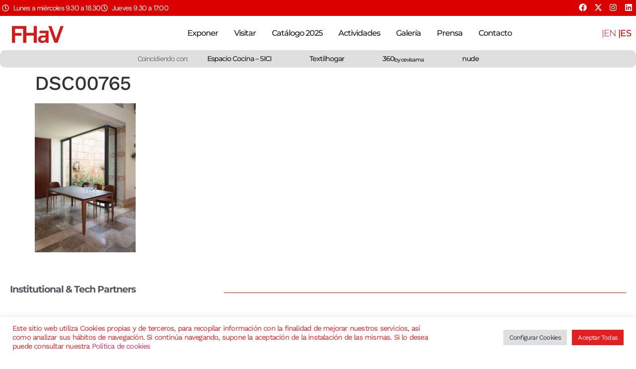

--- FILE ---
content_type: text/html; charset=UTF-8
request_url: https://www.feriahabitatvalencia.com/nuevo-catalogo-home-collection-ii-de-pure-designs/dsc00765/
body_size: 34774
content:
<!doctype html>
<html lang="es-ES">
<head>
	<meta charset="UTF-8">
	<meta name="viewport" content="width=device-width, initial-scale=1">
	<link rel="profile" href="https://gmpg.org/xfn/11">
	<meta name='robots' content='index, follow, max-image-preview:large, max-snippet:-1, max-video-preview:-1' />

	<!-- This site is optimized with the Yoast SEO plugin v26.8 - https://yoast.com/product/yoast-seo-wordpress/ -->
	<title>DSC00765 - Feria Hábitat Valencia</title>
	<link rel="canonical" href="https://www.feriahabitatvalencia.com/wp-content/uploads/2022/07/DSC00765.jpg" />
	<meta property="og:locale" content="es_ES" />
	<meta property="og:type" content="article" />
	<meta property="og:title" content="DSC00765 - Feria Hábitat Valencia" />
	<meta property="og:url" content="https://www.feriahabitatvalencia.com/wp-content/uploads/2022/07/DSC00765.jpg" />
	<meta property="og:site_name" content="Feria Hábitat Valencia" />
	<meta property="article:publisher" content="https://www.facebook.com/FeriaHabitat/" />
	<meta property="og:image" content="https://www.feriahabitatvalencia.com/nuevo-catalogo-home-collection-ii-de-pure-designs/dsc00765" />
	<meta property="og:image:width" content="1592" />
	<meta property="og:image:height" content="2357" />
	<meta property="og:image:type" content="image/jpeg" />
	<meta name="twitter:card" content="summary_large_image" />
	<meta name="twitter:site" content="@habitatvalencia" />
	<script type="application/ld+json" class="yoast-schema-graph">{"@context":"https://schema.org","@graph":[{"@type":"WebPage","@id":"https://www.feriahabitatvalencia.com/wp-content/uploads/2022/07/DSC00765.jpg","url":"https://www.feriahabitatvalencia.com/wp-content/uploads/2022/07/DSC00765.jpg","name":"DSC00765 - Feria Hábitat Valencia","isPartOf":{"@id":"https://www.feriahabitatvalencia.com/#website"},"primaryImageOfPage":{"@id":"https://www.feriahabitatvalencia.com/wp-content/uploads/2022/07/DSC00765.jpg#primaryimage"},"image":{"@id":"https://www.feriahabitatvalencia.com/wp-content/uploads/2022/07/DSC00765.jpg#primaryimage"},"thumbnailUrl":"https://www.feriahabitatvalencia.com/wp-content/uploads/2022/07/DSC00765.jpg","datePublished":"2022-07-06T11:19:14+00:00","breadcrumb":{"@id":"https://www.feriahabitatvalencia.com/wp-content/uploads/2022/07/DSC00765.jpg#breadcrumb"},"inLanguage":"es","potentialAction":[{"@type":"ReadAction","target":["https://www.feriahabitatvalencia.com/wp-content/uploads/2022/07/DSC00765.jpg"]}]},{"@type":"ImageObject","inLanguage":"es","@id":"https://www.feriahabitatvalencia.com/wp-content/uploads/2022/07/DSC00765.jpg#primaryimage","url":"https://www.feriahabitatvalencia.com/wp-content/uploads/2022/07/DSC00765.jpg","contentUrl":"https://www.feriahabitatvalencia.com/wp-content/uploads/2022/07/DSC00765.jpg","width":1592,"height":2357},{"@type":"BreadcrumbList","@id":"https://www.feriahabitatvalencia.com/wp-content/uploads/2022/07/DSC00765.jpg#breadcrumb","itemListElement":[{"@type":"ListItem","position":1,"name":"Portada","item":"https://www.feriahabitatvalencia.com/"},{"@type":"ListItem","position":2,"name":"Nuevo catálogo &#8216;Home Collection II&#8217; de PURE DESIGNS","item":"https://www.feriahabitatvalencia.com/nuevo-catalogo-home-collection-ii-de-pure-designs/"},{"@type":"ListItem","position":3,"name":"DSC00765"}]},{"@type":"WebSite","@id":"https://www.feriahabitatvalencia.com/#website","url":"https://www.feriahabitatvalencia.com/","name":"Feria Hábitat Valencia","description":"Feria Internacional del Mueble, Iluminación y Decoración de Valencia","publisher":{"@id":"https://www.feriahabitatvalencia.com/#organization"},"potentialAction":[{"@type":"SearchAction","target":{"@type":"EntryPoint","urlTemplate":"https://www.feriahabitatvalencia.com/?s={search_term_string}"},"query-input":{"@type":"PropertyValueSpecification","valueRequired":true,"valueName":"search_term_string"}}],"inLanguage":"es"},{"@type":"Organization","@id":"https://www.feriahabitatvalencia.com/#organization","name":"Feria Hábitat Valencia","url":"https://www.feriahabitatvalencia.com/","logo":{"@type":"ImageObject","inLanguage":"es","@id":"https://www.feriahabitatvalencia.com/#/schema/logo/image/","url":"https://www.feriahabitatvalencia.com/wp-content/uploads/2019/11/FeriaHabitat_LOGO_.png","contentUrl":"https://www.feriahabitatvalencia.com/wp-content/uploads/2019/11/FeriaHabitat_LOGO_.png","width":400,"height":156,"caption":"Feria Hábitat Valencia"},"image":{"@id":"https://www.feriahabitatvalencia.com/#/schema/logo/image/"},"sameAs":["https://www.facebook.com/FeriaHabitat/","https://x.com/habitatvalencia","https://www.instagram.com/feriahabitatvalencia/"]}]}</script>
	<!-- / Yoast SEO plugin. -->


<link rel="alternate" type="application/rss+xml" title="Feria Hábitat Valencia &raquo; Feed" href="https://www.feriahabitatvalencia.com/feed/" />
<link rel="alternate" title="oEmbed (JSON)" type="application/json+oembed" href="https://www.feriahabitatvalencia.com/wp-json/oembed/1.0/embed?url=https%3A%2F%2Fwww.feriahabitatvalencia.com%2Fnuevo-catalogo-home-collection-ii-de-pure-designs%2Fdsc00765%2F&#038;lang=es" />
<link rel="alternate" title="oEmbed (XML)" type="text/xml+oembed" href="https://www.feriahabitatvalencia.com/wp-json/oembed/1.0/embed?url=https%3A%2F%2Fwww.feriahabitatvalencia.com%2Fnuevo-catalogo-home-collection-ii-de-pure-designs%2Fdsc00765%2F&#038;format=xml&#038;lang=es" />
		<!-- This site uses the Google Analytics by MonsterInsights plugin v9.11.1 - Using Analytics tracking - https://www.monsterinsights.com/ -->
							<script src="//www.googletagmanager.com/gtag/js?id=G-HCFV2HGZET"  data-cfasync="false" data-wpfc-render="false" async></script>
			<script data-cfasync="false" data-wpfc-render="false">
				var mi_version = '9.11.1';
				var mi_track_user = true;
				var mi_no_track_reason = '';
								var MonsterInsightsDefaultLocations = {"page_location":"https:\/\/www.feriahabitatvalencia.com\/nuevo-catalogo-home-collection-ii-de-pure-designs\/dsc00765\/"};
								if ( typeof MonsterInsightsPrivacyGuardFilter === 'function' ) {
					var MonsterInsightsLocations = (typeof MonsterInsightsExcludeQuery === 'object') ? MonsterInsightsPrivacyGuardFilter( MonsterInsightsExcludeQuery ) : MonsterInsightsPrivacyGuardFilter( MonsterInsightsDefaultLocations );
				} else {
					var MonsterInsightsLocations = (typeof MonsterInsightsExcludeQuery === 'object') ? MonsterInsightsExcludeQuery : MonsterInsightsDefaultLocations;
				}

								var disableStrs = [
										'ga-disable-G-HCFV2HGZET',
									];

				/* Function to detect opted out users */
				function __gtagTrackerIsOptedOut() {
					for (var index = 0; index < disableStrs.length; index++) {
						if (document.cookie.indexOf(disableStrs[index] + '=true') > -1) {
							return true;
						}
					}

					return false;
				}

				/* Disable tracking if the opt-out cookie exists. */
				if (__gtagTrackerIsOptedOut()) {
					for (var index = 0; index < disableStrs.length; index++) {
						window[disableStrs[index]] = true;
					}
				}

				/* Opt-out function */
				function __gtagTrackerOptout() {
					for (var index = 0; index < disableStrs.length; index++) {
						document.cookie = disableStrs[index] + '=true; expires=Thu, 31 Dec 2099 23:59:59 UTC; path=/';
						window[disableStrs[index]] = true;
					}
				}

				if ('undefined' === typeof gaOptout) {
					function gaOptout() {
						__gtagTrackerOptout();
					}
				}
								window.dataLayer = window.dataLayer || [];

				window.MonsterInsightsDualTracker = {
					helpers: {},
					trackers: {},
				};
				if (mi_track_user) {
					function __gtagDataLayer() {
						dataLayer.push(arguments);
					}

					function __gtagTracker(type, name, parameters) {
						if (!parameters) {
							parameters = {};
						}

						if (parameters.send_to) {
							__gtagDataLayer.apply(null, arguments);
							return;
						}

						if (type === 'event') {
														parameters.send_to = monsterinsights_frontend.v4_id;
							var hookName = name;
							if (typeof parameters['event_category'] !== 'undefined') {
								hookName = parameters['event_category'] + ':' + name;
							}

							if (typeof MonsterInsightsDualTracker.trackers[hookName] !== 'undefined') {
								MonsterInsightsDualTracker.trackers[hookName](parameters);
							} else {
								__gtagDataLayer('event', name, parameters);
							}
							
						} else {
							__gtagDataLayer.apply(null, arguments);
						}
					}

					__gtagTracker('js', new Date());
					__gtagTracker('set', {
						'developer_id.dZGIzZG': true,
											});
					if ( MonsterInsightsLocations.page_location ) {
						__gtagTracker('set', MonsterInsightsLocations);
					}
										__gtagTracker('config', 'G-HCFV2HGZET', {"forceSSL":"true"} );
										window.gtag = __gtagTracker;										(function () {
						/* https://developers.google.com/analytics/devguides/collection/analyticsjs/ */
						/* ga and __gaTracker compatibility shim. */
						var noopfn = function () {
							return null;
						};
						var newtracker = function () {
							return new Tracker();
						};
						var Tracker = function () {
							return null;
						};
						var p = Tracker.prototype;
						p.get = noopfn;
						p.set = noopfn;
						p.send = function () {
							var args = Array.prototype.slice.call(arguments);
							args.unshift('send');
							__gaTracker.apply(null, args);
						};
						var __gaTracker = function () {
							var len = arguments.length;
							if (len === 0) {
								return;
							}
							var f = arguments[len - 1];
							if (typeof f !== 'object' || f === null || typeof f.hitCallback !== 'function') {
								if ('send' === arguments[0]) {
									var hitConverted, hitObject = false, action;
									if ('event' === arguments[1]) {
										if ('undefined' !== typeof arguments[3]) {
											hitObject = {
												'eventAction': arguments[3],
												'eventCategory': arguments[2],
												'eventLabel': arguments[4],
												'value': arguments[5] ? arguments[5] : 1,
											}
										}
									}
									if ('pageview' === arguments[1]) {
										if ('undefined' !== typeof arguments[2]) {
											hitObject = {
												'eventAction': 'page_view',
												'page_path': arguments[2],
											}
										}
									}
									if (typeof arguments[2] === 'object') {
										hitObject = arguments[2];
									}
									if (typeof arguments[5] === 'object') {
										Object.assign(hitObject, arguments[5]);
									}
									if ('undefined' !== typeof arguments[1].hitType) {
										hitObject = arguments[1];
										if ('pageview' === hitObject.hitType) {
											hitObject.eventAction = 'page_view';
										}
									}
									if (hitObject) {
										action = 'timing' === arguments[1].hitType ? 'timing_complete' : hitObject.eventAction;
										hitConverted = mapArgs(hitObject);
										__gtagTracker('event', action, hitConverted);
									}
								}
								return;
							}

							function mapArgs(args) {
								var arg, hit = {};
								var gaMap = {
									'eventCategory': 'event_category',
									'eventAction': 'event_action',
									'eventLabel': 'event_label',
									'eventValue': 'event_value',
									'nonInteraction': 'non_interaction',
									'timingCategory': 'event_category',
									'timingVar': 'name',
									'timingValue': 'value',
									'timingLabel': 'event_label',
									'page': 'page_path',
									'location': 'page_location',
									'title': 'page_title',
									'referrer' : 'page_referrer',
								};
								for (arg in args) {
																		if (!(!args.hasOwnProperty(arg) || !gaMap.hasOwnProperty(arg))) {
										hit[gaMap[arg]] = args[arg];
									} else {
										hit[arg] = args[arg];
									}
								}
								return hit;
							}

							try {
								f.hitCallback();
							} catch (ex) {
							}
						};
						__gaTracker.create = newtracker;
						__gaTracker.getByName = newtracker;
						__gaTracker.getAll = function () {
							return [];
						};
						__gaTracker.remove = noopfn;
						__gaTracker.loaded = true;
						window['__gaTracker'] = __gaTracker;
					})();
									} else {
										console.log("");
					(function () {
						function __gtagTracker() {
							return null;
						}

						window['__gtagTracker'] = __gtagTracker;
						window['gtag'] = __gtagTracker;
					})();
									}
			</script>
							<!-- / Google Analytics by MonsterInsights -->
		<style id='wp-img-auto-sizes-contain-inline-css'>
img:is([sizes=auto i],[sizes^="auto," i]){contain-intrinsic-size:3000px 1500px}
/*# sourceURL=wp-img-auto-sizes-contain-inline-css */
</style>
<link rel='stylesheet' id='dce-animations-css' href='https://www.feriahabitatvalencia.com/wp-content/plugins/dynamic-content-for-elementor/assets/css/animations.css?ver=3.3.22' media='all' />
<style id='wp-emoji-styles-inline-css'>

	img.wp-smiley, img.emoji {
		display: inline !important;
		border: none !important;
		box-shadow: none !important;
		height: 1em !important;
		width: 1em !important;
		margin: 0 0.07em !important;
		vertical-align: -0.1em !important;
		background: none !important;
		padding: 0 !important;
	}
/*# sourceURL=wp-emoji-styles-inline-css */
</style>
<link rel='stylesheet' id='wp-block-library-css' href='https://www.feriahabitatvalencia.com/wp-includes/css/dist/block-library/style.min.css?ver=a25ba8c9d1cff8e4e0a8eed55bce946b' media='all' />
<style id='global-styles-inline-css'>
:root{--wp--preset--aspect-ratio--square: 1;--wp--preset--aspect-ratio--4-3: 4/3;--wp--preset--aspect-ratio--3-4: 3/4;--wp--preset--aspect-ratio--3-2: 3/2;--wp--preset--aspect-ratio--2-3: 2/3;--wp--preset--aspect-ratio--16-9: 16/9;--wp--preset--aspect-ratio--9-16: 9/16;--wp--preset--color--black: #000000;--wp--preset--color--cyan-bluish-gray: #abb8c3;--wp--preset--color--white: #ffffff;--wp--preset--color--pale-pink: #f78da7;--wp--preset--color--vivid-red: #cf2e2e;--wp--preset--color--luminous-vivid-orange: #ff6900;--wp--preset--color--luminous-vivid-amber: #fcb900;--wp--preset--color--light-green-cyan: #7bdcb5;--wp--preset--color--vivid-green-cyan: #00d084;--wp--preset--color--pale-cyan-blue: #8ed1fc;--wp--preset--color--vivid-cyan-blue: #0693e3;--wp--preset--color--vivid-purple: #9b51e0;--wp--preset--gradient--vivid-cyan-blue-to-vivid-purple: linear-gradient(135deg,rgb(6,147,227) 0%,rgb(155,81,224) 100%);--wp--preset--gradient--light-green-cyan-to-vivid-green-cyan: linear-gradient(135deg,rgb(122,220,180) 0%,rgb(0,208,130) 100%);--wp--preset--gradient--luminous-vivid-amber-to-luminous-vivid-orange: linear-gradient(135deg,rgb(252,185,0) 0%,rgb(255,105,0) 100%);--wp--preset--gradient--luminous-vivid-orange-to-vivid-red: linear-gradient(135deg,rgb(255,105,0) 0%,rgb(207,46,46) 100%);--wp--preset--gradient--very-light-gray-to-cyan-bluish-gray: linear-gradient(135deg,rgb(238,238,238) 0%,rgb(169,184,195) 100%);--wp--preset--gradient--cool-to-warm-spectrum: linear-gradient(135deg,rgb(74,234,220) 0%,rgb(151,120,209) 20%,rgb(207,42,186) 40%,rgb(238,44,130) 60%,rgb(251,105,98) 80%,rgb(254,248,76) 100%);--wp--preset--gradient--blush-light-purple: linear-gradient(135deg,rgb(255,206,236) 0%,rgb(152,150,240) 100%);--wp--preset--gradient--blush-bordeaux: linear-gradient(135deg,rgb(254,205,165) 0%,rgb(254,45,45) 50%,rgb(107,0,62) 100%);--wp--preset--gradient--luminous-dusk: linear-gradient(135deg,rgb(255,203,112) 0%,rgb(199,81,192) 50%,rgb(65,88,208) 100%);--wp--preset--gradient--pale-ocean: linear-gradient(135deg,rgb(255,245,203) 0%,rgb(182,227,212) 50%,rgb(51,167,181) 100%);--wp--preset--gradient--electric-grass: linear-gradient(135deg,rgb(202,248,128) 0%,rgb(113,206,126) 100%);--wp--preset--gradient--midnight: linear-gradient(135deg,rgb(2,3,129) 0%,rgb(40,116,252) 100%);--wp--preset--font-size--small: 13px;--wp--preset--font-size--medium: 20px;--wp--preset--font-size--large: 36px;--wp--preset--font-size--x-large: 42px;--wp--preset--spacing--20: 0.44rem;--wp--preset--spacing--30: 0.67rem;--wp--preset--spacing--40: 1rem;--wp--preset--spacing--50: 1.5rem;--wp--preset--spacing--60: 2.25rem;--wp--preset--spacing--70: 3.38rem;--wp--preset--spacing--80: 5.06rem;--wp--preset--shadow--natural: 6px 6px 9px rgba(0, 0, 0, 0.2);--wp--preset--shadow--deep: 12px 12px 50px rgba(0, 0, 0, 0.4);--wp--preset--shadow--sharp: 6px 6px 0px rgba(0, 0, 0, 0.2);--wp--preset--shadow--outlined: 6px 6px 0px -3px rgb(255, 255, 255), 6px 6px rgb(0, 0, 0);--wp--preset--shadow--crisp: 6px 6px 0px rgb(0, 0, 0);}:root { --wp--style--global--content-size: 800px;--wp--style--global--wide-size: 1200px; }:where(body) { margin: 0; }.wp-site-blocks > .alignleft { float: left; margin-right: 2em; }.wp-site-blocks > .alignright { float: right; margin-left: 2em; }.wp-site-blocks > .aligncenter { justify-content: center; margin-left: auto; margin-right: auto; }:where(.wp-site-blocks) > * { margin-block-start: 24px; margin-block-end: 0; }:where(.wp-site-blocks) > :first-child { margin-block-start: 0; }:where(.wp-site-blocks) > :last-child { margin-block-end: 0; }:root { --wp--style--block-gap: 24px; }:root :where(.is-layout-flow) > :first-child{margin-block-start: 0;}:root :where(.is-layout-flow) > :last-child{margin-block-end: 0;}:root :where(.is-layout-flow) > *{margin-block-start: 24px;margin-block-end: 0;}:root :where(.is-layout-constrained) > :first-child{margin-block-start: 0;}:root :where(.is-layout-constrained) > :last-child{margin-block-end: 0;}:root :where(.is-layout-constrained) > *{margin-block-start: 24px;margin-block-end: 0;}:root :where(.is-layout-flex){gap: 24px;}:root :where(.is-layout-grid){gap: 24px;}.is-layout-flow > .alignleft{float: left;margin-inline-start: 0;margin-inline-end: 2em;}.is-layout-flow > .alignright{float: right;margin-inline-start: 2em;margin-inline-end: 0;}.is-layout-flow > .aligncenter{margin-left: auto !important;margin-right: auto !important;}.is-layout-constrained > .alignleft{float: left;margin-inline-start: 0;margin-inline-end: 2em;}.is-layout-constrained > .alignright{float: right;margin-inline-start: 2em;margin-inline-end: 0;}.is-layout-constrained > .aligncenter{margin-left: auto !important;margin-right: auto !important;}.is-layout-constrained > :where(:not(.alignleft):not(.alignright):not(.alignfull)){max-width: var(--wp--style--global--content-size);margin-left: auto !important;margin-right: auto !important;}.is-layout-constrained > .alignwide{max-width: var(--wp--style--global--wide-size);}body .is-layout-flex{display: flex;}.is-layout-flex{flex-wrap: wrap;align-items: center;}.is-layout-flex > :is(*, div){margin: 0;}body .is-layout-grid{display: grid;}.is-layout-grid > :is(*, div){margin: 0;}body{padding-top: 0px;padding-right: 0px;padding-bottom: 0px;padding-left: 0px;}a:where(:not(.wp-element-button)){text-decoration: underline;}:root :where(.wp-element-button, .wp-block-button__link){background-color: #32373c;border-width: 0;color: #fff;font-family: inherit;font-size: inherit;font-style: inherit;font-weight: inherit;letter-spacing: inherit;line-height: inherit;padding-top: calc(0.667em + 2px);padding-right: calc(1.333em + 2px);padding-bottom: calc(0.667em + 2px);padding-left: calc(1.333em + 2px);text-decoration: none;text-transform: inherit;}.has-black-color{color: var(--wp--preset--color--black) !important;}.has-cyan-bluish-gray-color{color: var(--wp--preset--color--cyan-bluish-gray) !important;}.has-white-color{color: var(--wp--preset--color--white) !important;}.has-pale-pink-color{color: var(--wp--preset--color--pale-pink) !important;}.has-vivid-red-color{color: var(--wp--preset--color--vivid-red) !important;}.has-luminous-vivid-orange-color{color: var(--wp--preset--color--luminous-vivid-orange) !important;}.has-luminous-vivid-amber-color{color: var(--wp--preset--color--luminous-vivid-amber) !important;}.has-light-green-cyan-color{color: var(--wp--preset--color--light-green-cyan) !important;}.has-vivid-green-cyan-color{color: var(--wp--preset--color--vivid-green-cyan) !important;}.has-pale-cyan-blue-color{color: var(--wp--preset--color--pale-cyan-blue) !important;}.has-vivid-cyan-blue-color{color: var(--wp--preset--color--vivid-cyan-blue) !important;}.has-vivid-purple-color{color: var(--wp--preset--color--vivid-purple) !important;}.has-black-background-color{background-color: var(--wp--preset--color--black) !important;}.has-cyan-bluish-gray-background-color{background-color: var(--wp--preset--color--cyan-bluish-gray) !important;}.has-white-background-color{background-color: var(--wp--preset--color--white) !important;}.has-pale-pink-background-color{background-color: var(--wp--preset--color--pale-pink) !important;}.has-vivid-red-background-color{background-color: var(--wp--preset--color--vivid-red) !important;}.has-luminous-vivid-orange-background-color{background-color: var(--wp--preset--color--luminous-vivid-orange) !important;}.has-luminous-vivid-amber-background-color{background-color: var(--wp--preset--color--luminous-vivid-amber) !important;}.has-light-green-cyan-background-color{background-color: var(--wp--preset--color--light-green-cyan) !important;}.has-vivid-green-cyan-background-color{background-color: var(--wp--preset--color--vivid-green-cyan) !important;}.has-pale-cyan-blue-background-color{background-color: var(--wp--preset--color--pale-cyan-blue) !important;}.has-vivid-cyan-blue-background-color{background-color: var(--wp--preset--color--vivid-cyan-blue) !important;}.has-vivid-purple-background-color{background-color: var(--wp--preset--color--vivid-purple) !important;}.has-black-border-color{border-color: var(--wp--preset--color--black) !important;}.has-cyan-bluish-gray-border-color{border-color: var(--wp--preset--color--cyan-bluish-gray) !important;}.has-white-border-color{border-color: var(--wp--preset--color--white) !important;}.has-pale-pink-border-color{border-color: var(--wp--preset--color--pale-pink) !important;}.has-vivid-red-border-color{border-color: var(--wp--preset--color--vivid-red) !important;}.has-luminous-vivid-orange-border-color{border-color: var(--wp--preset--color--luminous-vivid-orange) !important;}.has-luminous-vivid-amber-border-color{border-color: var(--wp--preset--color--luminous-vivid-amber) !important;}.has-light-green-cyan-border-color{border-color: var(--wp--preset--color--light-green-cyan) !important;}.has-vivid-green-cyan-border-color{border-color: var(--wp--preset--color--vivid-green-cyan) !important;}.has-pale-cyan-blue-border-color{border-color: var(--wp--preset--color--pale-cyan-blue) !important;}.has-vivid-cyan-blue-border-color{border-color: var(--wp--preset--color--vivid-cyan-blue) !important;}.has-vivid-purple-border-color{border-color: var(--wp--preset--color--vivid-purple) !important;}.has-vivid-cyan-blue-to-vivid-purple-gradient-background{background: var(--wp--preset--gradient--vivid-cyan-blue-to-vivid-purple) !important;}.has-light-green-cyan-to-vivid-green-cyan-gradient-background{background: var(--wp--preset--gradient--light-green-cyan-to-vivid-green-cyan) !important;}.has-luminous-vivid-amber-to-luminous-vivid-orange-gradient-background{background: var(--wp--preset--gradient--luminous-vivid-amber-to-luminous-vivid-orange) !important;}.has-luminous-vivid-orange-to-vivid-red-gradient-background{background: var(--wp--preset--gradient--luminous-vivid-orange-to-vivid-red) !important;}.has-very-light-gray-to-cyan-bluish-gray-gradient-background{background: var(--wp--preset--gradient--very-light-gray-to-cyan-bluish-gray) !important;}.has-cool-to-warm-spectrum-gradient-background{background: var(--wp--preset--gradient--cool-to-warm-spectrum) !important;}.has-blush-light-purple-gradient-background{background: var(--wp--preset--gradient--blush-light-purple) !important;}.has-blush-bordeaux-gradient-background{background: var(--wp--preset--gradient--blush-bordeaux) !important;}.has-luminous-dusk-gradient-background{background: var(--wp--preset--gradient--luminous-dusk) !important;}.has-pale-ocean-gradient-background{background: var(--wp--preset--gradient--pale-ocean) !important;}.has-electric-grass-gradient-background{background: var(--wp--preset--gradient--electric-grass) !important;}.has-midnight-gradient-background{background: var(--wp--preset--gradient--midnight) !important;}.has-small-font-size{font-size: var(--wp--preset--font-size--small) !important;}.has-medium-font-size{font-size: var(--wp--preset--font-size--medium) !important;}.has-large-font-size{font-size: var(--wp--preset--font-size--large) !important;}.has-x-large-font-size{font-size: var(--wp--preset--font-size--x-large) !important;}
:root :where(.wp-block-pullquote){font-size: 1.5em;line-height: 1.6;}
/*# sourceURL=global-styles-inline-css */
</style>
<link rel='stylesheet' id='contact-form-7-signature-addon-css' href='https://www.feriahabitatvalencia.com/wp-content/plugins/contact-form-7-signature-addon/public/css/style.css?ver=4.2.2' media='all' />
<link rel='stylesheet' id='contact-form-7-css' href='https://www.feriahabitatvalencia.com/wp-content/plugins/contact-form-7/includes/css/styles.css?ver=6.1.4' media='all' />
<link rel='stylesheet' id='cookie-law-info-css' href='https://www.feriahabitatvalencia.com/wp-content/plugins/cookie-law-info/legacy/public/css/cookie-law-info-public.css?ver=3.3.9.1' media='all' />
<link rel='stylesheet' id='cookie-law-info-gdpr-css' href='https://www.feriahabitatvalencia.com/wp-content/plugins/cookie-law-info/legacy/public/css/cookie-law-info-gdpr.css?ver=3.3.9.1' media='all' />
<link rel='stylesheet' id='hello-elementor-css' href='https://www.feriahabitatvalencia.com/wp-content/themes/hello-elementor/assets/css/reset.css?ver=3.4.6' media='all' />
<link rel='stylesheet' id='hello-elementor-theme-style-css' href='https://www.feriahabitatvalencia.com/wp-content/themes/hello-elementor/assets/css/theme.css?ver=3.4.6' media='all' />
<link rel='stylesheet' id='hello-elementor-header-footer-css' href='https://www.feriahabitatvalencia.com/wp-content/themes/hello-elementor/assets/css/header-footer.css?ver=3.4.6' media='all' />
<link rel='stylesheet' id='elementor-frontend-css' href='https://www.feriahabitatvalencia.com/wp-content/plugins/elementor/assets/css/frontend.min.css?ver=3.35.0-dev2' media='all' />
<link rel='stylesheet' id='elementor-post-22878-css' href='https://www.feriahabitatvalencia.com/wp-content/uploads/elementor/css/post-22878.css?ver=1769441716' media='all' />
<link rel='stylesheet' id='widget-icon-list-css' href='https://www.feriahabitatvalencia.com/wp-content/plugins/elementor/assets/css/widget-icon-list.min.css?ver=3.35.0-dev2' media='all' />
<link rel='stylesheet' id='widget-social-icons-css' href='https://www.feriahabitatvalencia.com/wp-content/plugins/elementor/assets/css/widget-social-icons.min.css?ver=3.35.0-dev2' media='all' />
<link rel='stylesheet' id='e-apple-webkit-css' href='https://www.feriahabitatvalencia.com/wp-content/plugins/elementor/assets/css/conditionals/apple-webkit.min.css?ver=3.35.0-dev2' media='all' />
<link rel='stylesheet' id='widget-image-css' href='https://www.feriahabitatvalencia.com/wp-content/plugins/elementor/assets/css/widget-image.min.css?ver=3.35.0-dev2' media='all' />
<link rel='stylesheet' id='widget-nav-menu-css' href='https://www.feriahabitatvalencia.com/wp-content/plugins/elementor-pro/assets/css/widget-nav-menu.min.css?ver=3.34.2' media='all' />
<link rel='stylesheet' id='e-animation-pulse-grow-css' href='https://www.feriahabitatvalencia.com/wp-content/plugins/elementor/assets/lib/animations/styles/e-animation-pulse-grow.min.css?ver=3.35.0-dev2' media='all' />
<link rel='stylesheet' id='widget-heading-css' href='https://www.feriahabitatvalencia.com/wp-content/plugins/elementor/assets/css/widget-heading.min.css?ver=3.35.0-dev2' media='all' />
<link rel='stylesheet' id='e-animation-fadeInRight-css' href='https://www.feriahabitatvalencia.com/wp-content/plugins/elementor/assets/lib/animations/styles/fadeInRight.min.css?ver=3.35.0-dev2' media='all' />
<link rel='stylesheet' id='widget-divider-css' href='https://www.feriahabitatvalencia.com/wp-content/plugins/elementor/assets/css/widget-divider.min.css?ver=3.35.0-dev2' media='all' />
<link rel='stylesheet' id='widget-form-css' href='https://www.feriahabitatvalencia.com/wp-content/plugins/elementor-pro/assets/css/widget-form.min.css?ver=3.34.2' media='all' />
<link rel='stylesheet' id='dashicons-css' href='https://www.feriahabitatvalencia.com/wp-includes/css/dashicons.min.css?ver=a25ba8c9d1cff8e4e0a8eed55bce946b' media='all' />
<link rel='stylesheet' id='cpel-language-switcher-css' href='https://www.feriahabitatvalencia.com/wp-content/plugins/connect-polylang-elementor/assets/css/language-switcher.min.css?ver=2.5.5' media='all' />
<link rel='stylesheet' id='elementor-post-23753-css' href='https://www.feriahabitatvalencia.com/wp-content/uploads/elementor/css/post-23753.css?ver=1769441716' media='all' />
<link rel='stylesheet' id='elementor-post-23480-css' href='https://www.feriahabitatvalencia.com/wp-content/uploads/elementor/css/post-23480.css?ver=1769441717' media='all' />
<link rel='stylesheet' id='eael-general-css' href='https://www.feriahabitatvalencia.com/wp-content/plugins/essential-addons-for-elementor-lite/assets/front-end/css/view/general.min.css?ver=6.5.9' media='all' />
<link rel='stylesheet' id='bdt-uikit-css' href='https://www.feriahabitatvalencia.com/wp-content/plugins/bdthemes-element-pack/assets/css/bdt-uikit.css?ver=3.21.7' media='all' />
<link rel='stylesheet' id='ep-helper-css' href='https://www.feriahabitatvalencia.com/wp-content/plugins/bdthemes-element-pack/assets/css/ep-helper.css?ver=9.0.7' media='all' />
<link rel='stylesheet' id='elementor-gf-local-montserrat-css' href='https://www.feriahabitatvalencia.com/wp-content/uploads/elementor/google-fonts/css/montserrat.css?ver=1749539134' media='all' />
<link rel='stylesheet' id='elementor-gf-local-worksans-css' href='https://www.feriahabitatvalencia.com/wp-content/uploads/elementor/google-fonts/css/worksans.css?ver=1749539138' media='all' />
<link rel='stylesheet' id='elementor-gf-local-dmsans-css' href='https://www.feriahabitatvalencia.com/wp-content/uploads/elementor/google-fonts/css/dmsans.css?ver=1749539140' media='all' />
<link rel='stylesheet' id='elementor-gf-local-kronaone-css' href='https://www.feriahabitatvalencia.com/wp-content/uploads/elementor/google-fonts/css/kronaone.css?ver=1749539141' media='all' />
<link rel='stylesheet' id='elementor-gf-local-roboto-css' href='https://www.feriahabitatvalencia.com/wp-content/uploads/elementor/google-fonts/css/roboto.css?ver=1749539156' media='all' />
<script src="https://www.feriahabitatvalencia.com/wp-content/plugins/google-analytics-for-wordpress/assets/js/frontend-gtag.min.js?ver=9.11.1" id="monsterinsights-frontend-script-js" async data-wp-strategy="async"></script>
<script data-cfasync="false" data-wpfc-render="false" id='monsterinsights-frontend-script-js-extra'>var monsterinsights_frontend = {"js_events_tracking":"true","download_extensions":"doc,pdf,ppt,zip,xls,docx,pptx,xlsx","inbound_paths":"[]","home_url":"https:\/\/www.feriahabitatvalencia.com","hash_tracking":"false","v4_id":"G-HCFV2HGZET"};</script>
<script src="https://www.feriahabitatvalencia.com/wp-content/plugins/contact-form-7-signature-addon/public/js/signature_pad.min.js?ver=4.2.2" id="contact-form-7-signature-addon-signature-js"></script>
<script src="https://www.feriahabitatvalencia.com/wp-includes/js/jquery/jquery.min.js?ver=3.7.1" id="jquery-core-js"></script>
<script src="https://www.feriahabitatvalencia.com/wp-includes/js/jquery/jquery-migrate.min.js?ver=3.4.1" id="jquery-migrate-js"></script>
<script src="https://www.feriahabitatvalencia.com/wp-content/plugins/contact-form-7-signature-addon/public/js/scripts.js?ver=4.2.2" id="contact-form-7-signature-addon-js"></script>
<script id="cookie-law-info-js-extra">
var Cli_Data = {"nn_cookie_ids":["pll_language","cookielawinfo-checkbox-functional","cookielawinfo-checkbox-performance","cookielawinfo-checkbox-analytics"],"cookielist":[],"non_necessary_cookies":{"functional":["pll_language"]},"ccpaEnabled":"","ccpaRegionBased":"","ccpaBarEnabled":"","strictlyEnabled":["necessary","obligatoire"],"ccpaType":"gdpr","js_blocking":"","custom_integration":"","triggerDomRefresh":"","secure_cookies":""};
var cli_cookiebar_settings = {"animate_speed_hide":"500","animate_speed_show":"500","background":"#FFF","border":"#b1a6a6c2","border_on":"","button_1_button_colour":"#e51e21","button_1_button_hover":"#b7181a","button_1_link_colour":"#fff","button_1_as_button":"1","button_1_new_win":"","button_2_button_colour":"#333","button_2_button_hover":"#292929","button_2_link_colour":"#444","button_2_as_button":"","button_2_hidebar":"","button_3_button_colour":"#dedfe0","button_3_button_hover":"#b2b2b3","button_3_link_colour":"#333333","button_3_as_button":"1","button_3_new_win":"","button_4_button_colour":"#dedfe0","button_4_button_hover":"#b2b2b3","button_4_link_colour":"#333333","button_4_as_button":"1","button_7_button_colour":"#e51e21","button_7_button_hover":"#b7181a","button_7_link_colour":"#fff","button_7_as_button":"1","button_7_new_win":"","font_family":"inherit","header_fix":"","notify_animate_hide":"1","notify_animate_show":"1","notify_div_id":"#cookie-law-info-bar","notify_position_horizontal":"right","notify_position_vertical":"bottom","scroll_close":"","scroll_close_reload":"","accept_close_reload":"1","reject_close_reload":"1","showagain_tab":"1","showagain_background":"#fff","showagain_border":"#000","showagain_div_id":"#cookie-law-info-again","showagain_x_position":"10px","text":"#e51e21","show_once_yn":"","show_once":"10000","logging_on":"","as_popup":"","popup_overlay":"1","bar_heading_text":"","cookie_bar_as":"banner","popup_showagain_position":"bottom-right","widget_position":"left"};
var log_object = {"ajax_url":"https://www.feriahabitatvalencia.com/wp-admin/admin-ajax.php"};
//# sourceURL=cookie-law-info-js-extra
</script>
<script src="https://www.feriahabitatvalencia.com/wp-content/plugins/cookie-law-info/legacy/public/js/cookie-law-info-public.js?ver=3.3.9.1" id="cookie-law-info-js"></script>
<link rel="https://api.w.org/" href="https://www.feriahabitatvalencia.com/wp-json/" /><link rel="alternate" title="JSON" type="application/json" href="https://www.feriahabitatvalencia.com/wp-json/wp/v2/media/21336" /><meta name="generator" content="Elementor 3.35.0-dev2; features: e_font_icon_svg, additional_custom_breakpoints; settings: css_print_method-external, google_font-enabled, font_display-auto">
			<style>
				.e-con.e-parent:nth-of-type(n+4):not(.e-lazyloaded):not(.e-no-lazyload),
				.e-con.e-parent:nth-of-type(n+4):not(.e-lazyloaded):not(.e-no-lazyload) * {
					background-image: none !important;
				}
				@media screen and (max-height: 1024px) {
					.e-con.e-parent:nth-of-type(n+3):not(.e-lazyloaded):not(.e-no-lazyload),
					.e-con.e-parent:nth-of-type(n+3):not(.e-lazyloaded):not(.e-no-lazyload) * {
						background-image: none !important;
					}
				}
				@media screen and (max-height: 640px) {
					.e-con.e-parent:nth-of-type(n+2):not(.e-lazyloaded):not(.e-no-lazyload),
					.e-con.e-parent:nth-of-type(n+2):not(.e-lazyloaded):not(.e-no-lazyload) * {
						background-image: none !important;
					}
				}
			</style>
			<link rel="icon" href="https://www.feriahabitatvalencia.com/wp-content/uploads/2019/11/cropped-Presentación-FHaV_v26-1-32x32.jpg" sizes="32x32" />
<link rel="icon" href="https://www.feriahabitatvalencia.com/wp-content/uploads/2019/11/cropped-Presentación-FHaV_v26-1-192x192.jpg" sizes="192x192" />
<link rel="apple-touch-icon" href="https://www.feriahabitatvalencia.com/wp-content/uploads/2019/11/cropped-Presentación-FHaV_v26-1-180x180.jpg" />
<meta name="msapplication-TileImage" content="https://www.feriahabitatvalencia.com/wp-content/uploads/2019/11/cropped-Presentación-FHaV_v26-1-270x270.jpg" />
</head>
<body data-rsssl=1 class="attachment wp-singular attachment-template-default single single-attachment postid-21336 attachmentid-21336 attachment-jpeg wp-custom-logo wp-embed-responsive wp-theme-hello-elementor hello-elementor-default elementor-default elementor-kit-22878">


<a class="skip-link screen-reader-text" href="#content">Ir al contenido</a>

		<header data-elementor-type="header" data-elementor-id="23753" class="elementor elementor-23753 elementor-location-header" data-elementor-settings="{&quot;element_pack_global_tooltip_width&quot;:{&quot;unit&quot;:&quot;px&quot;,&quot;size&quot;:&quot;&quot;,&quot;sizes&quot;:[]},&quot;element_pack_global_tooltip_width_tablet&quot;:{&quot;unit&quot;:&quot;px&quot;,&quot;size&quot;:&quot;&quot;,&quot;sizes&quot;:[]},&quot;element_pack_global_tooltip_width_mobile&quot;:{&quot;unit&quot;:&quot;px&quot;,&quot;size&quot;:&quot;&quot;,&quot;sizes&quot;:[]},&quot;element_pack_global_tooltip_padding&quot;:{&quot;unit&quot;:&quot;px&quot;,&quot;top&quot;:&quot;&quot;,&quot;right&quot;:&quot;&quot;,&quot;bottom&quot;:&quot;&quot;,&quot;left&quot;:&quot;&quot;,&quot;isLinked&quot;:true},&quot;element_pack_global_tooltip_padding_tablet&quot;:{&quot;unit&quot;:&quot;px&quot;,&quot;top&quot;:&quot;&quot;,&quot;right&quot;:&quot;&quot;,&quot;bottom&quot;:&quot;&quot;,&quot;left&quot;:&quot;&quot;,&quot;isLinked&quot;:true},&quot;element_pack_global_tooltip_padding_mobile&quot;:{&quot;unit&quot;:&quot;px&quot;,&quot;top&quot;:&quot;&quot;,&quot;right&quot;:&quot;&quot;,&quot;bottom&quot;:&quot;&quot;,&quot;left&quot;:&quot;&quot;,&quot;isLinked&quot;:true},&quot;element_pack_global_tooltip_border_radius&quot;:{&quot;unit&quot;:&quot;px&quot;,&quot;top&quot;:&quot;&quot;,&quot;right&quot;:&quot;&quot;,&quot;bottom&quot;:&quot;&quot;,&quot;left&quot;:&quot;&quot;,&quot;isLinked&quot;:true},&quot;element_pack_global_tooltip_border_radius_tablet&quot;:{&quot;unit&quot;:&quot;px&quot;,&quot;top&quot;:&quot;&quot;,&quot;right&quot;:&quot;&quot;,&quot;bottom&quot;:&quot;&quot;,&quot;left&quot;:&quot;&quot;,&quot;isLinked&quot;:true},&quot;element_pack_global_tooltip_border_radius_mobile&quot;:{&quot;unit&quot;:&quot;px&quot;,&quot;top&quot;:&quot;&quot;,&quot;right&quot;:&quot;&quot;,&quot;bottom&quot;:&quot;&quot;,&quot;left&quot;:&quot;&quot;,&quot;isLinked&quot;:true}}" data-elementor-post-type="elementor_library">
			<div data-particle_enable="false" data-particle-mobile-disabled="false" class="elementor-element elementor-element-13e1957 e-flex e-con-boxed e-con e-parent" data-id="13e1957" data-element_type="container" data-e-type="container" data-settings="{&quot;background_background&quot;:&quot;classic&quot;}">
					<div class="e-con-inner">
				<div class="elementor-element elementor-element-31597ff elementor-icon-list--layout-inline elementor-align-start elementor-widget__width-initial elementor-mobile-align-start elementor-list-item-link-full_width elementor-widget elementor-widget-icon-list" data-id="31597ff" data-element_type="widget" data-e-type="widget" data-widget_type="icon-list.default">
							<ul class="elementor-icon-list-items elementor-inline-items">
							<li class="elementor-icon-list-item elementor-inline-item">
											<span class="elementor-icon-list-icon">
							<svg aria-hidden="true" class="e-font-icon-svg e-far-clock" viewBox="0 0 512 512" xmlns="http://www.w3.org/2000/svg"><path d="M256 8C119 8 8 119 8 256s111 248 248 248 248-111 248-248S393 8 256 8zm0 448c-110.5 0-200-89.5-200-200S145.5 56 256 56s200 89.5 200 200-89.5 200-200 200zm61.8-104.4l-84.9-61.7c-3.1-2.3-4.9-5.9-4.9-9.7V116c0-6.6 5.4-12 12-12h32c6.6 0 12 5.4 12 12v141.7l66.8 48.6c5.4 3.9 6.5 11.4 2.6 16.8L334.6 349c-3.9 5.3-11.4 6.5-16.8 2.6z"></path></svg>						</span>
										<span class="elementor-icon-list-text">Lunes a miércoles 9.30 a 18.30</span>
									</li>
								<li class="elementor-icon-list-item elementor-inline-item">
											<span class="elementor-icon-list-icon">
							<svg aria-hidden="true" class="e-font-icon-svg e-far-clock" viewBox="0 0 512 512" xmlns="http://www.w3.org/2000/svg"><path d="M256 8C119 8 8 119 8 256s111 248 248 248 248-111 248-248S393 8 256 8zm0 448c-110.5 0-200-89.5-200-200S145.5 56 256 56s200 89.5 200 200-89.5 200-200 200zm61.8-104.4l-84.9-61.7c-3.1-2.3-4.9-5.9-4.9-9.7V116c0-6.6 5.4-12 12-12h32c6.6 0 12 5.4 12 12v141.7l66.8 48.6c5.4 3.9 6.5 11.4 2.6 16.8L334.6 349c-3.9 5.3-11.4 6.5-16.8 2.6z"></path></svg>						</span>
										<span class="elementor-icon-list-text"> Jueves 9.30 a 17:00</span>
									</li>
						</ul>
						</div>
				<div class="elementor-element elementor-element-00887af elementor-widget__width-initial e-grid-align-right elementor-shape-rounded elementor-grid-0 elementor-widget elementor-widget-social-icons" data-id="00887af" data-element_type="widget" data-e-type="widget" data-widget_type="social-icons.default">
							<div class="elementor-social-icons-wrapper elementor-grid" role="list">
							<span class="elementor-grid-item" role="listitem">
					<a class="elementor-icon elementor-social-icon elementor-social-icon-facebook elementor-repeater-item-d0a7d6d" href="https://www.facebook.com/FeriaHabitat/" target="_blank">
						<span class="elementor-screen-only">Facebook</span>
						<svg aria-hidden="true" class="e-font-icon-svg e-fab-facebook" viewBox="0 0 512 512" xmlns="http://www.w3.org/2000/svg"><path d="M504 256C504 119 393 8 256 8S8 119 8 256c0 123.78 90.69 226.38 209.25 245V327.69h-63V256h63v-54.64c0-62.15 37-96.48 93.67-96.48 27.14 0 55.52 4.84 55.52 4.84v61h-31.28c-30.8 0-40.41 19.12-40.41 38.73V256h68.78l-11 71.69h-57.78V501C413.31 482.38 504 379.78 504 256z"></path></svg>					</a>
				</span>
							<span class="elementor-grid-item" role="listitem">
					<a class="elementor-icon elementor-social-icon elementor-social-icon-x-twitter elementor-repeater-item-4968888" href="https://twitter.com/habitatvalencia?lang=es" target="_blank">
						<span class="elementor-screen-only">X-twitter</span>
						<svg aria-hidden="true" class="e-font-icon-svg e-fab-x-twitter" viewBox="0 0 512 512" xmlns="http://www.w3.org/2000/svg"><path d="M389.2 48h70.6L305.6 224.2 487 464H345L233.7 318.6 106.5 464H35.8L200.7 275.5 26.8 48H172.4L272.9 180.9 389.2 48zM364.4 421.8h39.1L151.1 88h-42L364.4 421.8z"></path></svg>					</a>
				</span>
							<span class="elementor-grid-item" role="listitem">
					<a class="elementor-icon elementor-social-icon elementor-social-icon-instagram elementor-repeater-item-0ea5ab2" href="https://www.instagram.com/feriahabitatvalencia/" target="_blank">
						<span class="elementor-screen-only">Instagram</span>
						<svg aria-hidden="true" class="e-font-icon-svg e-fab-instagram" viewBox="0 0 448 512" xmlns="http://www.w3.org/2000/svg"><path d="M224.1 141c-63.6 0-114.9 51.3-114.9 114.9s51.3 114.9 114.9 114.9S339 319.5 339 255.9 287.7 141 224.1 141zm0 189.6c-41.1 0-74.7-33.5-74.7-74.7s33.5-74.7 74.7-74.7 74.7 33.5 74.7 74.7-33.6 74.7-74.7 74.7zm146.4-194.3c0 14.9-12 26.8-26.8 26.8-14.9 0-26.8-12-26.8-26.8s12-26.8 26.8-26.8 26.8 12 26.8 26.8zm76.1 27.2c-1.7-35.9-9.9-67.7-36.2-93.9-26.2-26.2-58-34.4-93.9-36.2-37-2.1-147.9-2.1-184.9 0-35.8 1.7-67.6 9.9-93.9 36.1s-34.4 58-36.2 93.9c-2.1 37-2.1 147.9 0 184.9 1.7 35.9 9.9 67.7 36.2 93.9s58 34.4 93.9 36.2c37 2.1 147.9 2.1 184.9 0 35.9-1.7 67.7-9.9 93.9-36.2 26.2-26.2 34.4-58 36.2-93.9 2.1-37 2.1-147.8 0-184.8zM398.8 388c-7.8 19.6-22.9 34.7-42.6 42.6-29.5 11.7-99.5 9-132.1 9s-102.7 2.6-132.1-9c-19.6-7.8-34.7-22.9-42.6-42.6-11.7-29.5-9-99.5-9-132.1s-2.6-102.7 9-132.1c7.8-19.6 22.9-34.7 42.6-42.6 29.5-11.7 99.5-9 132.1-9s102.7-2.6 132.1 9c19.6 7.8 34.7 22.9 42.6 42.6 11.7 29.5 9 99.5 9 132.1s2.7 102.7-9 132.1z"></path></svg>					</a>
				</span>
							<span class="elementor-grid-item" role="listitem">
					<a class="elementor-icon elementor-social-icon elementor-social-icon-linkedin elementor-repeater-item-eb1a3d4" href="https://www.linkedin.com/company/feria-habitat-valencia/?viewAsMember=true" target="_blank">
						<span class="elementor-screen-only">Linkedin</span>
						<svg aria-hidden="true" class="e-font-icon-svg e-fab-linkedin" viewBox="0 0 448 512" xmlns="http://www.w3.org/2000/svg"><path d="M416 32H31.9C14.3 32 0 46.5 0 64.3v383.4C0 465.5 14.3 480 31.9 480H416c17.6 0 32-14.5 32-32.3V64.3c0-17.8-14.4-32.3-32-32.3zM135.4 416H69V202.2h66.5V416zm-33.2-243c-21.3 0-38.5-17.3-38.5-38.5S80.9 96 102.2 96c21.2 0 38.5 17.3 38.5 38.5 0 21.3-17.2 38.5-38.5 38.5zm282.1 243h-66.4V312c0-24.8-.5-56.7-34.5-56.7-34.6 0-39.9 27-39.9 54.9V416h-66.4V202.2h63.7v29.2h.9c8.9-16.8 30.6-34.5 62.9-34.5 67.2 0 79.7 44.3 79.7 101.9V416z"></path></svg>					</a>
				</span>
					</div>
						</div>
					</div>
				</div>
		<div data-particle_enable="false" data-particle-mobile-disabled="false" data-bdt-sticky="show-on-up: true;offset: 10;animation: bdt-animation-scale-down; top: 100;position: start" class="bdt-sticky elementor-element elementor-element-639a091 e-flex e-con-boxed e-con e-parent" data-id="639a091" data-element_type="container" data-e-type="container">
					<div class="e-con-inner">
		<div data-particle_enable="false" data-particle-mobile-disabled="false" class="elementor-element elementor-element-c9532e7 e-con-full e-flex e-con e-child" data-id="c9532e7" data-element_type="container" data-e-type="container">
				<div class="elementor-element elementor-element-f1785c4 elementor-widget elementor-widget-theme-site-logo elementor-widget-image" data-id="f1785c4" data-element_type="widget" data-e-type="widget" data-widget_type="theme-site-logo.default">
											<a href="https://www.feriahabitatvalencia.com">
			<img width="400" height="156" src="https://www.feriahabitatvalencia.com/wp-content/uploads/2019/11/FeriaHabitat_LOGO_.png" class="attachment-full size-full wp-image-16681" alt="" srcset="https://www.feriahabitatvalencia.com/wp-content/uploads/2019/11/FeriaHabitat_LOGO_.png 400w, https://www.feriahabitatvalencia.com/wp-content/uploads/2019/11/FeriaHabitat_LOGO_-150x59.png 150w, https://www.feriahabitatvalencia.com/wp-content/uploads/2019/11/FeriaHabitat_LOGO_-300x117.png 300w" sizes="(max-width: 400px) 100vw, 400px" />				</a>
											</div>
				</div>
		<div data-particle_enable="false" data-particle-mobile-disabled="false" class="elementor-element elementor-element-be61437 e-con-full e-flex e-con e-child" data-id="be61437" data-element_type="container" data-e-type="container">
		<div data-particle_enable="false" data-particle-mobile-disabled="false" class="elementor-element elementor-element-fe16c58 e-con-full e-flex e-con e-child" data-id="fe16c58" data-element_type="container" data-e-type="container">
				<div class="elementor-element elementor-element-8777757 elementor-nav-menu__align-center elementor-widget-mobile__width-initial elementor-nav-menu--stretch elementor-nav-menu--dropdown-tablet elementor-nav-menu__text-align-aside elementor-nav-menu--toggle elementor-nav-menu--burger elementor-widget elementor-widget-nav-menu" data-id="8777757" data-element_type="widget" data-e-type="widget" data-settings="{&quot;full_width&quot;:&quot;stretch&quot;,&quot;layout&quot;:&quot;horizontal&quot;,&quot;submenu_icon&quot;:{&quot;value&quot;:&quot;&lt;svg aria-hidden=\&quot;true\&quot; class=\&quot;e-font-icon-svg e-fas-caret-down\&quot; viewBox=\&quot;0 0 320 512\&quot; xmlns=\&quot;http:\/\/www.w3.org\/2000\/svg\&quot;&gt;&lt;path d=\&quot;M31.3 192h257.3c17.8 0 26.7 21.5 14.1 34.1L174.1 354.8c-7.8 7.8-20.5 7.8-28.3 0L17.2 226.1C4.6 213.5 13.5 192 31.3 192z\&quot;&gt;&lt;\/path&gt;&lt;\/svg&gt;&quot;,&quot;library&quot;:&quot;fa-solid&quot;},&quot;toggle&quot;:&quot;burger&quot;}" data-widget_type="nav-menu.default">
								<nav aria-label="Menú" class="elementor-nav-menu--main elementor-nav-menu__container elementor-nav-menu--layout-horizontal e--pointer-underline e--animation-slide">
				<ul id="menu-1-8777757" class="elementor-nav-menu"><li class="menu-item menu-item-type-post_type menu-item-object-page menu-item-26235"><a href="https://www.feriahabitatvalencia.com/exponer/" class="elementor-item">Exponer</a></li>
<li class="menu-item menu-item-type-post_type menu-item-object-page menu-item-18177"><a href="https://www.feriahabitatvalencia.com/visitar/" class="elementor-item">Visitar</a></li>
<li class="menu-item menu-item-type-custom menu-item-object-custom menu-item-31781"><a target="_blank" href="https://apps.feriavalencia.com/catalog/habitat/home" class="elementor-item">Catálogo 2025</a></li>
<li class="menu-item menu-item-type-custom menu-item-object-custom menu-item-31426"><a href="https://www.feriahabitatvalencia.com/actividades-2025/" class="elementor-item">Actividades</a></li>
<li class="menu-item menu-item-type-custom menu-item-object-custom menu-item-26130"><a target="_blank" href="https://flic.kr/s/aHBqjCvGP2" title="2023" class="elementor-item">Galería</a></li>
<li class="menu-item menu-item-type-post_type menu-item-object-page menu-item-18199"><a href="https://www.feriahabitatvalencia.com/prensa-2/" class="elementor-item">Prensa</a></li>
<li class="menu-item menu-item-type-post_type menu-item-object-page menu-item-7550"><a href="https://www.feriahabitatvalencia.com/contacto/" class="elementor-item">Contacto</a></li>
</ul>			</nav>
					<div class="elementor-menu-toggle" role="button" tabindex="0" aria-label="Alternar menú" aria-expanded="false">
			<svg aria-hidden="true" role="presentation" class="elementor-menu-toggle__icon--open e-font-icon-svg e-eicon-menu-bar" viewBox="0 0 1000 1000" xmlns="http://www.w3.org/2000/svg"><path d="M104 333H896C929 333 958 304 958 271S929 208 896 208H104C71 208 42 237 42 271S71 333 104 333ZM104 583H896C929 583 958 554 958 521S929 458 896 458H104C71 458 42 487 42 521S71 583 104 583ZM104 833H896C929 833 958 804 958 771S929 708 896 708H104C71 708 42 737 42 771S71 833 104 833Z"></path></svg><svg aria-hidden="true" role="presentation" class="elementor-menu-toggle__icon--close e-font-icon-svg e-eicon-close" viewBox="0 0 1000 1000" xmlns="http://www.w3.org/2000/svg"><path d="M742 167L500 408 258 167C246 154 233 150 217 150 196 150 179 158 167 167 154 179 150 196 150 212 150 229 154 242 171 254L408 500 167 742C138 771 138 800 167 829 196 858 225 858 254 829L496 587 738 829C750 842 767 846 783 846 800 846 817 842 829 829 842 817 846 804 846 783 846 767 842 750 829 737L588 500 833 258C863 229 863 200 833 171 804 137 775 137 742 167Z"></path></svg>		</div>
					<nav class="elementor-nav-menu--dropdown elementor-nav-menu__container" aria-hidden="true">
				<ul id="menu-2-8777757" class="elementor-nav-menu"><li class="menu-item menu-item-type-post_type menu-item-object-page menu-item-26235"><a href="https://www.feriahabitatvalencia.com/exponer/" class="elementor-item" tabindex="-1">Exponer</a></li>
<li class="menu-item menu-item-type-post_type menu-item-object-page menu-item-18177"><a href="https://www.feriahabitatvalencia.com/visitar/" class="elementor-item" tabindex="-1">Visitar</a></li>
<li class="menu-item menu-item-type-custom menu-item-object-custom menu-item-31781"><a target="_blank" href="https://apps.feriavalencia.com/catalog/habitat/home" class="elementor-item" tabindex="-1">Catálogo 2025</a></li>
<li class="menu-item menu-item-type-custom menu-item-object-custom menu-item-31426"><a href="https://www.feriahabitatvalencia.com/actividades-2025/" class="elementor-item" tabindex="-1">Actividades</a></li>
<li class="menu-item menu-item-type-custom menu-item-object-custom menu-item-26130"><a target="_blank" href="https://flic.kr/s/aHBqjCvGP2" title="2023" class="elementor-item" tabindex="-1">Galería</a></li>
<li class="menu-item menu-item-type-post_type menu-item-object-page menu-item-18199"><a href="https://www.feriahabitatvalencia.com/prensa-2/" class="elementor-item" tabindex="-1">Prensa</a></li>
<li class="menu-item menu-item-type-post_type menu-item-object-page menu-item-7550"><a href="https://www.feriahabitatvalencia.com/contacto/" class="elementor-item" tabindex="-1">Contacto</a></li>
</ul>			</nav>
						</div>
				</div>
				<div class="elementor-element elementor-element-c64c2ea cpel-switcher--align-left cpel-switcher--layout-horizontal elementor-widget elementor-widget-polylang-language-switcher" data-id="c64c2ea" data-element_type="widget" data-e-type="widget" data-widget_type="polylang-language-switcher.default">
				<div class="elementor-widget-container">
					<nav class="cpel-switcher__nav"><ul class="cpel-switcher__list"><li class="cpel-switcher__lang"><a lang="en-US" hreflang="en-US" href="https://www.feriahabitatvalencia.com/en/"><span class="cpel-switcher__code">|EN</span></a></li><li class="cpel-switcher__lang cpel-switcher__lang--active"><a lang="es-ES" hreflang="es-ES" href="https://www.feriahabitatvalencia.com/"><span class="cpel-switcher__code">|ES</span></a></li></ul></nav>				</div>
				</div>
		<div data-particle_enable="false" data-particle-mobile-disabled="false" class="elementor-element elementor-element-cb964cb e-con-full elementor-hidden-desktop elementor-hidden-tablet elementor-hidden-mobile e-flex e-con e-child" data-id="cb964cb" data-element_type="container" data-e-type="container">
				<div class="elementor-element elementor-element-da24cf3 elementor-align-center elementor-widget elementor-widget-button" data-id="da24cf3" data-element_type="widget" data-e-type="widget" data-settings="{&quot;ep_floating_effects_show&quot;:&quot;yes&quot;,&quot;ep_floating_effects_translate_toggle&quot;:&quot;yes&quot;,&quot;ep_floating_effects_translate_x&quot;:{&quot;unit&quot;:&quot;px&quot;,&quot;size&quot;:&quot;&quot;,&quot;sizes&quot;:{&quot;from&quot;:-4,&quot;to&quot;:4}},&quot;ep_floating_effects_translate_y&quot;:{&quot;unit&quot;:&quot;px&quot;,&quot;size&quot;:&quot;&quot;,&quot;sizes&quot;:{&quot;from&quot;:-4,&quot;to&quot;:4}},&quot;ep_floating_effects_translate_duration&quot;:{&quot;unit&quot;:&quot;px&quot;,&quot;size&quot;:1000,&quot;sizes&quot;:[]},&quot;ep_floating_effects_translate_delay&quot;:{&quot;unit&quot;:&quot;px&quot;,&quot;size&quot;:&quot;&quot;,&quot;sizes&quot;:[]},&quot;ep_floating_effects_easing&quot;:&quot;easeInOutQuad&quot;}" data-widget_type="button.default">
										<a class="elementor-button elementor-button-link elementor-size-sm elementor-animation-pulse-grow" href="https://apps.feriavalencia.com/tickets/show/uzqNOOKcSCii2depGUNWgD1DlibN4rJoHhA1KMaqcu8QJnCmmp" target="_blank">
						<span class="elementor-button-content-wrapper">
									<span class="elementor-button-text">Entradas FHaV'24</span>
					</span>
					</a>
								</div>
				</div>
				</div>
					</div>
				</div>
		<div data-particle_enable="false" data-particle-mobile-disabled="false" data-bdt-sticky="show-on-up: true;offset: 73;animation: bdt-animation-scale-down; top: 100;overflow-flip: true" class="bdt-sticky elementor-element elementor-element-623ca20 e-flex e-con-boxed e-con e-parent" data-id="623ca20" data-element_type="container" data-e-type="container" data-settings="{&quot;background_background&quot;:&quot;classic&quot;}">
					<div class="e-con-inner">
				<div class="elementor-element elementor-element-128d3be elementor-widget elementor-widget-text-editor" data-id="128d3be" data-element_type="widget" data-e-type="widget" data-widget_type="text-editor.default">
									Coincidiendo con:								</div>
				<div class="elementor-element elementor-element-00edbc2 elementor-nav-menu__align-justify elementor-widget-mobile__width-initial elementor-nav-menu--stretch elementor-nav-menu--dropdown-tablet elementor-nav-menu__text-align-aside elementor-nav-menu--toggle elementor-nav-menu--burger elementor-widget elementor-widget-nav-menu" data-id="00edbc2" data-element_type="widget" data-e-type="widget" data-settings="{&quot;full_width&quot;:&quot;stretch&quot;,&quot;layout&quot;:&quot;horizontal&quot;,&quot;submenu_icon&quot;:{&quot;value&quot;:&quot;&lt;svg aria-hidden=\&quot;true\&quot; class=\&quot;e-font-icon-svg e-fas-caret-down\&quot; viewBox=\&quot;0 0 320 512\&quot; xmlns=\&quot;http:\/\/www.w3.org\/2000\/svg\&quot;&gt;&lt;path d=\&quot;M31.3 192h257.3c17.8 0 26.7 21.5 14.1 34.1L174.1 354.8c-7.8 7.8-20.5 7.8-28.3 0L17.2 226.1C4.6 213.5 13.5 192 31.3 192z\&quot;&gt;&lt;\/path&gt;&lt;\/svg&gt;&quot;,&quot;library&quot;:&quot;fa-solid&quot;},&quot;toggle&quot;:&quot;burger&quot;}" data-widget_type="nav-menu.default">
								<nav aria-label="Menú" class="elementor-nav-menu--main elementor-nav-menu__container elementor-nav-menu--layout-horizontal e--pointer-underline e--animation-slide">
				<ul id="menu-1-00edbc2" class="elementor-nav-menu"><li class="menu-item menu-item-type-custom menu-item-object-custom menu-item-34301"><a target="_blank" href="https://espaciococina.feriavalencia.com" class="elementor-item">Espacio Cocina &#8211; SICI</a></li>
<li class="menu-item menu-item-type-custom menu-item-object-custom menu-item-34302"><a target="_blank" href="https://www.textilhogar.com" class="elementor-item">Textilhogar</a></li>
<li class="menu-item menu-item-type-custom menu-item-object-custom menu-item-34304"><a target="_blank" href="https://360.feriavalencia.com/" class="elementor-item">360 <sub>by cevisama</sub></a></li>
<li class="menu-item menu-item-type-custom menu-item-object-custom menu-item-34305"><a target="_blank" href="http://www.nudegeneration.com/" class="elementor-item">nude</a></li>
</ul>			</nav>
					<div class="elementor-menu-toggle" role="button" tabindex="0" aria-label="Alternar menú" aria-expanded="false">
			<svg aria-hidden="true" role="presentation" class="elementor-menu-toggle__icon--open e-font-icon-svg e-eicon-menu-bar" viewBox="0 0 1000 1000" xmlns="http://www.w3.org/2000/svg"><path d="M104 333H896C929 333 958 304 958 271S929 208 896 208H104C71 208 42 237 42 271S71 333 104 333ZM104 583H896C929 583 958 554 958 521S929 458 896 458H104C71 458 42 487 42 521S71 583 104 583ZM104 833H896C929 833 958 804 958 771S929 708 896 708H104C71 708 42 737 42 771S71 833 104 833Z"></path></svg><svg aria-hidden="true" role="presentation" class="elementor-menu-toggle__icon--close e-font-icon-svg e-eicon-close" viewBox="0 0 1000 1000" xmlns="http://www.w3.org/2000/svg"><path d="M742 167L500 408 258 167C246 154 233 150 217 150 196 150 179 158 167 167 154 179 150 196 150 212 150 229 154 242 171 254L408 500 167 742C138 771 138 800 167 829 196 858 225 858 254 829L496 587 738 829C750 842 767 846 783 846 800 846 817 842 829 829 842 817 846 804 846 783 846 767 842 750 829 737L588 500 833 258C863 229 863 200 833 171 804 137 775 137 742 167Z"></path></svg>		</div>
					<nav class="elementor-nav-menu--dropdown elementor-nav-menu__container" aria-hidden="true">
				<ul id="menu-2-00edbc2" class="elementor-nav-menu"><li class="menu-item menu-item-type-custom menu-item-object-custom menu-item-34301"><a target="_blank" href="https://espaciococina.feriavalencia.com" class="elementor-item" tabindex="-1">Espacio Cocina &#8211; SICI</a></li>
<li class="menu-item menu-item-type-custom menu-item-object-custom menu-item-34302"><a target="_blank" href="https://www.textilhogar.com" class="elementor-item" tabindex="-1">Textilhogar</a></li>
<li class="menu-item menu-item-type-custom menu-item-object-custom menu-item-34304"><a target="_blank" href="https://360.feriavalencia.com/" class="elementor-item" tabindex="-1">360 <sub>by cevisama</sub></a></li>
<li class="menu-item menu-item-type-custom menu-item-object-custom menu-item-34305"><a target="_blank" href="http://www.nudegeneration.com/" class="elementor-item" tabindex="-1">nude</a></li>
</ul>			</nav>
						</div>
					</div>
				</div>
				</header>
		
<main id="content" class="site-main post-21336 attachment type-attachment status-inherit hentry">

			<div class="page-header">
			<h1 class="entry-title">DSC00765</h1>		</div>
	
	<div class="page-content">
		<p class="attachment"><a href='https://www.feriahabitatvalencia.com/wp-content/uploads/2022/07/DSC00765.jpg'><img fetchpriority="high" decoding="async" width="203" height="300" src="https://www.feriahabitatvalencia.com/wp-content/uploads/2022/07/DSC00765-203x300.jpg" class="attachment-medium size-medium" alt="" srcset="https://www.feriahabitatvalencia.com/wp-content/uploads/2022/07/DSC00765-203x300.jpg 203w, https://www.feriahabitatvalencia.com/wp-content/uploads/2022/07/DSC00765-692x1024.jpg 692w, https://www.feriahabitatvalencia.com/wp-content/uploads/2022/07/DSC00765-101x150.jpg 101w, https://www.feriahabitatvalencia.com/wp-content/uploads/2022/07/DSC00765-768x1137.jpg 768w, https://www.feriahabitatvalencia.com/wp-content/uploads/2022/07/DSC00765-1037x1536.jpg 1037w, https://www.feriahabitatvalencia.com/wp-content/uploads/2022/07/DSC00765-1383x2048.jpg 1383w, https://www.feriahabitatvalencia.com/wp-content/uploads/2022/07/DSC00765.jpg 1592w" sizes="(max-width: 203px) 100vw, 203px" /></a></p>

		
			</div>

	
</main>

			<footer data-elementor-type="footer" data-elementor-id="23480" class="elementor elementor-23480 elementor-location-footer" data-elementor-settings="{&quot;element_pack_global_tooltip_width&quot;:{&quot;unit&quot;:&quot;px&quot;,&quot;size&quot;:&quot;&quot;,&quot;sizes&quot;:[]},&quot;element_pack_global_tooltip_width_tablet&quot;:{&quot;unit&quot;:&quot;px&quot;,&quot;size&quot;:&quot;&quot;,&quot;sizes&quot;:[]},&quot;element_pack_global_tooltip_width_mobile&quot;:{&quot;unit&quot;:&quot;px&quot;,&quot;size&quot;:&quot;&quot;,&quot;sizes&quot;:[]},&quot;element_pack_global_tooltip_padding&quot;:{&quot;unit&quot;:&quot;px&quot;,&quot;top&quot;:&quot;&quot;,&quot;right&quot;:&quot;&quot;,&quot;bottom&quot;:&quot;&quot;,&quot;left&quot;:&quot;&quot;,&quot;isLinked&quot;:true},&quot;element_pack_global_tooltip_padding_tablet&quot;:{&quot;unit&quot;:&quot;px&quot;,&quot;top&quot;:&quot;&quot;,&quot;right&quot;:&quot;&quot;,&quot;bottom&quot;:&quot;&quot;,&quot;left&quot;:&quot;&quot;,&quot;isLinked&quot;:true},&quot;element_pack_global_tooltip_padding_mobile&quot;:{&quot;unit&quot;:&quot;px&quot;,&quot;top&quot;:&quot;&quot;,&quot;right&quot;:&quot;&quot;,&quot;bottom&quot;:&quot;&quot;,&quot;left&quot;:&quot;&quot;,&quot;isLinked&quot;:true},&quot;element_pack_global_tooltip_border_radius&quot;:{&quot;unit&quot;:&quot;px&quot;,&quot;top&quot;:&quot;&quot;,&quot;right&quot;:&quot;&quot;,&quot;bottom&quot;:&quot;&quot;,&quot;left&quot;:&quot;&quot;,&quot;isLinked&quot;:true},&quot;element_pack_global_tooltip_border_radius_tablet&quot;:{&quot;unit&quot;:&quot;px&quot;,&quot;top&quot;:&quot;&quot;,&quot;right&quot;:&quot;&quot;,&quot;bottom&quot;:&quot;&quot;,&quot;left&quot;:&quot;&quot;,&quot;isLinked&quot;:true},&quot;element_pack_global_tooltip_border_radius_mobile&quot;:{&quot;unit&quot;:&quot;px&quot;,&quot;top&quot;:&quot;&quot;,&quot;right&quot;:&quot;&quot;,&quot;bottom&quot;:&quot;&quot;,&quot;left&quot;:&quot;&quot;,&quot;isLinked&quot;:true}}" data-elementor-post-type="elementor_library">
			<div data-particle_enable="false" data-particle-mobile-disabled="false" class="elementor-element elementor-element-f22a2a4 e-flex e-con-boxed e-con e-parent" data-id="f22a2a4" data-element_type="container" data-e-type="container">
					<div class="e-con-inner">
				<div class="elementor-element elementor-element-ae1aecc elementor-widget elementor-widget-template" data-id="ae1aecc" data-element_type="widget" data-e-type="widget" data-widget_type="template.default">
				<div class="elementor-widget-container">
							<div class="elementor-template">
					<div data-elementor-type="section" data-elementor-id="31012" class="elementor elementor-31012 elementor-location-footer" data-elementor-post-type="elementor_library">
			<div data-particle_enable="false" data-particle-mobile-disabled="false" class="elementor-element elementor-element-2899ade e-flex e-con-boxed e-con e-parent" data-id="2899ade" data-element_type="container" data-e-type="container" data-settings="{&quot;background_background&quot;:&quot;classic&quot;}">
					<div class="e-con-inner">
		<div data-particle_enable="false" data-particle-mobile-disabled="false" class="elementor-element elementor-element-8292741 e-con-full e-flex e-con e-child" data-id="8292741" data-element_type="container" data-e-type="container">
				<div class="elementor-element elementor-element-17de237 elementor-widget elementor-widget-heading" data-id="17de237" data-element_type="widget" data-e-type="widget" data-widget_type="heading.default">
					<h4 class="elementor-heading-title elementor-size-medium">Institutional &amp; Tech Partners</h4>				</div>
				</div>
		<div data-particle_enable="false" data-particle-mobile-disabled="false" class="elementor-element elementor-element-e06536e e-con-full e-flex e-con e-child" data-id="e06536e" data-element_type="container" data-e-type="container">
				<div class="elementor-element elementor-element-68e3113 elementor-widget-divider--view-line elementor-invisible elementor-widget elementor-widget-divider" data-id="68e3113" data-element_type="widget" data-e-type="widget" data-settings="{&quot;_animation&quot;:&quot;fadeInUp&quot;}" data-widget_type="divider.default">
							<div class="elementor-divider">
			<span class="elementor-divider-separator">
						</span>
		</div>
						</div>
				</div>
					</div>
				</div>
		<div data-particle_enable="false" data-particle-mobile-disabled="false" class="elementor-element elementor-element-2c7790c e-flex e-con-boxed e-con e-parent" data-id="2c7790c" data-element_type="container" data-e-type="container" data-settings="{&quot;background_background&quot;:&quot;classic&quot;}">
					<div class="e-con-inner">
		<div data-particle_enable="false" data-particle-mobile-disabled="false" class="elementor-element elementor-element-6a51c8c e-con-full e-flex e-con e-child" data-id="6a51c8c" data-element_type="container" data-e-type="container">
				<div class="elementor-element elementor-element-d7f7612 elementor-widget elementor-widget-image" data-id="d7f7612" data-element_type="widget" data-e-type="widget" data-widget_type="image.default">
																<a href="https://www.icex.es/" target="_blank">
							<img width="512" height="95" src="https://www.feriahabitatvalencia.com/wp-content/uploads/2020/03/ICEX.jpg" class="attachment-large size-large wp-image-18294" alt="" srcset="https://www.feriahabitatvalencia.com/wp-content/uploads/2020/03/ICEX.jpg 512w, https://www.feriahabitatvalencia.com/wp-content/uploads/2020/03/ICEX-300x56.jpg 300w, https://www.feriahabitatvalencia.com/wp-content/uploads/2020/03/ICEX-150x28.jpg 150w" sizes="(max-width: 512px) 100vw, 512px" />								</a>
															</div>
				</div>
		<div data-particle_enable="false" data-particle-mobile-disabled="false" class="elementor-element elementor-element-1dd5874 e-con-full e-flex e-con e-child" data-id="1dd5874" data-element_type="container" data-e-type="container">
				<div class="elementor-element elementor-element-9c2ac4a elementor-widget__width-initial elementor-widget elementor-widget-image" data-id="9c2ac4a" data-element_type="widget" data-e-type="widget" data-widget_type="image.default">
																<a href="https://cindi.gva.es/es/" target="_blank">
							<img width="800" height="297" src="https://www.feriahabitatvalencia.com/wp-content/uploads/2022/11/image-1024x380.png" class="attachment-large size-large wp-image-25623" alt="" srcset="https://www.feriahabitatvalencia.com/wp-content/uploads/2022/11/image-1024x380.png 1024w, https://www.feriahabitatvalencia.com/wp-content/uploads/2022/11/image-300x111.png 300w, https://www.feriahabitatvalencia.com/wp-content/uploads/2022/11/image-150x56.png 150w, https://www.feriahabitatvalencia.com/wp-content/uploads/2022/11/image-768x285.png 768w, https://www.feriahabitatvalencia.com/wp-content/uploads/2022/11/image.png 1098w" sizes="(max-width: 800px) 100vw, 800px" />								</a>
															</div>
				</div>
		<div data-particle_enable="false" data-particle-mobile-disabled="false" class="elementor-element elementor-element-1567a12 e-con-full e-flex e-con e-child" data-id="1567a12" data-element_type="container" data-e-type="container">
				<div class="elementor-element elementor-element-37aa397 elementor-widget elementor-widget-image" data-id="37aa397" data-element_type="widget" data-e-type="widget" data-widget_type="image.default">
																<a href="https://www.anieme.com/" target="_blank">
							<img width="150" height="89" src="https://www.feriahabitatvalencia.com/wp-content/uploads/2020/03/anieme.png" class="attachment-large size-large wp-image-18577" alt="" />								</a>
															</div>
				</div>
		<div data-particle_enable="false" data-particle-mobile-disabled="false" class="elementor-element elementor-element-f3e03ba e-con-full e-flex e-con e-child" data-id="f3e03ba" data-element_type="container" data-e-type="container">
				<div class="elementor-element elementor-element-063ea82 elementor-widget elementor-widget-image" data-id="063ea82" data-element_type="widget" data-e-type="widget" data-widget_type="image.default">
																<a href="https://fevama.es/" target="_blank">
							<img width="429" height="258" src="https://www.feriahabitatvalencia.com/wp-content/uploads/2018/09/fevama-e1556030196633.jpg" class="attachment-1536x1536 size-1536x1536 wp-image-15148" alt="" srcset="https://www.feriahabitatvalencia.com/wp-content/uploads/2018/09/fevama-e1556030196633.jpg 429w, https://www.feriahabitatvalencia.com/wp-content/uploads/2018/09/fevama-e1556030196633-150x90.jpg 150w, https://www.feriahabitatvalencia.com/wp-content/uploads/2018/09/fevama-e1556030196633-300x180.jpg 300w" sizes="(max-width: 429px) 100vw, 429px" />								</a>
															</div>
				</div>
		<div data-particle_enable="false" data-particle-mobile-disabled="false" class="elementor-element elementor-element-f9b9489 e-con-full e-flex e-con e-child" data-id="f9b9489" data-element_type="container" data-e-type="container">
				<div class="elementor-element elementor-element-6ff3f72 elementor-widget elementor-widget-image" data-id="6ff3f72" data-element_type="widget" data-e-type="widget" data-widget_type="image.default">
																<a href="https://www.fedai-dec.com/" target="_blank">
							<img width="275" height="110" src="https://www.feriahabitatvalencia.com/wp-content/uploads/2017/02/FEDAI.png" class="attachment-large size-large wp-image-10595" alt="" srcset="https://www.feriahabitatvalencia.com/wp-content/uploads/2017/02/FEDAI.png 275w, https://www.feriahabitatvalencia.com/wp-content/uploads/2017/02/FEDAI-150x60.png 150w" sizes="(max-width: 275px) 100vw, 275px" />								</a>
															</div>
				</div>
		<div data-particle_enable="false" data-particle-mobile-disabled="false" class="elementor-element elementor-element-57767eb e-con-full e-flex e-con e-child" data-id="57767eb" data-element_type="container" data-e-type="container">
				<div class="elementor-element elementor-element-6eb4057 elementor-widget elementor-widget-image" data-id="6eb4057" data-element_type="widget" data-e-type="widget" data-widget_type="image.default">
																<a href="https://gruposim.eu/" target="_blank">
							<img width="1536" height="413" src="https://www.feriahabitatvalencia.com/wp-content/uploads/2025/07/logo-grupo-sim-1536x413.jpg" class="attachment-1536x1536 size-1536x1536 wp-image-31798" alt="" srcset="https://www.feriahabitatvalencia.com/wp-content/uploads/2025/07/logo-grupo-sim-1536x413.jpg 1536w, https://www.feriahabitatvalencia.com/wp-content/uploads/2025/07/logo-grupo-sim-300x81.jpg 300w, https://www.feriahabitatvalencia.com/wp-content/uploads/2025/07/logo-grupo-sim-1024x275.jpg 1024w, https://www.feriahabitatvalencia.com/wp-content/uploads/2025/07/logo-grupo-sim-150x40.jpg 150w, https://www.feriahabitatvalencia.com/wp-content/uploads/2025/07/logo-grupo-sim-768x206.jpg 768w, https://www.feriahabitatvalencia.com/wp-content/uploads/2025/07/logo-grupo-sim-2048x550.jpg 2048w" sizes="(max-width: 1536px) 100vw, 1536px" />								</a>
															</div>
				</div>
		<div data-particle_enable="false" data-particle-mobile-disabled="false" class="elementor-element elementor-element-3a2da13 e-con-full elementor-hidden-desktop elementor-hidden-tablet elementor-hidden-mobile e-flex e-con e-child" data-id="3a2da13" data-element_type="container" data-e-type="container">
				<div class="elementor-element elementor-element-19e8e84 elementor-widget elementor-widget-image" data-id="19e8e84" data-element_type="widget" data-e-type="widget" data-widget_type="image.default">
																<a href="https://www.cosentino.com/es" target="_blank">
							<img width="371" height="47" src="https://www.feriahabitatvalencia.com/wp-content/uploads/2025/07/Logo-Cosentino-Negro_page-0001.jpg" class="attachment-1536x1536 size-1536x1536 wp-image-31610" alt="" srcset="https://www.feriahabitatvalencia.com/wp-content/uploads/2025/07/Logo-Cosentino-Negro_page-0001.jpg 371w, https://www.feriahabitatvalencia.com/wp-content/uploads/2025/07/Logo-Cosentino-Negro_page-0001-300x38.jpg 300w, https://www.feriahabitatvalencia.com/wp-content/uploads/2025/07/Logo-Cosentino-Negro_page-0001-150x19.jpg 150w" sizes="(max-width: 371px) 100vw, 371px" />								</a>
															</div>
				</div>
					</div>
				</div>
		<div data-particle_enable="false" data-particle-mobile-disabled="false" class="elementor-element elementor-element-16c0126 e-flex e-con-boxed e-con e-parent" data-id="16c0126" data-element_type="container" data-e-type="container" data-settings="{&quot;background_background&quot;:&quot;classic&quot;}">
					<div class="e-con-inner">
		<div data-particle_enable="false" data-particle-mobile-disabled="false" class="elementor-element elementor-element-3c65c0c e-con-full e-flex e-con e-child" data-id="3c65c0c" data-element_type="container" data-e-type="container">
				<div class="elementor-element elementor-element-3160ca3 elementor-widget__width-initial elementor-widget elementor-widget-heading" data-id="3160ca3" data-element_type="widget" data-e-type="widget" data-widget_type="heading.default">
					<h4 class="elementor-heading-title elementor-size-medium">Media Partners</h4>				</div>
				</div>
		<div data-particle_enable="false" data-particle-mobile-disabled="false" class="elementor-element elementor-element-ca2a938 e-con-full e-flex e-con e-child" data-id="ca2a938" data-element_type="container" data-e-type="container">
				<div class="elementor-element elementor-element-0763aff elementor-widget__width-initial elementor-widget-divider--view-line elementor-invisible elementor-widget elementor-widget-divider" data-id="0763aff" data-element_type="widget" data-e-type="widget" data-settings="{&quot;_animation&quot;:&quot;fadeInUp&quot;}" data-widget_type="divider.default">
							<div class="elementor-divider">
			<span class="elementor-divider-separator">
						</span>
		</div>
						</div>
				</div>
					</div>
				</div>
		<div data-particle_enable="false" data-particle-mobile-disabled="false" class="elementor-element elementor-element-cdf76dd e-flex e-con-boxed e-con e-parent" data-id="cdf76dd" data-element_type="container" data-e-type="container">
					<div class="e-con-inner">
		<div data-particle_enable="false" data-particle-mobile-disabled="false" class="elementor-element elementor-element-d166f47 e-con-full e-flex e-con e-child" data-id="d166f47" data-element_type="container" data-e-type="container">
				<div class="elementor-element elementor-element-dbd9438 elementor-widget elementor-widget-image" data-id="dbd9438" data-element_type="widget" data-e-type="widget" data-widget_type="image.default">
																<a href="https://www.revistadisenointerior.es/" target="_blank">
							<img width="300" height="55" src="https://www.feriahabitatvalencia.com/wp-content/uploads/2019/09/Logo-Disen╠âo-Interior-Horizontal-con-fondo-300x55.jpg" class="attachment-medium size-medium wp-image-16397" alt="" srcset="https://www.feriahabitatvalencia.com/wp-content/uploads/2019/09/Logo-Disen╠âo-Interior-Horizontal-con-fondo-300x55.jpg 300w, https://www.feriahabitatvalencia.com/wp-content/uploads/2019/09/Logo-Disen╠âo-Interior-Horizontal-con-fondo-150x28.jpg 150w, https://www.feriahabitatvalencia.com/wp-content/uploads/2019/09/Logo-Disen╠âo-Interior-Horizontal-con-fondo.jpg 523w" sizes="(max-width: 300px) 100vw, 300px" />								</a>
															</div>
				</div>
		<div data-particle_enable="false" data-particle-mobile-disabled="false" class="elementor-element elementor-element-de85c9a e-con-full e-flex e-con e-child" data-id="de85c9a" data-element_type="container" data-e-type="container">
				<div class="elementor-element elementor-element-9799312 elementor-widget elementor-widget-image" data-id="9799312" data-element_type="widget" data-e-type="widget" data-widget_type="image.default">
																<a href="https://www.roomdiseno.com/" target="_blank">
							<img width="200" height="71" src="https://www.feriahabitatvalencia.com/wp-content/uploads/2019/09/logo_room200px.jpg" class="attachment-medium size-medium wp-image-16402" alt="" srcset="https://www.feriahabitatvalencia.com/wp-content/uploads/2019/09/logo_room200px.jpg 200w, https://www.feriahabitatvalencia.com/wp-content/uploads/2019/09/logo_room200px-150x53.jpg 150w" sizes="(max-width: 200px) 100vw, 200px" />								</a>
															</div>
				</div>
		<div data-particle_enable="false" data-particle-mobile-disabled="false" class="elementor-element elementor-element-d309313 e-con-full e-flex e-con e-child" data-id="d309313" data-element_type="container" data-e-type="container">
				<div class="elementor-element elementor-element-8b7a8b9 elementor-widget__width-initial elementor-widget elementor-widget-image" data-id="8b7a8b9" data-element_type="widget" data-e-type="widget" data-widget_type="image.default">
																<a href="https://casadecor.es/" target="_blank">
							<img width="800" height="537" src="https://www.feriahabitatvalencia.com/wp-content/uploads/2020/03/Logotipo-Casa-Decor-BN-08-1024x687.jpeg" class="attachment-large size-large wp-image-22559" alt="" srcset="https://www.feriahabitatvalencia.com/wp-content/uploads/2020/03/Logotipo-Casa-Decor-BN-08-1024x687.jpeg 1024w, https://www.feriahabitatvalencia.com/wp-content/uploads/2020/03/Logotipo-Casa-Decor-BN-08-300x201.jpeg 300w, https://www.feriahabitatvalencia.com/wp-content/uploads/2020/03/Logotipo-Casa-Decor-BN-08-150x101.jpeg 150w, https://www.feriahabitatvalencia.com/wp-content/uploads/2020/03/Logotipo-Casa-Decor-BN-08-768x515.jpeg 768w, https://www.feriahabitatvalencia.com/wp-content/uploads/2020/03/Logotipo-Casa-Decor-BN-08-1536x1030.jpeg 1536w, https://www.feriahabitatvalencia.com/wp-content/uploads/2020/03/Logotipo-Casa-Decor-BN-08-2048x1374.jpeg 2048w" sizes="(max-width: 800px) 100vw, 800px" />								</a>
															</div>
				</div>
		<div data-particle_enable="false" data-particle-mobile-disabled="false" class="elementor-element elementor-element-d4e86f1 e-con-full e-flex e-con e-child" data-id="d4e86f1" data-element_type="container" data-e-type="container">
				<div class="elementor-element elementor-element-6942c86 elementor-widget elementor-widget-image" data-id="6942c86" data-element_type="widget" data-e-type="widget" data-widget_type="image.default">
																<a href="https://www.internimagazine.it/." target="_blank">
							<img width="800" height="281" src="https://www.feriahabitatvalencia.com/wp-content/uploads/2025/05/Logo-INTERNI_Pay_2_righe_K-1024x360.png" class="attachment-large size-large wp-image-32968" alt="" srcset="https://www.feriahabitatvalencia.com/wp-content/uploads/2025/05/Logo-INTERNI_Pay_2_righe_K-1024x360.png 1024w, https://www.feriahabitatvalencia.com/wp-content/uploads/2025/05/Logo-INTERNI_Pay_2_righe_K-300x106.png 300w, https://www.feriahabitatvalencia.com/wp-content/uploads/2025/05/Logo-INTERNI_Pay_2_righe_K-150x53.png 150w, https://www.feriahabitatvalencia.com/wp-content/uploads/2025/05/Logo-INTERNI_Pay_2_righe_K-768x270.png 768w, https://www.feriahabitatvalencia.com/wp-content/uploads/2025/05/Logo-INTERNI_Pay_2_righe_K-1536x541.png 1536w, https://www.feriahabitatvalencia.com/wp-content/uploads/2025/05/Logo-INTERNI_Pay_2_righe_K-2048x721.png 2048w" sizes="(max-width: 800px) 100vw, 800px" />								</a>
															</div>
				</div>
		<div data-particle_enable="false" data-particle-mobile-disabled="false" class="elementor-element elementor-element-cebeb4e e-con-full e-flex e-con e-child" data-id="cebeb4e" data-element_type="container" data-e-type="container">
				<div class="elementor-element elementor-element-a9d3a61 elementor-widget elementor-widget-image" data-id="a9d3a61" data-element_type="widget" data-e-type="widget" data-widget_type="image.default">
																<a href="https://spaincontract.es/" target="_blank">
							<img width="800" height="800" src="https://www.feriahabitatvalencia.com/wp-content/uploads/2022/11/image-3-1024x1024.jpg" class="attachment-large size-large wp-image-25504" alt="" srcset="https://www.feriahabitatvalencia.com/wp-content/uploads/2022/11/image-3-1024x1024.jpg 1024w, https://www.feriahabitatvalencia.com/wp-content/uploads/2022/11/image-3-300x300.jpg 300w, https://www.feriahabitatvalencia.com/wp-content/uploads/2022/11/image-3-150x150.jpg 150w, https://www.feriahabitatvalencia.com/wp-content/uploads/2022/11/image-3-768x768.jpg 768w, https://www.feriahabitatvalencia.com/wp-content/uploads/2022/11/image-3-1536x1536.jpg 1536w, https://www.feriahabitatvalencia.com/wp-content/uploads/2022/11/image-3-2048x2048.jpg 2048w" sizes="(max-width: 800px) 100vw, 800px" />								</a>
															</div>
				</div>
		<div data-particle_enable="false" data-particle-mobile-disabled="false" class="elementor-element elementor-element-6465080 e-con-full e-flex e-con e-child" data-id="6465080" data-element_type="container" data-e-type="container">
				<div class="elementor-element elementor-element-3af53fe elementor-widget__width-initial elementor-widget elementor-widget-image" data-id="3af53fe" data-element_type="widget" data-e-type="widget" data-widget_type="image.default">
																<a href="https://diariodesign.com/" target="_blank">
							<img width="800" height="118" src="https://www.feriahabitatvalencia.com/wp-content/uploads/2025/05/LOGO_DIARIODESIGN-1024x151.png" class="attachment-large size-large wp-image-32228" alt="" srcset="https://www.feriahabitatvalencia.com/wp-content/uploads/2025/05/LOGO_DIARIODESIGN-1024x151.png 1024w, https://www.feriahabitatvalencia.com/wp-content/uploads/2025/05/LOGO_DIARIODESIGN-300x44.png 300w, https://www.feriahabitatvalencia.com/wp-content/uploads/2025/05/LOGO_DIARIODESIGN-150x22.png 150w, https://www.feriahabitatvalencia.com/wp-content/uploads/2025/05/LOGO_DIARIODESIGN-768x113.png 768w, https://www.feriahabitatvalencia.com/wp-content/uploads/2025/05/LOGO_DIARIODESIGN-1536x226.png 1536w, https://www.feriahabitatvalencia.com/wp-content/uploads/2025/05/LOGO_DIARIODESIGN-2048x301.png 2048w" sizes="(max-width: 800px) 100vw, 800px" />								</a>
															</div>
				</div>
		<div data-particle_enable="false" data-particle-mobile-disabled="false" class="elementor-element elementor-element-18a48a8 e-con-full e-flex e-con e-child" data-id="18a48a8" data-element_type="container" data-e-type="container">
				<div class="elementor-element elementor-element-a459030 elementor-widget elementor-widget-image" data-id="a459030" data-element_type="widget" data-e-type="widget" data-widget_type="image.default">
																<a href="http://www.dximagazine.com/" target="_blank">
							<img width="150" height="152" src="https://www.feriahabitatvalencia.com/wp-content/uploads/2020/03/DXI_LOGO_V01.jpg" class="attachment-large size-large wp-image-21975" alt="" srcset="https://www.feriahabitatvalencia.com/wp-content/uploads/2020/03/DXI_LOGO_V01.jpg 150w, https://www.feriahabitatvalencia.com/wp-content/uploads/2020/03/DXI_LOGO_V01-148x150.jpg 148w" sizes="(max-width: 150px) 100vw, 150px" />								</a>
															</div>
				</div>
		<div data-particle_enable="false" data-particle-mobile-disabled="false" class="elementor-element elementor-element-fc7e888 e-con-full e-flex e-con e-child" data-id="fc7e888" data-element_type="container" data-e-type="container">
				<div class="elementor-element elementor-element-4e22436 elementor-widget elementor-widget-image" data-id="4e22436" data-element_type="widget" data-e-type="widget" data-widget_type="image.default">
																<a href="https://distritohotel.es/" target="_blank">
							<img width="800" height="193" src="https://www.feriahabitatvalencia.com/wp-content/uploads/2022/11/Logo-DH-1024x247.jpg" class="attachment-large size-large wp-image-30858" alt="" srcset="https://www.feriahabitatvalencia.com/wp-content/uploads/2022/11/Logo-DH-1024x247.jpg 1024w, https://www.feriahabitatvalencia.com/wp-content/uploads/2022/11/Logo-DH-300x72.jpg 300w, https://www.feriahabitatvalencia.com/wp-content/uploads/2022/11/Logo-DH-150x36.jpg 150w, https://www.feriahabitatvalencia.com/wp-content/uploads/2022/11/Logo-DH-768x185.jpg 768w, https://www.feriahabitatvalencia.com/wp-content/uploads/2022/11/Logo-DH.jpg 1258w" sizes="(max-width: 800px) 100vw, 800px" />								</a>
															</div>
				</div>
		<div data-particle_enable="false" data-particle-mobile-disabled="false" class="elementor-element elementor-element-fae6ca9 e-con-full e-flex e-con e-child" data-id="fae6ca9" data-element_type="container" data-e-type="container">
				<div class="elementor-element elementor-element-8df2647 elementor-widget elementor-widget-image" data-id="8df2647" data-element_type="widget" data-e-type="widget" data-widget_type="image.default">
																<a href="https://distritooficina.com/" target="_blank">
							<img width="800" height="200" src="https://www.feriahabitatvalencia.com/wp-content/uploads/2022/11/logo-sin-fondo.jpg" class="attachment-large size-large wp-image-30859" alt="" srcset="https://www.feriahabitatvalencia.com/wp-content/uploads/2022/11/logo-sin-fondo.jpg 1000w, https://www.feriahabitatvalencia.com/wp-content/uploads/2022/11/logo-sin-fondo-300x75.jpg 300w, https://www.feriahabitatvalencia.com/wp-content/uploads/2022/11/logo-sin-fondo-150x38.jpg 150w, https://www.feriahabitatvalencia.com/wp-content/uploads/2022/11/logo-sin-fondo-768x192.jpg 768w" sizes="(max-width: 800px) 100vw, 800px" />								</a>
															</div>
				</div>
		<div data-particle_enable="false" data-particle-mobile-disabled="false" class="elementor-element elementor-element-1ee764d e-con-full e-flex e-con e-child" data-id="1ee764d" data-element_type="container" data-e-type="container">
				<div class="elementor-element elementor-element-fe64e8d elementor-widget elementor-widget-image" data-id="fe64e8d" data-element_type="widget" data-e-type="widget" data-widget_type="image.default">
																<a href="http://www.interiordaily.com" target="_blank">
							<img width="800" height="449" src="https://www.feriahabitatvalencia.com/wp-content/uploads/2022/11/Logo-Interior-Daily-1024x575.jpg" class="attachment-large size-large wp-image-31009" alt="" srcset="https://www.feriahabitatvalencia.com/wp-content/uploads/2022/11/Logo-Interior-Daily-1024x575.jpg 1024w, https://www.feriahabitatvalencia.com/wp-content/uploads/2022/11/Logo-Interior-Daily-300x168.jpg 300w, https://www.feriahabitatvalencia.com/wp-content/uploads/2022/11/Logo-Interior-Daily-150x84.jpg 150w, https://www.feriahabitatvalencia.com/wp-content/uploads/2022/11/Logo-Interior-Daily-768x431.jpg 768w, https://www.feriahabitatvalencia.com/wp-content/uploads/2022/11/Logo-Interior-Daily.jpg 1528w" sizes="(max-width: 800px) 100vw, 800px" />								</a>
															</div>
				</div>
		<div data-particle_enable="false" data-particle-mobile-disabled="false" class="elementor-element elementor-element-4ec94e7 e-con-full e-flex e-con e-child" data-id="4ec94e7" data-element_type="container" data-e-type="container">
				<div class="elementor-element elementor-element-c8855b9 elementor-widget elementor-widget-image" data-id="c8855b9" data-element_type="widget" data-e-type="widget" data-widget_type="image.default">
																<a href="http://www.ondiseno.com/" target="_blank">
							<img width="318" height="159" src="https://www.feriahabitatvalencia.com/wp-content/uploads/2017/08/ON-DISEÑO.jpg" class="attachment-large size-large wp-image-10943" alt="" srcset="https://www.feriahabitatvalencia.com/wp-content/uploads/2017/08/ON-DISEÑO.jpg 318w, https://www.feriahabitatvalencia.com/wp-content/uploads/2017/08/ON-DISEÑO-150x75.jpg 150w, https://www.feriahabitatvalencia.com/wp-content/uploads/2017/08/ON-DISEÑO-300x150.jpg 300w" sizes="(max-width: 318px) 100vw, 318px" />								</a>
															</div>
				</div>
		<div data-particle_enable="false" data-particle-mobile-disabled="false" class="elementor-element elementor-element-c31ed85 e-con-full e-flex e-con e-child" data-id="c31ed85" data-element_type="container" data-e-type="container">
				<div class="elementor-element elementor-element-035876b elementor-widget__width-initial elementor-widget elementor-widget-image" data-id="035876b" data-element_type="widget" data-e-type="widget" data-widget_type="image.default">
																<a href="https://www.teresaherreroliving.com/" target="_blank">
							<img width="800" height="800" src="https://www.feriahabitatvalencia.com/wp-content/uploads/2020/03/293828697_451844646947562_7805734941015826490_n-1024x1024.jpg" class="attachment-large size-large wp-image-21858" alt="" srcset="https://www.feriahabitatvalencia.com/wp-content/uploads/2020/03/293828697_451844646947562_7805734941015826490_n-1024x1024.jpg 1024w, https://www.feriahabitatvalencia.com/wp-content/uploads/2020/03/293828697_451844646947562_7805734941015826490_n-300x300.jpg 300w, https://www.feriahabitatvalencia.com/wp-content/uploads/2020/03/293828697_451844646947562_7805734941015826490_n-150x150.jpg 150w, https://www.feriahabitatvalencia.com/wp-content/uploads/2020/03/293828697_451844646947562_7805734941015826490_n-768x768.jpg 768w, https://www.feriahabitatvalencia.com/wp-content/uploads/2020/03/293828697_451844646947562_7805734941015826490_n.jpg 1290w" sizes="(max-width: 800px) 100vw, 800px" />								</a>
															</div>
				</div>
		<div data-particle_enable="false" data-particle-mobile-disabled="false" class="elementor-element elementor-element-45f62d3 e-con-full e-flex e-con e-child" data-id="45f62d3" data-element_type="container" data-e-type="container">
				<div class="elementor-element elementor-element-9396f7a elementor-widget elementor-widget-image" data-id="9396f7a" data-element_type="widget" data-e-type="widget" data-widget_type="image.default">
																<a href="https://elasticamagazine.com/" target="_blank">
							<img width="582" height="223" src="https://www.feriahabitatvalencia.com/wp-content/uploads/2022/11/Logo-elastica-magazine-black.png" class="attachment-large size-large wp-image-27503" alt="" srcset="https://www.feriahabitatvalencia.com/wp-content/uploads/2022/11/Logo-elastica-magazine-black.png 582w, https://www.feriahabitatvalencia.com/wp-content/uploads/2022/11/Logo-elastica-magazine-black-300x115.png 300w, https://www.feriahabitatvalencia.com/wp-content/uploads/2022/11/Logo-elastica-magazine-black-150x57.png 150w" sizes="(max-width: 582px) 100vw, 582px" />								</a>
															</div>
				</div>
		<div data-particle_enable="false" data-particle-mobile-disabled="false" class="elementor-element elementor-element-e447c70 e-con-full e-flex e-con e-child" data-id="e447c70" data-element_type="container" data-e-type="container">
				<div class="elementor-element elementor-element-8ad0576 elementor-widget elementor-widget-image" data-id="8ad0576" data-element_type="widget" data-e-type="widget" data-widget_type="image.default">
																<a href="https://maneramagazine.com/" target="_blank">
							<img width="454" height="61" src="https://www.feriahabitatvalencia.com/wp-content/uploads/2022/11/Logo-Manera.jpg" class="attachment-large size-large wp-image-24515" alt="" srcset="https://www.feriahabitatvalencia.com/wp-content/uploads/2022/11/Logo-Manera.jpg 454w, https://www.feriahabitatvalencia.com/wp-content/uploads/2022/11/Logo-Manera-300x40.jpg 300w, https://www.feriahabitatvalencia.com/wp-content/uploads/2022/11/Logo-Manera-150x20.jpg 150w" sizes="(max-width: 454px) 100vw, 454px" />								</a>
															</div>
				</div>
		<div data-particle_enable="false" data-particle-mobile-disabled="false" class="elementor-element elementor-element-4233ced e-con-full e-flex e-con e-child" data-id="4233ced" data-element_type="container" data-e-type="container">
				<div class="elementor-element elementor-element-d88299c elementor-widget__width-initial elementor-widget elementor-widget-image" data-id="d88299c" data-element_type="widget" data-e-type="widget" data-widget_type="image.default">
															<img width="800" height="613" src="https://www.feriahabitatvalencia.com/wp-content/uploads/2022/11/ad-1024x784.jpg" class="attachment-large size-large wp-image-24507" alt="" srcset="https://www.feriahabitatvalencia.com/wp-content/uploads/2022/11/ad-1024x784.jpg 1024w, https://www.feriahabitatvalencia.com/wp-content/uploads/2022/11/ad-300x230.jpg 300w, https://www.feriahabitatvalencia.com/wp-content/uploads/2022/11/ad-150x115.jpg 150w, https://www.feriahabitatvalencia.com/wp-content/uploads/2022/11/ad-768x588.jpg 768w, https://www.feriahabitatvalencia.com/wp-content/uploads/2022/11/ad-1536x1177.jpg 1536w, https://www.feriahabitatvalencia.com/wp-content/uploads/2022/11/ad-2048x1569.jpg 2048w" sizes="(max-width: 800px) 100vw, 800px" />															</div>
				</div>
		<div data-particle_enable="false" data-particle-mobile-disabled="false" class="elementor-element elementor-element-947e9ee e-con-full e-flex e-con e-child" data-id="947e9ee" data-element_type="container" data-e-type="container">
				<div class="elementor-element elementor-element-e87c4c5 elementor-widget__width-initial elementor-widget elementor-widget-image" data-id="e87c4c5" data-element_type="widget" data-e-type="widget" data-widget_type="image.default">
																<a href="https://www.interempresas.net/Construccion/Articulos/%20" target="_blank">
							<img width="1536" height="1087" src="https://www.feriahabitatvalencia.com/wp-content/uploads/2022/11/image-4-1536x1087.jpg" class="attachment-1536x1536 size-1536x1536 wp-image-27314" alt="" srcset="https://www.feriahabitatvalencia.com/wp-content/uploads/2022/11/image-4-1536x1087.jpg 1536w, https://www.feriahabitatvalencia.com/wp-content/uploads/2022/11/image-4-300x212.jpg 300w, https://www.feriahabitatvalencia.com/wp-content/uploads/2022/11/image-4-1024x725.jpg 1024w, https://www.feriahabitatvalencia.com/wp-content/uploads/2022/11/image-4-150x106.jpg 150w, https://www.feriahabitatvalencia.com/wp-content/uploads/2022/11/image-4-768x543.jpg 768w, https://www.feriahabitatvalencia.com/wp-content/uploads/2022/11/image-4.jpg 1754w" sizes="(max-width: 1536px) 100vw, 1536px" />								</a>
															</div>
				</div>
		<div data-particle_enable="false" data-particle-mobile-disabled="false" class="elementor-element elementor-element-41d0312 e-con-full e-flex e-con e-child" data-id="41d0312" data-element_type="container" data-e-type="container">
				<div class="elementor-element elementor-element-04a521b elementor-widget elementor-widget-image" data-id="04a521b" data-element_type="widget" data-e-type="widget" data-widget_type="image.default">
																<a href="https://www.interempresas.net/Iluminacion/Articulos/" target="_blank">
							<img width="800" height="566" src="https://www.feriahabitatvalencia.com/wp-content/uploads/2022/11/image1-1024x725.jpg" class="attachment-large size-large wp-image-27311" alt="" srcset="https://www.feriahabitatvalencia.com/wp-content/uploads/2022/11/image1-1024x725.jpg 1024w, https://www.feriahabitatvalencia.com/wp-content/uploads/2022/11/image1-300x212.jpg 300w, https://www.feriahabitatvalencia.com/wp-content/uploads/2022/11/image1-150x106.jpg 150w, https://www.feriahabitatvalencia.com/wp-content/uploads/2022/11/image1-768x543.jpg 768w, https://www.feriahabitatvalencia.com/wp-content/uploads/2022/11/image1-1536x1087.jpg 1536w, https://www.feriahabitatvalencia.com/wp-content/uploads/2022/11/image1.jpg 1754w" sizes="(max-width: 800px) 100vw, 800px" />								</a>
															</div>
				</div>
		<div data-particle_enable="false" data-particle-mobile-disabled="false" class="elementor-element elementor-element-927a8a8 e-con-full e-flex e-con e-child" data-id="927a8a8" data-element_type="container" data-e-type="container">
				<div class="elementor-element elementor-element-83d37e9 elementor-widget__width-initial elementor-widget elementor-widget-image" data-id="83d37e9" data-element_type="widget" data-e-type="widget" data-widget_type="image.default">
																<a href="https://www.revistacasaviva.es/" target="_blank">
							<img width="800" height="384" src="https://www.feriahabitatvalencia.com/wp-content/uploads/2020/03/Logo-CV-1024x491.jpg" class="attachment-large size-large wp-image-22510" alt="" srcset="https://www.feriahabitatvalencia.com/wp-content/uploads/2020/03/Logo-CV-1024x491.jpg 1024w, https://www.feriahabitatvalencia.com/wp-content/uploads/2020/03/Logo-CV-300x144.jpg 300w, https://www.feriahabitatvalencia.com/wp-content/uploads/2020/03/Logo-CV-150x72.jpg 150w, https://www.feriahabitatvalencia.com/wp-content/uploads/2020/03/Logo-CV-768x369.jpg 768w, https://www.feriahabitatvalencia.com/wp-content/uploads/2020/03/Logo-CV-1536x737.jpg 1536w, https://www.feriahabitatvalencia.com/wp-content/uploads/2020/03/Logo-CV-2048x983.jpg 2048w" sizes="(max-width: 800px) 100vw, 800px" />								</a>
															</div>
				</div>
		<div data-particle_enable="false" data-particle-mobile-disabled="false" class="elementor-element elementor-element-8fe4af5 e-con-full e-flex e-con e-child" data-id="8fe4af5" data-element_type="container" data-e-type="container">
				<div class="elementor-element elementor-element-a3efae9 elementor-widget__width-initial elementor-widget elementor-widget-image" data-id="a3efae9" data-element_type="widget" data-e-type="widget" data-widget_type="image.default">
																<a href="https://nanarquitectura.com/" target="_blank">
							<img width="225" height="225" src="https://www.feriahabitatvalencia.com/wp-content/uploads/2022/11/images.png" class="attachment-large size-large wp-image-27501" alt="" srcset="https://www.feriahabitatvalencia.com/wp-content/uploads/2022/11/images.png 225w, https://www.feriahabitatvalencia.com/wp-content/uploads/2022/11/images-150x150.png 150w" sizes="(max-width: 225px) 100vw, 225px" />								</a>
															</div>
				</div>
		<div data-particle_enable="false" data-particle-mobile-disabled="false" class="elementor-element elementor-element-7836b9e e-con-full e-flex e-con e-child" data-id="7836b9e" data-element_type="container" data-e-type="container">
				<div class="elementor-element elementor-element-240baaa elementor-widget__width-initial elementor-widget elementor-widget-image" data-id="240baaa" data-element_type="widget" data-e-type="widget" data-widget_type="image.default">
																<a href="https://gandgmagazine.eu/" target="_blank">
							<img width="480" height="528" src="https://www.feriahabitatvalencia.com/wp-content/uploads/2025/05/Logo-black.png" class="attachment-large size-large wp-image-32119" alt="" srcset="https://www.feriahabitatvalencia.com/wp-content/uploads/2025/05/Logo-black.png 480w, https://www.feriahabitatvalencia.com/wp-content/uploads/2025/05/Logo-black-273x300.png 273w, https://www.feriahabitatvalencia.com/wp-content/uploads/2025/05/Logo-black-136x150.png 136w" sizes="(max-width: 480px) 100vw, 480px" />								</a>
															</div>
				</div>
		<div data-particle_enable="false" data-particle-mobile-disabled="false" class="elementor-element elementor-element-96fd412 e-con-full e-flex e-con e-child" data-id="96fd412" data-element_type="container" data-e-type="container">
				<div class="elementor-element elementor-element-acdd616 elementor-widget elementor-widget-image" data-id="acdd616" data-element_type="widget" data-e-type="widget" data-widget_type="image.default">
																<a href="https://www.proyectocontract.es/" target="_blank">
							<img width="800" height="79" src="https://www.feriahabitatvalencia.com/wp-content/uploads/2020/03/Logo-PC-002-1024x101.jpg" class="attachment-large size-large wp-image-22511" alt="" srcset="https://www.feriahabitatvalencia.com/wp-content/uploads/2020/03/Logo-PC-002-1024x101.jpg 1024w, https://www.feriahabitatvalencia.com/wp-content/uploads/2020/03/Logo-PC-002-300x30.jpg 300w, https://www.feriahabitatvalencia.com/wp-content/uploads/2020/03/Logo-PC-002-150x15.jpg 150w, https://www.feriahabitatvalencia.com/wp-content/uploads/2020/03/Logo-PC-002-768x76.jpg 768w, https://www.feriahabitatvalencia.com/wp-content/uploads/2020/03/Logo-PC-002-1536x152.jpg 1536w, https://www.feriahabitatvalencia.com/wp-content/uploads/2020/03/Logo-PC-002-2048x202.jpg 2048w" sizes="(max-width: 800px) 100vw, 800px" />								</a>
															</div>
				</div>
		<div data-particle_enable="false" data-particle-mobile-disabled="false" class="elementor-element elementor-element-b08c2ca e-con-full e-flex e-con e-child" data-id="b08c2ca" data-element_type="container" data-e-type="container">
				<div class="elementor-element elementor-element-ed89dd2 elementor-widget elementor-widget-image" data-id="ed89dd2" data-element_type="widget" data-e-type="widget" data-widget_type="image.default">
																<a href="https://ifdm.design/" target="_blank">
							<img width="800" height="300" src="https://www.feriahabitatvalencia.com/wp-content/uploads/2020/03/IFDM-1024x384.jpg" class="attachment-large size-large wp-image-21847" alt="" srcset="https://www.feriahabitatvalencia.com/wp-content/uploads/2020/03/IFDM-1024x384.jpg 1024w, https://www.feriahabitatvalencia.com/wp-content/uploads/2020/03/IFDM-300x113.jpg 300w, https://www.feriahabitatvalencia.com/wp-content/uploads/2020/03/IFDM-150x56.jpg 150w, https://www.feriahabitatvalencia.com/wp-content/uploads/2020/03/IFDM-768x288.jpg 768w, https://www.feriahabitatvalencia.com/wp-content/uploads/2020/03/IFDM-1536x576.jpg 1536w, https://www.feriahabitatvalencia.com/wp-content/uploads/2020/03/IFDM-2048x768.jpg 2048w" sizes="(max-width: 800px) 100vw, 800px" />								</a>
															</div>
				</div>
		<div data-particle_enable="false" data-particle-mobile-disabled="false" class="elementor-element elementor-element-2c65643 e-con-full e-flex e-con e-child" data-id="2c65643" data-element_type="container" data-e-type="container">
				<div class="elementor-element elementor-element-7168f4e elementor-widget elementor-widget-image" data-id="7168f4e" data-element_type="widget" data-e-type="widget" data-widget_type="image.default">
																<a href="https://www.interempresas.net/pavimentos-revestimientos/Articulos/" target="_blank">
							<img width="800" height="342" src="https://www.feriahabitatvalencia.com/wp-content/uploads/2025/05/image-1024x438.jpg" class="attachment-large size-large wp-image-31617" alt="" srcset="https://www.feriahabitatvalencia.com/wp-content/uploads/2025/05/image-1024x438.jpg 1024w, https://www.feriahabitatvalencia.com/wp-content/uploads/2025/05/image-300x128.jpg 300w, https://www.feriahabitatvalencia.com/wp-content/uploads/2025/05/image-150x64.jpg 150w, https://www.feriahabitatvalencia.com/wp-content/uploads/2025/05/image-768x328.jpg 768w, https://www.feriahabitatvalencia.com/wp-content/uploads/2025/05/image.jpg 1121w" sizes="(max-width: 800px) 100vw, 800px" />								</a>
															</div>
				</div>
					</div>
				</div>
		<div data-particle_enable="false" data-particle-mobile-disabled="false" class="elementor-element elementor-element-612da1f e-flex e-con-boxed e-con e-parent" data-id="612da1f" data-element_type="container" data-e-type="container" data-settings="{&quot;background_background&quot;:&quot;classic&quot;,&quot;animation&quot;:&quot;none&quot;}">
					<div class="e-con-inner">
		<div data-particle_enable="false" data-particle-mobile-disabled="false" class="elementor-element elementor-element-1b58b12 e-con-full e-flex e-con e-child" data-id="1b58b12" data-element_type="container" data-e-type="container">
				<div class="elementor-element elementor-element-dff713d elementor-widget elementor-widget-image" data-id="dff713d" data-element_type="widget" data-e-type="widget" data-widget_type="image.default">
																<a href="https://www.proarquitectura.es/" target="_blank" rel="nofollow">
							<img width="225" height="225" src="https://www.feriahabitatvalencia.com/wp-content/uploads/2025/05/logo-proa.png" class="attachment-large size-large wp-image-31183" alt="" srcset="https://www.feriahabitatvalencia.com/wp-content/uploads/2025/05/logo-proa.png 225w, https://www.feriahabitatvalencia.com/wp-content/uploads/2025/05/logo-proa-150x150.png 150w" sizes="(max-width: 225px) 100vw, 225px" />								</a>
															</div>
				</div>
		<div data-particle_enable="false" data-particle-mobile-disabled="false" class="elementor-element elementor-element-3988036 e-con-full e-flex e-con e-child" data-id="3988036" data-element_type="container" data-e-type="container">
				<div class="elementor-element elementor-element-0f2e8f1 elementor-widget__width-initial elementor-widget elementor-widget-image" data-id="0f2e8f1" data-element_type="widget" data-e-type="widget" data-widget_type="image.default">
																<a href="https://elsectordelhabitat.es/" target="_blank">
							<img width="800" height="266" src="https://www.feriahabitatvalencia.com/wp-content/uploads/2022/11/image-2-1024x341.jpg" class="attachment-large size-large wp-image-25503" alt="" srcset="https://www.feriahabitatvalencia.com/wp-content/uploads/2022/11/image-2-1024x341.jpg 1024w, https://www.feriahabitatvalencia.com/wp-content/uploads/2022/11/image-2-300x100.jpg 300w, https://www.feriahabitatvalencia.com/wp-content/uploads/2022/11/image-2-150x50.jpg 150w, https://www.feriahabitatvalencia.com/wp-content/uploads/2022/11/image-2-768x256.jpg 768w, https://www.feriahabitatvalencia.com/wp-content/uploads/2022/11/image-2-1536x512.jpg 1536w, https://www.feriahabitatvalencia.com/wp-content/uploads/2022/11/image-2-2048x683.jpg 2048w" sizes="(max-width: 800px) 100vw, 800px" />								</a>
															</div>
				</div>
		<div data-particle_enable="false" data-particle-mobile-disabled="false" class="elementor-element elementor-element-5bf04f8 e-con-full e-flex e-con e-child" data-id="5bf04f8" data-element_type="container" data-e-type="container">
				<div class="elementor-element elementor-element-75ca5e8 elementor-widget__width-initial elementor-widget elementor-widget-image" data-id="75ca5e8" data-element_type="widget" data-e-type="widget" data-widget_type="image.default">
																<a href="http://www.homeandlifestyle.es/" target="_blank">
							<img width="800" height="555" src="https://www.feriahabitatvalencia.com/wp-content/uploads/2022/11/home-and-lifestyle.png" class="attachment-large size-large wp-image-25974" alt="" srcset="https://www.feriahabitatvalencia.com/wp-content/uploads/2022/11/home-and-lifestyle.png 987w, https://www.feriahabitatvalencia.com/wp-content/uploads/2022/11/home-and-lifestyle-300x208.png 300w, https://www.feriahabitatvalencia.com/wp-content/uploads/2022/11/home-and-lifestyle-150x104.png 150w, https://www.feriahabitatvalencia.com/wp-content/uploads/2022/11/home-and-lifestyle-768x533.png 768w" sizes="(max-width: 800px) 100vw, 800px" />								</a>
															</div>
				</div>
		<div data-particle_enable="false" data-particle-mobile-disabled="false" class="elementor-element elementor-element-e306d63 e-con-full e-flex e-con e-child" data-id="e306d63" data-element_type="container" data-e-type="container">
				<div class="elementor-element elementor-element-892b61d elementor-widget elementor-widget-image" data-id="892b61d" data-element_type="widget" data-e-type="widget" data-widget_type="image.default">
																<a href="http://www.proyectararco.com" target="_blank" rel="nofollow">
							<img width="800" height="166" src="https://www.feriahabitatvalencia.com/wp-content/uploads/2025/05/proyectar-negro-1024x213.jpg" class="attachment-large size-large wp-image-31185" alt="" srcset="https://www.feriahabitatvalencia.com/wp-content/uploads/2025/05/proyectar-negro-1024x213.jpg 1024w, https://www.feriahabitatvalencia.com/wp-content/uploads/2025/05/proyectar-negro-300x63.jpg 300w, https://www.feriahabitatvalencia.com/wp-content/uploads/2025/05/proyectar-negro-150x31.jpg 150w, https://www.feriahabitatvalencia.com/wp-content/uploads/2025/05/proyectar-negro-768x160.jpg 768w, https://www.feriahabitatvalencia.com/wp-content/uploads/2025/05/proyectar-negro-1536x320.jpg 1536w, https://www.feriahabitatvalencia.com/wp-content/uploads/2025/05/proyectar-negro.jpg 2015w" sizes="(max-width: 800px) 100vw, 800px" />								</a>
															</div>
				</div>
		<div data-particle_enable="false" data-particle-mobile-disabled="false" class="elementor-element elementor-element-568fdc4 e-con-full e-flex e-con e-child" data-id="568fdc4" data-element_type="container" data-e-type="container">
				<div class="elementor-element elementor-element-acf3597 elementor-widget elementor-widget-image" data-id="acf3597" data-element_type="widget" data-e-type="widget" data-widget_type="image.default">
																<a href="http://www.disenandointeriorismo.com" target="_blank" rel="nofollow">
							<img width="800" height="225" src="https://www.feriahabitatvalencia.com/wp-content/uploads/2025/05/diseñando-negro-1024x288.jpg" class="attachment-large size-large wp-image-31186" alt="" srcset="https://www.feriahabitatvalencia.com/wp-content/uploads/2025/05/diseñando-negro-1024x288.jpg 1024w, https://www.feriahabitatvalencia.com/wp-content/uploads/2025/05/diseñando-negro-300x84.jpg 300w, https://www.feriahabitatvalencia.com/wp-content/uploads/2025/05/diseñando-negro-150x42.jpg 150w, https://www.feriahabitatvalencia.com/wp-content/uploads/2025/05/diseñando-negro-768x216.jpg 768w, https://www.feriahabitatvalencia.com/wp-content/uploads/2025/05/diseñando-negro-1536x432.jpg 1536w, https://www.feriahabitatvalencia.com/wp-content/uploads/2025/05/diseñando-negro-2048x576.jpg 2048w" sizes="(max-width: 800px) 100vw, 800px" />								</a>
															</div>
				</div>
		<div data-particle_enable="false" data-particle-mobile-disabled="false" class="elementor-element elementor-element-70877b1 e-con-full e-flex e-con e-child" data-id="70877b1" data-element_type="container" data-e-type="container">
				<div class="elementor-element elementor-element-be0144f elementor-widget__width-initial elementor-widget elementor-widget-image" data-id="be0144f" data-element_type="widget" data-e-type="widget" data-widget_type="image.default">
																<a href="https://www.interempresas.net/banyo/Articulos/" target="_blank">
							<img src="https://www.feriahabitatvalencia.com/wp-content/uploads/elementor/thumbs/image1-r894ywg0tehuli1g4dswxzilwomdrkex0rassshkuc.jpg" title="image(1)" alt="image(1)" loading="lazy" />								</a>
															</div>
				</div>
		<div data-particle_enable="false" data-particle-mobile-disabled="false" class="elementor-element elementor-element-9637645 e-con-full e-flex e-con e-child" data-id="9637645" data-element_type="container" data-e-type="container">
				<div class="elementor-element elementor-element-528595b elementor-widget elementor-widget-image" data-id="528595b" data-element_type="widget" data-e-type="widget" data-widget_type="image.default">
																<a href="https://www.revistainteriores.es/" target="_blank">
							<img width="400" height="400" src="https://www.feriahabitatvalencia.com/wp-content/uploads/2022/11/interiores.jpg" class="attachment-large size-large wp-image-24512" alt="" srcset="https://www.feriahabitatvalencia.com/wp-content/uploads/2022/11/interiores.jpg 400w, https://www.feriahabitatvalencia.com/wp-content/uploads/2022/11/interiores-300x300.jpg 300w, https://www.feriahabitatvalencia.com/wp-content/uploads/2022/11/interiores-150x150.jpg 150w" sizes="(max-width: 400px) 100vw, 400px" />								</a>
															</div>
				</div>
					</div>
				</div>
		<div data-particle_enable="false" data-particle-mobile-disabled="false" class="elementor-element elementor-element-2f13ac7 e-flex e-con-boxed e-con e-parent" data-id="2f13ac7" data-element_type="container" data-e-type="container" data-settings="{&quot;background_background&quot;:&quot;classic&quot;,&quot;animation&quot;:&quot;none&quot;}">
					<div class="e-con-inner">
		<div data-particle_enable="false" data-particle-mobile-disabled="false" class="elementor-element elementor-element-687591d e-con-full e-flex e-con e-child" data-id="687591d" data-element_type="container" data-e-type="container">
				<div class="elementor-element elementor-element-ee90dfe elementor-widget__width-initial elementor-widget elementor-widget-image" data-id="ee90dfe" data-element_type="widget" data-e-type="widget" data-widget_type="image.default">
																<a href="https://elsectordelhabitat.es/" target="_blank">
							<img width="800" height="434" src="https://www.feriahabitatvalencia.com/wp-content/uploads/2020/03/logo-spainhabitat-B-N-1024x556.jpg" class="attachment-large size-large wp-image-22580" alt="" srcset="https://www.feriahabitatvalencia.com/wp-content/uploads/2020/03/logo-spainhabitat-B-N-1024x556.jpg 1024w, https://www.feriahabitatvalencia.com/wp-content/uploads/2020/03/logo-spainhabitat-B-N-300x163.jpg 300w, https://www.feriahabitatvalencia.com/wp-content/uploads/2020/03/logo-spainhabitat-B-N-150x81.jpg 150w, https://www.feriahabitatvalencia.com/wp-content/uploads/2020/03/logo-spainhabitat-B-N-768x417.jpg 768w, https://www.feriahabitatvalencia.com/wp-content/uploads/2020/03/logo-spainhabitat-B-N-1536x835.jpg 1536w, https://www.feriahabitatvalencia.com/wp-content/uploads/2020/03/logo-spainhabitat-B-N-2048x1113.jpg 2048w" sizes="(max-width: 800px) 100vw, 800px" />								</a>
															</div>
				</div>
		<div data-particle_enable="false" data-particle-mobile-disabled="false" class="elementor-element elementor-element-5fd5c7b e-con-full e-flex e-con e-child" data-id="5fd5c7b" data-element_type="container" data-e-type="container">
				<div class="elementor-element elementor-element-25b2152 elementor-widget__width-initial elementor-widget elementor-widget-image" data-id="25b2152" data-element_type="widget" data-e-type="widget" data-widget_type="image.default">
																<a href="https://www.dparquitectura.es/" target="_blank">
							<img width="296" height="44" src="https://www.feriahabitatvalencia.com/wp-content/uploads/2022/11/DP-modified.jpg" class="attachment-large size-large wp-image-24503" alt="" srcset="https://www.feriahabitatvalencia.com/wp-content/uploads/2022/11/DP-modified.jpg 296w, https://www.feriahabitatvalencia.com/wp-content/uploads/2022/11/DP-modified-150x22.jpg 150w" sizes="(max-width: 296px) 100vw, 296px" />								</a>
															</div>
				</div>
		<div data-particle_enable="false" data-particle-mobile-disabled="false" class="elementor-element elementor-element-5d47da4 e-con-full e-flex e-con e-child" data-id="5d47da4" data-element_type="container" data-e-type="container">
				<div class="elementor-element elementor-element-0d516ae elementor-widget elementor-widget-image" data-id="0d516ae" data-element_type="widget" data-e-type="widget" data-widget_type="image.default">
																<a href="https://mobiliarioemnoticia.pt/" target="_blank" rel="nofollow">
							<img width="800" height="691" src="https://www.feriahabitatvalencia.com/wp-content/uploads/2022/11/cropped-mn_logo2-1536x1327-1-1024x885.jpg" class="attachment-large size-large wp-image-24509" alt="" srcset="https://www.feriahabitatvalencia.com/wp-content/uploads/2022/11/cropped-mn_logo2-1536x1327-1-1024x885.jpg 1024w, https://www.feriahabitatvalencia.com/wp-content/uploads/2022/11/cropped-mn_logo2-1536x1327-1-300x259.jpg 300w, https://www.feriahabitatvalencia.com/wp-content/uploads/2022/11/cropped-mn_logo2-1536x1327-1-150x130.jpg 150w, https://www.feriahabitatvalencia.com/wp-content/uploads/2022/11/cropped-mn_logo2-1536x1327-1-768x664.jpg 768w, https://www.feriahabitatvalencia.com/wp-content/uploads/2022/11/cropped-mn_logo2-1536x1327-1.jpg 1536w" sizes="(max-width: 800px) 100vw, 800px" />								</a>
															</div>
				</div>
		<div data-particle_enable="false" data-particle-mobile-disabled="false" class="elementor-element elementor-element-0d0df2b e-con-full e-flex e-con e-child" data-id="0d0df2b" data-element_type="container" data-e-type="container">
				<div class="elementor-element elementor-element-60e70ac elementor-widget elementor-widget-image" data-id="60e70ac" data-element_type="widget" data-e-type="widget" data-widget_type="image.default">
																<a href="https://identity.ae/" target="_blank" rel="nofollow">
							<img width="800" height="241" src="https://www.feriahabitatvalencia.com/wp-content/uploads/2025/05/identity-1024x308.png" class="attachment-large size-large wp-image-33613" alt="" srcset="https://www.feriahabitatvalencia.com/wp-content/uploads/2025/05/identity-1024x308.png 1024w, https://www.feriahabitatvalencia.com/wp-content/uploads/2025/05/identity-300x90.png 300w, https://www.feriahabitatvalencia.com/wp-content/uploads/2025/05/identity-150x45.png 150w, https://www.feriahabitatvalencia.com/wp-content/uploads/2025/05/identity-768x231.png 768w, https://www.feriahabitatvalencia.com/wp-content/uploads/2025/05/identity-1536x463.png 1536w, https://www.feriahabitatvalencia.com/wp-content/uploads/2025/05/identity.png 1584w" sizes="(max-width: 800px) 100vw, 800px" />								</a>
															</div>
				</div>
		<div data-particle_enable="false" data-particle-mobile-disabled="false" class="elementor-element elementor-element-1c0d32e e-con-full e-flex e-con e-child" data-id="1c0d32e" data-element_type="container" data-e-type="container">
				</div>
		<div data-particle_enable="false" data-particle-mobile-disabled="false" class="elementor-element elementor-element-649abce e-con-full e-flex e-con e-child" data-id="649abce" data-element_type="container" data-e-type="container">
				</div>
					</div>
				</div>
		<div data-particle_enable="false" data-particle-mobile-disabled="false" class="elementor-element elementor-element-7027c67 e-flex e-con-boxed e-con e-parent" data-id="7027c67" data-element_type="container" data-e-type="container">
					<div class="e-con-inner">
		<div data-particle_enable="false" data-particle-mobile-disabled="false" class="elementor-element elementor-element-df4a795 e-con-full e-flex e-con e-child" data-id="df4a795" data-element_type="container" data-e-type="container">
		<div data-particle_enable="false" data-particle-mobile-disabled="false" class="elementor-element elementor-element-a21e168 e-con-full e-flex e-con e-child" data-id="a21e168" data-element_type="container" data-e-type="container" data-settings="{&quot;background_background&quot;:&quot;classic&quot;}">
		<div data-particle_enable="false" data-particle-mobile-disabled="false" class="elementor-element elementor-element-4930232 e-con-full e-flex e-con e-child" data-id="4930232" data-element_type="container" data-e-type="container">
				<div class="elementor-element elementor-element-8c43299 elementor-widget__width-initial elementor-widget elementor-widget-heading" data-id="8c43299" data-element_type="widget" data-e-type="widget" data-widget_type="heading.default">
					<h4 class="elementor-heading-title elementor-size-medium">Transporte oficial</h4>				</div>
				</div>
		<div data-particle_enable="false" data-particle-mobile-disabled="false" class="elementor-element elementor-element-93a56f3 e-con-full e-flex e-con e-child" data-id="93a56f3" data-element_type="container" data-e-type="container">
				<div class="elementor-element elementor-element-0b9bc1a elementor-widget__width-initial elementor-widget-divider--view-line elementor-invisible elementor-widget elementor-widget-divider" data-id="0b9bc1a" data-element_type="widget" data-e-type="widget" data-settings="{&quot;_animation&quot;:&quot;fadeInUp&quot;}" data-widget_type="divider.default">
							<div class="elementor-divider">
			<span class="elementor-divider-separator">
						</span>
		</div>
						</div>
				</div>
				</div>
		<div data-particle_enable="false" data-particle-mobile-disabled="false" class="elementor-element elementor-element-c11c2df e-con-full e-flex e-con e-child" data-id="c11c2df" data-element_type="container" data-e-type="container">
				<div class="elementor-element elementor-element-3d729bd elementor-widget elementor-widget-image" data-id="3d729bd" data-element_type="widget" data-e-type="widget" data-widget_type="image.default">
															<img width="569" height="427" src="https://www.feriahabitatvalencia.com/wp-content/uploads/2025/05/logomarcas-33.png" class="attachment-large size-large wp-image-33217" alt="" srcset="https://www.feriahabitatvalencia.com/wp-content/uploads/2025/05/logomarcas-33.png 569w, https://www.feriahabitatvalencia.com/wp-content/uploads/2025/05/logomarcas-33-300x225.png 300w, https://www.feriahabitatvalencia.com/wp-content/uploads/2025/05/logomarcas-33-150x113.png 150w" sizes="(max-width: 569px) 100vw, 569px" />															</div>
				</div>
				</div>
		<div data-particle_enable="false" data-particle-mobile-disabled="false" class="elementor-element elementor-element-2980224 e-con-full elementor-hidden-desktop elementor-hidden-tablet elementor-hidden-mobile e-flex e-con e-child" data-id="2980224" data-element_type="container" data-e-type="container">
		<div data-particle_enable="false" data-particle-mobile-disabled="false" class="elementor-element elementor-element-b31d0ec e-con-full e-flex e-con e-child" data-id="b31d0ec" data-element_type="container" data-e-type="container" data-settings="{&quot;background_background&quot;:&quot;classic&quot;}">
		<div data-particle_enable="false" data-particle-mobile-disabled="false" class="elementor-element elementor-element-6378bde e-con-full e-flex e-con e-child" data-id="6378bde" data-element_type="container" data-e-type="container">
				<div class="elementor-element elementor-element-1211fe2 elementor-widget__width-initial elementor-widget elementor-widget-heading" data-id="1211fe2" data-element_type="widget" data-e-type="widget" data-widget_type="heading.default">
					<h4 class="elementor-heading-title elementor-size-medium">Event Partners</h4>				</div>
				</div>
		<div data-particle_enable="false" data-particle-mobile-disabled="false" class="elementor-element elementor-element-9f5a238 e-con-full e-flex e-con e-child" data-id="9f5a238" data-element_type="container" data-e-type="container">
				<div class="elementor-element elementor-element-e367e48 elementor-widget__width-initial elementor-widget-divider--view-line elementor-invisible elementor-widget elementor-widget-divider" data-id="e367e48" data-element_type="widget" data-e-type="widget" data-settings="{&quot;_animation&quot;:&quot;fadeInUp&quot;}" data-widget_type="divider.default">
							<div class="elementor-divider">
			<span class="elementor-divider-separator">
						</span>
		</div>
						</div>
				</div>
				</div>
		<div data-particle_enable="false" data-particle-mobile-disabled="false" class="elementor-element elementor-element-1f90f8c e-con-full e-flex e-con e-child" data-id="1f90f8c" data-element_type="container" data-e-type="container">
		<div data-particle_enable="false" data-particle-mobile-disabled="false" class="elementor-element elementor-element-19dee42 e-con-full e-flex e-con e-child" data-id="19dee42" data-element_type="container" data-e-type="container">
				<div class="elementor-element elementor-element-7429e6f elementor-widget elementor-widget-image" data-id="7429e6f" data-element_type="widget" data-e-type="widget" data-widget_type="image.default">
															<img width="500" height="251" src="https://www.feriahabitatvalencia.com/wp-content/uploads/2025/05/SoCooc_cocinas_Logo_CMJN.png" class="attachment-large size-large wp-image-32927" alt="" srcset="https://www.feriahabitatvalencia.com/wp-content/uploads/2025/05/SoCooc_cocinas_Logo_CMJN.png 500w, https://www.feriahabitatvalencia.com/wp-content/uploads/2025/05/SoCooc_cocinas_Logo_CMJN-300x151.png 300w, https://www.feriahabitatvalencia.com/wp-content/uploads/2025/05/SoCooc_cocinas_Logo_CMJN-150x75.png 150w" sizes="(max-width: 500px) 100vw, 500px" />															</div>
				</div>
		<div data-particle_enable="false" data-particle-mobile-disabled="false" class="elementor-element elementor-element-6351c5a e-con-full e-flex e-con e-child" data-id="6351c5a" data-element_type="container" data-e-type="container">
				<div class="elementor-element elementor-element-9af6c75 elementor-widget elementor-widget-image" data-id="9af6c75" data-element_type="widget" data-e-type="widget" data-widget_type="image.default">
															<img width="500" height="176" src="https://www.feriahabitatvalencia.com/wp-content/uploads/2025/05/MO20-Logo-ES-Mob-Blanc.png" class="attachment-large size-large wp-image-32928" alt="" srcset="https://www.feriahabitatvalencia.com/wp-content/uploads/2025/05/MO20-Logo-ES-Mob-Blanc.png 500w, https://www.feriahabitatvalencia.com/wp-content/uploads/2025/05/MO20-Logo-ES-Mob-Blanc-300x106.png 300w, https://www.feriahabitatvalencia.com/wp-content/uploads/2025/05/MO20-Logo-ES-Mob-Blanc-150x53.png 150w" sizes="(max-width: 500px) 100vw, 500px" />															</div>
				</div>
				</div>
				</div>
					</div>
				</div>
		<div data-particle_enable="false" data-particle-mobile-disabled="false" class="elementor-element elementor-element-c7bd521 elementor-hidden-desktop elementor-hidden-tablet elementor-hidden-mobile e-flex e-con-boxed e-con e-parent" data-id="c7bd521" data-element_type="container" data-e-type="container" data-settings="{&quot;background_background&quot;:&quot;classic&quot;,&quot;animation&quot;:&quot;none&quot;}">
					<div class="e-con-inner">
		<div data-particle_enable="false" data-particle-mobile-disabled="false" class="elementor-element elementor-element-fcae268 e-con-full e-flex e-con e-child" data-id="fcae268" data-element_type="container" data-e-type="container">
				<div class="elementor-element elementor-element-d0e417d elementor-widget elementor-widget-image" data-id="d0e417d" data-element_type="widget" data-e-type="widget" data-widget_type="image.default">
																<a href="https://www.archiproducts.com/es" target="_blank">
							<img width="800" height="444" src="https://www.feriahabitatvalencia.com/wp-content/uploads/2022/11/archiproducts-vector-logo.jpg" class="attachment-large size-large wp-image-24508" alt="" srcset="https://www.feriahabitatvalencia.com/wp-content/uploads/2022/11/archiproducts-vector-logo.jpg 900w, https://www.feriahabitatvalencia.com/wp-content/uploads/2022/11/archiproducts-vector-logo-300x167.jpg 300w, https://www.feriahabitatvalencia.com/wp-content/uploads/2022/11/archiproducts-vector-logo-150x83.jpg 150w, https://www.feriahabitatvalencia.com/wp-content/uploads/2022/11/archiproducts-vector-logo-768x427.jpg 768w" sizes="(max-width: 800px) 100vw, 800px" />								</a>
															</div>
				</div>
		<div data-particle_enable="false" data-particle-mobile-disabled="false" class="elementor-element elementor-element-6157da9 e-con-full e-flex e-con e-child" data-id="6157da9" data-element_type="container" data-e-type="container">
				<div class="elementor-element elementor-element-c31d4ee elementor-widget elementor-widget-image" data-id="c31d4ee" data-element_type="widget" data-e-type="widget" data-widget_type="image.default">
																<a href="https://mobiliarioemnoticia.pt/" target="_blank">
							<img width="800" height="691" src="https://www.feriahabitatvalencia.com/wp-content/uploads/2022/11/cropped-mn_logo2-1536x1327-1-1024x885.jpg" class="attachment-large size-large wp-image-24509" alt="" srcset="https://www.feriahabitatvalencia.com/wp-content/uploads/2022/11/cropped-mn_logo2-1536x1327-1-1024x885.jpg 1024w, https://www.feriahabitatvalencia.com/wp-content/uploads/2022/11/cropped-mn_logo2-1536x1327-1-300x259.jpg 300w, https://www.feriahabitatvalencia.com/wp-content/uploads/2022/11/cropped-mn_logo2-1536x1327-1-150x130.jpg 150w, https://www.feriahabitatvalencia.com/wp-content/uploads/2022/11/cropped-mn_logo2-1536x1327-1-768x664.jpg 768w, https://www.feriahabitatvalencia.com/wp-content/uploads/2022/11/cropped-mn_logo2-1536x1327-1.jpg 1536w" sizes="(max-width: 800px) 100vw, 800px" />								</a>
															</div>
				</div>
		<div data-particle_enable="false" data-particle-mobile-disabled="false" class="elementor-element elementor-element-fd7410b e-con-full e-flex e-con e-child" data-id="fd7410b" data-element_type="container" data-e-type="container">
				<div class="elementor-element elementor-element-b0a952c elementor-hidden-desktop elementor-hidden-tablet elementor-hidden-mobile elementor-widget elementor-widget-image" data-id="b0a952c" data-element_type="widget" data-e-type="widget" data-widget_type="image.default">
																<a href="https://www.revistahosteleria.com/" target="_blank">
							<img width="800" height="150" src="https://www.feriahabitatvalencia.com/wp-content/uploads/2020/03/logo-hosteleria_b_n_page-0001-1024x192.jpg" class="attachment-large size-large wp-image-22741" alt="" srcset="https://www.feriahabitatvalencia.com/wp-content/uploads/2020/03/logo-hosteleria_b_n_page-0001-1024x192.jpg 1024w, https://www.feriahabitatvalencia.com/wp-content/uploads/2020/03/logo-hosteleria_b_n_page-0001-300x56.jpg 300w, https://www.feriahabitatvalencia.com/wp-content/uploads/2020/03/logo-hosteleria_b_n_page-0001-150x28.jpg 150w, https://www.feriahabitatvalencia.com/wp-content/uploads/2020/03/logo-hosteleria_b_n_page-0001-768x144.jpg 768w, https://www.feriahabitatvalencia.com/wp-content/uploads/2020/03/logo-hosteleria_b_n_page-0001.jpg 1315w" sizes="(max-width: 800px) 100vw, 800px" />								</a>
															</div>
				</div>
		<div data-particle_enable="false" data-particle-mobile-disabled="false" class="elementor-element elementor-element-1a7e2a7 e-con-full e-flex e-con e-child" data-id="1a7e2a7" data-element_type="container" data-e-type="container">
				</div>
		<div data-particle_enable="false" data-particle-mobile-disabled="false" class="elementor-element elementor-element-30b97d8 e-con-full e-flex e-con e-child" data-id="30b97d8" data-element_type="container" data-e-type="container">
				</div>
		<div data-particle_enable="false" data-particle-mobile-disabled="false" class="elementor-element elementor-element-2863303 e-con-full e-flex e-con e-child" data-id="2863303" data-element_type="container" data-e-type="container">
				<div class="elementor-element elementor-element-f94451a elementor-widget__width-initial elementor-widget elementor-widget-image" data-id="f94451a" data-element_type="widget" data-e-type="widget" data-widget_type="image.default">
																<a href="https://www.interempresas.net/banyo/Articulos/%20" target="_blank">
							<img width="800" height="566" src="https://www.feriahabitatvalencia.com/wp-content/uploads/2022/11/image3-1024x725.jpg" class="attachment-large size-large wp-image-27313" alt="" srcset="https://www.feriahabitatvalencia.com/wp-content/uploads/2022/11/image3-1024x725.jpg 1024w, https://www.feriahabitatvalencia.com/wp-content/uploads/2022/11/image3-300x212.jpg 300w, https://www.feriahabitatvalencia.com/wp-content/uploads/2022/11/image3-150x106.jpg 150w, https://www.feriahabitatvalencia.com/wp-content/uploads/2022/11/image3-768x543.jpg 768w, https://www.feriahabitatvalencia.com/wp-content/uploads/2022/11/image3-1536x1087.jpg 1536w, https://www.feriahabitatvalencia.com/wp-content/uploads/2022/11/image3.jpg 1754w" sizes="(max-width: 800px) 100vw, 800px" />								</a>
															</div>
				</div>
		<div data-particle_enable="false" data-particle-mobile-disabled="false" class="elementor-element elementor-element-b5486cc e-con-full e-flex e-con e-child" data-id="b5486cc" data-element_type="container" data-e-type="container">
				<div class="elementor-element elementor-element-73ef25c elementor-widget__width-initial elementor-widget elementor-widget-image" data-id="73ef25c" data-element_type="widget" data-e-type="widget" data-widget_type="image.default">
																<a href="https://www.interempresas.net/pavimentos-revestimientos/Articulos/%20" target="_blank">
							<img width="1754" height="1241" src="https://www.feriahabitatvalencia.com/wp-content/uploads/2022/11/image2.jpg" class="attachment-2048x2048 size-2048x2048 wp-image-27312" alt="" srcset="https://www.feriahabitatvalencia.com/wp-content/uploads/2022/11/image2.jpg 1754w, https://www.feriahabitatvalencia.com/wp-content/uploads/2022/11/image2-300x212.jpg 300w, https://www.feriahabitatvalencia.com/wp-content/uploads/2022/11/image2-1024x725.jpg 1024w, https://www.feriahabitatvalencia.com/wp-content/uploads/2022/11/image2-150x106.jpg 150w, https://www.feriahabitatvalencia.com/wp-content/uploads/2022/11/image2-768x543.jpg 768w, https://www.feriahabitatvalencia.com/wp-content/uploads/2022/11/image2-1536x1087.jpg 1536w" sizes="(max-width: 1754px) 100vw, 1754px" />								</a>
															</div>
				</div>
					</div>
				</div>
		<div data-particle_enable="false" data-particle-mobile-disabled="false" class="elementor-element elementor-element-ac91602 elementor-hidden-desktop elementor-hidden-tablet elementor-hidden-mobile e-flex e-con-boxed e-con e-parent" data-id="ac91602" data-element_type="container" data-e-type="container" data-settings="{&quot;background_background&quot;:&quot;classic&quot;,&quot;animation&quot;:&quot;none&quot;}">
					<div class="e-con-inner">
		<div data-particle_enable="false" data-particle-mobile-disabled="false" class="elementor-element elementor-element-72332ec e-con-full e-flex e-con e-child" data-id="72332ec" data-element_type="container" data-e-type="container">
				<div class="elementor-element elementor-element-c508203 elementor-widget elementor-widget-image" data-id="c508203" data-element_type="widget" data-e-type="widget" data-widget_type="image.default">
																<a href="https://www.staffedit.it/en/" target="_blank">
							<img width="800" height="231" src="https://www.feriahabitatvalencia.com/wp-content/uploads/2022/11/image-1-1024x296.jpg" class="attachment-large size-large wp-image-25461" alt="" srcset="https://www.feriahabitatvalencia.com/wp-content/uploads/2022/11/image-1-1024x296.jpg 1024w, https://www.feriahabitatvalencia.com/wp-content/uploads/2022/11/image-1-300x87.jpg 300w, https://www.feriahabitatvalencia.com/wp-content/uploads/2022/11/image-1-150x43.jpg 150w, https://www.feriahabitatvalencia.com/wp-content/uploads/2022/11/image-1-768x222.jpg 768w, https://www.feriahabitatvalencia.com/wp-content/uploads/2022/11/image-1-1536x444.jpg 1536w, https://www.feriahabitatvalencia.com/wp-content/uploads/2022/11/image-1-2048x593.jpg 2048w" sizes="(max-width: 800px) 100vw, 800px" />								</a>
															</div>
				</div>
		<div data-particle_enable="false" data-particle-mobile-disabled="false" class="elementor-element elementor-element-61f4bda e-con-full e-flex e-con e-child" data-id="61f4bda" data-element_type="container" data-e-type="container">
				<div class="elementor-element elementor-element-a9c04e1 elementor-widget elementor-widget-image" data-id="a9c04e1" data-element_type="widget" data-e-type="widget" data-widget_type="image.default">
																<a href="https://www.staffedit.it/en/" target="_blank">
							<img width="800" height="207" src="https://www.feriahabitatvalencia.com/wp-content/uploads/2022/11/image-1024x265.jpg" class="attachment-large size-large wp-image-25462" alt="" srcset="https://www.feriahabitatvalencia.com/wp-content/uploads/2022/11/image-1024x265.jpg 1024w, https://www.feriahabitatvalencia.com/wp-content/uploads/2022/11/image-300x78.jpg 300w, https://www.feriahabitatvalencia.com/wp-content/uploads/2022/11/image-150x39.jpg 150w, https://www.feriahabitatvalencia.com/wp-content/uploads/2022/11/image-768x199.jpg 768w, https://www.feriahabitatvalencia.com/wp-content/uploads/2022/11/image-1536x398.jpg 1536w, https://www.feriahabitatvalencia.com/wp-content/uploads/2022/11/image.jpg 1857w" sizes="(max-width: 800px) 100vw, 800px" />								</a>
															</div>
				</div>
		<div data-particle_enable="false" data-particle-mobile-disabled="false" class="elementor-element elementor-element-9d2b56a e-con-full e-flex e-con e-child" data-id="9d2b56a" data-element_type="container" data-e-type="container">
				<div class="elementor-element elementor-element-1b0f905 elementor-widget elementor-widget-image" data-id="1b0f905" data-element_type="widget" data-e-type="widget" data-widget_type="image.default">
																<a href="https://www.dezeen.com/">
							<img width="800" height="406" src="https://www.feriahabitatvalencia.com/wp-content/uploads/2019/07/Dezeen-Logo-1024x520.png" class="attachment-large size-large wp-image-16048" alt="" srcset="https://www.feriahabitatvalencia.com/wp-content/uploads/2019/07/Dezeen-Logo-1024x520.png 1024w, https://www.feriahabitatvalencia.com/wp-content/uploads/2019/07/Dezeen-Logo-150x76.png 150w, https://www.feriahabitatvalencia.com/wp-content/uploads/2019/07/Dezeen-Logo-300x152.png 300w, https://www.feriahabitatvalencia.com/wp-content/uploads/2019/07/Dezeen-Logo-768x390.png 768w, https://www.feriahabitatvalencia.com/wp-content/uploads/2019/07/Dezeen-Logo.png 1882w" sizes="(max-width: 800px) 100vw, 800px" />								</a>
															</div>
				</div>
		<div data-particle_enable="false" data-particle-mobile-disabled="false" class="elementor-element elementor-element-95c6dc2 e-con-full e-flex e-con e-child" data-id="95c6dc2" data-element_type="container" data-e-type="container">
				</div>
		<div data-particle_enable="false" data-particle-mobile-disabled="false" class="elementor-element elementor-element-6728554 e-con-full e-flex e-con e-child" data-id="6728554" data-element_type="container" data-e-type="container">
				<div class="elementor-element elementor-element-62e2bca elementor-widget elementor-widget-image" data-id="62e2bca" data-element_type="widget" data-e-type="widget" data-widget_type="image.default">
																<a href="https://www.stirworld.com/" target="_blank">
							<img width="800" height="584" src="https://www.feriahabitatvalencia.com/wp-content/uploads/2022/11/STIR-LOGO-and-URL-01.jpg" class="attachment-large size-large wp-image-25536" alt="" srcset="https://www.feriahabitatvalencia.com/wp-content/uploads/2022/11/STIR-LOGO-and-URL-01.jpg 890w, https://www.feriahabitatvalencia.com/wp-content/uploads/2022/11/STIR-LOGO-and-URL-01-300x219.jpg 300w, https://www.feriahabitatvalencia.com/wp-content/uploads/2022/11/STIR-LOGO-and-URL-01-150x110.jpg 150w, https://www.feriahabitatvalencia.com/wp-content/uploads/2022/11/STIR-LOGO-and-URL-01-768x561.jpg 768w" sizes="(max-width: 800px) 100vw, 800px" />								</a>
															</div>
				</div>
		<div data-particle_enable="false" data-particle-mobile-disabled="false" class="elementor-element elementor-element-cfe7a19 e-con-full e-flex e-con e-child" data-id="cfe7a19" data-element_type="container" data-e-type="container">
				<div class="elementor-element elementor-element-0d96b14 elementor-widget elementor-widget-image" data-id="0d96b14" data-element_type="widget" data-e-type="widget" data-widget_type="image.default">
																<a href="https://arquitecturaviva.com/" target="_blank">
							<img width="413" height="244" src="https://www.feriahabitatvalencia.com/wp-content/uploads/2022/11/logo-arquitectura-viva.jpg" class="attachment-large size-large wp-image-24513" alt="" srcset="https://www.feriahabitatvalencia.com/wp-content/uploads/2022/11/logo-arquitectura-viva.jpg 413w, https://www.feriahabitatvalencia.com/wp-content/uploads/2022/11/logo-arquitectura-viva-300x177.jpg 300w, https://www.feriahabitatvalencia.com/wp-content/uploads/2022/11/logo-arquitectura-viva-150x89.jpg 150w" sizes="(max-width: 413px) 100vw, 413px" />								</a>
															</div>
				</div>
		<div data-particle_enable="false" data-particle-mobile-disabled="false" class="elementor-element elementor-element-d3846c2 e-con-full e-flex e-con e-child" data-id="d3846c2" data-element_type="container" data-e-type="container">
				<div class="elementor-element elementor-element-5ed34f0 elementor-widget elementor-widget-image" data-id="5ed34f0" data-element_type="widget" data-e-type="widget" data-widget_type="image.default">
																<a href="https://dissenycv.es/" target="_blank">
							<img width="669" height="254" src="https://www.feriahabitatvalencia.com/wp-content/uploads/2022/11/logo-dissenycv-modified.jpg" class="attachment-large size-large wp-image-24514" alt="" srcset="https://www.feriahabitatvalencia.com/wp-content/uploads/2022/11/logo-dissenycv-modified.jpg 669w, https://www.feriahabitatvalencia.com/wp-content/uploads/2022/11/logo-dissenycv-modified-300x114.jpg 300w, https://www.feriahabitatvalencia.com/wp-content/uploads/2022/11/logo-dissenycv-modified-150x57.jpg 150w" sizes="(max-width: 669px) 100vw, 669px" />								</a>
															</div>
				</div>
		<div data-particle_enable="false" data-particle-mobile-disabled="false" class="elementor-element elementor-element-365d0b7 e-con-full e-flex e-con e-child" data-id="365d0b7" data-element_type="container" data-e-type="container">
				<div class="elementor-element elementor-element-bd3acda elementor-widget elementor-widget-image" data-id="bd3acda" data-element_type="widget" data-e-type="widget" data-widget_type="image.default">
															<img width="409" height="136" src="https://www.feriahabitatvalencia.com/wp-content/uploads/2022/11/0-logo-arquitectura-y-diseno-modified.jpg" class="attachment-large size-large wp-image-24506" alt="" srcset="https://www.feriahabitatvalencia.com/wp-content/uploads/2022/11/0-logo-arquitectura-y-diseno-modified.jpg 409w, https://www.feriahabitatvalencia.com/wp-content/uploads/2022/11/0-logo-arquitectura-y-diseno-modified-300x100.jpg 300w, https://www.feriahabitatvalencia.com/wp-content/uploads/2022/11/0-logo-arquitectura-y-diseno-modified-150x50.jpg 150w" sizes="(max-width: 409px) 100vw, 409px" />															</div>
				</div>
					</div>
				</div>
				</div>
				</div>
						</div>
				</div>
					</div>
				</div>
		<div data-particle_enable="false" data-particle-mobile-disabled="false" class="elementor-element elementor-element-17433db e-flex e-con-boxed e-con e-parent" data-id="17433db" data-element_type="container" data-e-type="container" data-settings="{&quot;background_background&quot;:&quot;classic&quot;}">
					<div class="e-con-inner">
		<div data-particle_enable="false" data-particle-mobile-disabled="false" class="elementor-element elementor-element-2b8149a e-con-full e-flex e-con e-child" data-id="2b8149a" data-element_type="container" data-e-type="container">
				<div class="elementor-element elementor-element-fc6f22b elementor-widget__width-initial elementor-widget elementor-widget-heading" data-id="fc6f22b" data-element_type="widget" data-e-type="widget" data-widget_type="heading.default">
					<h3 class="elementor-heading-title elementor-size-default">Recibe nuestro Newsletter</h3>				</div>
				<div data-dce-text-color="#FFFFFF" class="elementor-element elementor-element-186867b elementor-widget elementor-widget-text-editor" data-id="186867b" data-element_type="widget" data-e-type="widget" data-widget_type="text-editor.default">
									Permanece atento a las noticias del sector del Mueble e Iluminación								</div>
				<div class="elementor-element elementor-element-7fb8df0 elementor-widget-divider--view-line elementor-invisible elementor-widget elementor-widget-divider" data-id="7fb8df0" data-element_type="widget" data-e-type="widget" data-settings="{&quot;_animation&quot;:&quot;fadeInRight&quot;}" data-widget_type="divider.default">
							<div class="elementor-divider">
			<span class="elementor-divider-separator">
						</span>
		</div>
						</div>
				</div>
		<div data-particle_enable="false" data-particle-mobile-disabled="false" class="elementor-element elementor-element-7d307da e-con-full e-flex e-con e-child" data-id="7d307da" data-element_type="container" data-e-type="container">
				<div class="elementor-element elementor-element-7504e2a elementor-button-align-stretch elementor-widget elementor-widget-form" data-id="7504e2a" data-element_type="widget" data-e-type="widget" data-settings="{&quot;step_next_label&quot;:&quot;Next&quot;,&quot;step_previous_label&quot;:&quot;Previous&quot;,&quot;button_width&quot;:&quot;100&quot;,&quot;step_type&quot;:&quot;number_text&quot;,&quot;step_icon_shape&quot;:&quot;circle&quot;,&quot;label_icon_size&quot;:{&quot;unit&quot;:&quot;px&quot;,&quot;size&quot;:&quot;&quot;,&quot;sizes&quot;:[]},&quot;field_icon_size&quot;:{&quot;unit&quot;:&quot;px&quot;,&quot;size&quot;:&quot;&quot;,&quot;sizes&quot;:[]}}" data-widget_type="form.default">
							<form class="elementor-form" method="post" name="Newsletter Español" aria-label="Newsletter Español">
			<input type="hidden" name="post_id" value="23480"/>
			<input type="hidden" name="form_id" value="7504e2a"/>
			<input type="hidden" name="referer_title" value="FA063502-C4A9-4206-B3B5-6CD59B6D498F - Feria Hábitat Valencia" />

							<input type="hidden" name="queried_id" value="28157"/>
			
			<div class="elementor-form-fields-wrapper elementor-labels-">
								<div class="elementor-field-type-text elementor-field-group elementor-column elementor-field-group-name elementor-col-33 elementor-field-required">
												<label for="form-field-name" class="elementor-field-label elementor-screen-only">
								Name							</label>
														<input size="1" type="text" name="form_fields[name]" id="form-field-name" class="elementor-field elementor-size-sm  elementor-field-textual" placeholder="Nombre*" required="required">
											</div>
								<div class="elementor-field-type-text elementor-field-group elementor-column elementor-field-group-surname elementor-col-33 elementor-field-required">
												<label for="form-field-surname" class="elementor-field-label elementor-screen-only">
								Surname							</label>
														<input size="1" type="text" name="form_fields[surname]" id="form-field-surname" class="elementor-field elementor-size-sm  elementor-field-textual" placeholder="Apellidos*" required="required">
											</div>
								<div class="elementor-field-type-text elementor-field-group elementor-column elementor-field-group-field_91fccbb elementor-col-33">
												<label for="form-field-field_91fccbb" class="elementor-field-label elementor-screen-only">
								Empresa							</label>
														<input size="1" type="text" name="form_fields[field_91fccbb]" id="form-field-field_91fccbb" class="elementor-field elementor-size-sm  elementor-field-textual" placeholder="Empresa">
											</div>
								<div class="elementor-field-type-email elementor-field-group elementor-column elementor-field-group-email elementor-col-33 elementor-field-required">
												<label for="form-field-email" class="elementor-field-label elementor-screen-only">
								Email							</label>
														<input size="1" type="email" name="form_fields[email]" id="form-field-email" class="elementor-field elementor-size-sm  elementor-field-textual" placeholder="Email*" required="required">
											</div>
								<div class="elementor-field-type-tel elementor-field-group elementor-column elementor-field-group-field_fec71f2 elementor-col-33">
												<label for="form-field-field_fec71f2" class="elementor-field-label elementor-screen-only">
								teléfono							</label>
								<input size="1" type="tel" name="form_fields[field_fec71f2]" id="form-field-field_fec71f2" class="elementor-field elementor-size-sm  elementor-field-textual" placeholder="teléfono" pattern="[0-9()#&amp;+*-=.]+" title="Solo se aceptan números y caracteres de teléfono (#,-,*,etc).">

						</div>
								<div class="elementor-field-type-select elementor-field-group elementor-column elementor-field-group-field_ccc7cb1 elementor-col-33 elementor-field-required">
							<div class="elementor-field elementor-select-wrapper remove-before ">
			<div class="select-caret-down-wrapper">
				<svg aria-hidden="true" class="e-font-icon-svg e-eicon-caret-down" viewBox="0 0 571.4 571.4" xmlns="http://www.w3.org/2000/svg"><path d="M571 393Q571 407 561 418L311 668Q300 679 286 679T261 668L11 418Q0 407 0 393T11 368 36 357H536Q550 357 561 368T571 393Z"></path></svg>			</div>
			<select name="form_fields[field_ccc7cb1]" id="form-field-field_ccc7cb1" class="elementor-field-textual elementor-size-sm" required="required">
									<option value="ES">País / Country</option>
									<option value="-">-</option>
									<option value="AD">Andorra</option>
									<option value="AE">Emiratos Árabes Unidos</option>
									<option value="AF">Afganistán</option>
									<option value="AG">Antigua y Barbuda</option>
									<option value="AI">Anguila</option>
									<option value="AL">Albania</option>
									<option value="AM">Armenia</option>
									<option value="AO">Angola</option>
									<option value="AQ">Antártida</option>
									<option value="AR">Argentina</option>
									<option value="AS">Samoa Americana</option>
									<option value="AT">Austria</option>
									<option value="AU">Australia</option>
									<option value="AW">Aruba</option>
									<option value="AX">Islas Åland</option>
									<option value="AZ">Azerbaiyán</option>
									<option value="BA">Bosnia y Herzegovina</option>
									<option value="BB">Barbados</option>
									<option value="BD">Bangladés</option>
									<option value="BE">Bélgica</option>
									<option value="BF">Burkina Faso</option>
									<option value="BG">Bulgaria</option>
									<option value="BH">Baréin</option>
									<option value="BI">Burundi</option>
									<option value="BJ">Benín</option>
									<option value="BL">San Bartolomé</option>
									<option value="BM">Bermudas</option>
									<option value="BN">Brunéi Darussalam</option>
									<option value="BO">Bolivia (Estado Plurinacional de)</option>
									<option value="BQ">Bonaire, San Eustaquio y Saba</option>
									<option value="BR">Brasil</option>
									<option value="BS">Bahamas</option>
									<option value="BT">Bután</option>
									<option value="BU">Birmania (Myanmar)</option>
									<option value="BV">Isla Bouvet</option>
									<option value="BW">Botsuana</option>
									<option value="BY">Belarús</option>
									<option value="BZ">Belice</option>
									<option value="CA">Canadá</option>
									<option value="CC">Islas Cocos (Keeling)</option>
									<option value="CD">República Democrática del Congo</option>
									<option value="CF">República Centroafricana</option>
									<option value="CG">Congo</option>
									<option value="CH">Suiza</option>
									<option value="CI">Costa de Marfil (Côte d&#039;Ivoire)</option>
									<option value="CK">Islas Cook</option>
									<option value="CL">Chile</option>
									<option value="CM">Camerún</option>
									<option value="CN">China</option>
									<option value="CO">Colombia</option>
									<option value="CR">Costa Rica</option>
									<option value="CU">Cuba</option>
									<option value="CV">Cabo Verde</option>
									<option value="CW">Curazao</option>
									<option value="CX">Isla de Navidad</option>
									<option value="CY">Chipre</option>
									<option value="CZ">Chequia</option>
									<option value="DE">Alemania</option>
									<option value="DM">Dominica</option>
									<option value="DO">República Dominicana</option>
									<option value="DZ">Argelia</option>
									<option value="EC">Ecuador</option>
									<option value="EE">Estonia</option>
									<option value="EG">Egipto</option>
									<option value="EH">Sáhara Occidental</option>
									<option value="ER">Eritrea</option>
									<option value="ES">España</option>
									<option value="ET">Etiopía</option>
									<option value="FI">Finlandia</option>
									<option value="FJ">Fiyi</option>
									<option value="FK">Islas Malvinas (Falkland)</option>
									<option value="FM">Micronesia (Estados Federados de)</option>
									<option value="FO">Islas Feroe</option>
									<option value="FR">Francia</option>
									<option value="GA">Gabón</option>
									<option value="GB">Reino Unido (Gran Bretaña e Irlanda del Norte)</option>
									<option value="GE">Georgia</option>
									<option value="GG">Guernesey</option>
									<option value="GH">Ghana</option>
									<option value="GI">Gibraltar</option>
									<option value="GL">Groenlandia</option>
									<option value="GM">Gambia</option>
									<option value="GN">Guinea</option>
									<option value="GP">Guadalupe</option>
									<option value="GQ">Guinea Ecuatorial</option>
									<option value="GR">Grecia</option>
									<option value="GG">Isla de Guernsey (repetido como GG)</option>
									<option value="GT">Guatemala</option>
									<option value="GU">Guam</option>
									<option value="GW">Guinea-Bisáu</option>
									<option value="GY">Guyana</option>
									<option value="HK">Hong Kong</option>
									<option value="HM">Islas Heard y McDonald</option>
									<option value="HN">Honduras</option>
									<option value="HR">Croacia</option>
									<option value="HT">Haití</option>
									<option value="HU">Hungría</option>
									<option value="ID">Indonesia</option>
									<option value="IE">Irlanda</option>
									<option value="IL">Israel</option>
									<option value="IM">Isla de Man</option>
									<option value="IN">India</option>
									<option value="IO">Territorio Británico del Océano Índico</option>
									<option value="IQ">Irak</option>
									<option value="IR">Irán (República Islámica de)</option>
									<option value="IS">Islandia</option>
									<option value="IT">Italia</option>
									<option value="JE">Jersey</option>
									<option value="JM">Jamaica</option>
									<option value="JO">Jordania</option>
									<option value="JP">Japón</option>
									<option value="KE">Kenya</option>
									<option value="KG">Kirguistán</option>
									<option value="KH">Camboya</option>
									<option value="KI">Kiribati</option>
									<option value="KM">Comoras</option>
									<option value="KN">San Cristóbal y Nieves</option>
									<option value="KR">Corea del Sur</option>
									<option value="KW">Kuwait</option>
									<option value="CC (omitido el duplicado)">Isla de Cocos (Keeling) reubicada</option>
									<option value="KZ">Kazajistán</option>
									<option value="LA">Laos (República Democrática Popular Lao)</option>
									<option value="LB">Líbano</option>
									<option value="LC">Santa Lucía</option>
									<option value="LI">Liechtenstein</option>
									<option value="LK">Sri Lanka</option>
									<option value="LR">Liberia</option>
									<option value="LS">Lesoto</option>
									<option value="LT">Lituania</option>
									<option value="LU">Luxemburgo</option>
									<option value="LV">Letonia</option>
									<option value="MO">Macao</option>
									<option value="MF">San Martín (parte neerlandesa)</option>
									<option value="MA">Marruecos</option>
									<option value="MC">Mónaco</option>
									<option value="MD">Moldavia (República de)</option>
									<option value="ME">Montenegro</option>
									<option value="MF">San Martín (repetido; ya MF)</option>
									<option value="MG">Madagascar</option>
									<option value="FK">Islas Malvinas omitidas antes</option>
									<option value="MY">Malasia</option>
									<option value="MW">Malaui</option>
									<option value="MV">Maldivas</option>
									<option value="MX">México</option>
									<option value="PG">Papúa Nueva Guinea</option>
									<option value="NL">Países Bajos</option>
									<option value="NO">Noruega</option>
									<option value="NE">Níger</option>
									<option value="NG">Nigeria</option>
									<option value="NI">Nicaragua</option>
									<option value="NU">Niue</option>
									<option value="NZ">Nueva Zelanda</option>
									<option value="OM">Omán</option>
									<option value="PA">Panamá</option>
									<option value="PE">Perú</option>
									<option value="PF">Polinesia Francesa</option>
									<option value="PG">Papúa Nueva Guinea repetido</option>
									<option value="PH">Filipinas</option>
									<option value="PK">Pakistán</option>
									<option value="PL">Polonia</option>
									<option value="PM">San Pedro y Miquelón</option>
									<option value="PN">Pitcairn</option>
									<option value="PR">Puerto Rico</option>
									<option value="PS">Palestina, Estado de</option>
									<option value="PT">Portugal</option>
									<option value="PY">Paraguay</option>
									<option value="QA">Catar</option>
									<option value="RE">Reunión</option>
									<option value="RO">Rumanía</option>
									<option value="RS">Serbia</option>
									<option value="RU">Rusia (Federación de)</option>
									<option value="RW">Rwanda</option>
									<option value="SA">Arabia Saudí</option>
									<option value="SJ">Islas Svalbard y Jan Mayen</option>
									<option value="SH">Santa Elena, Ascensión y Tristán da Cunha</option>
									<option value="MF">San Martín ya repetido</option>
									<option value="SN">Senegal</option>
									<option value="SO">Somalia</option>
									<option value="SR">Surinam</option>
									<option value="SS">Sudán del Sur</option>
									<option value="ST">Santiago y Santo Tomé</option>
									<option value="SV">El Salvador</option>
									<option value="SY">Siria (República Árabe Siria)</option>
									<option value="SZ">Esuatini</option>
									<option value="TC">Islas Turcas y Caicos</option>
									<option value="TD">Chad</option>
									<option value="TF">Territorios Australes Franceses</option>
									<option value="TG">Togo</option>
									<option value="TH">Tailandia</option>
									<option value="TJ">Tayikistán</option>
									<option value="TK">Tokelau</option>
									<option value="TM">Turkmenistán</option>
									<option value="TN">Túnez</option>
									<option value="TO">Tonga</option>
									<option value="TR">Turquía</option>
									<option value="TT">Trinidad y Tobago</option>
									<option value="TV">Tuvalu</option>
									<option value="TW">Taiwán, Provincia de China</option>
									<option value="TZ">Tanzania, República Unida de</option>
									<option value="UA">Ucrania</option>
									<option value="UG">Uganda</option>
									<option value="UM">Estados Unidos Menores Alejados del Pacífico (Islas)</option>
									<option value="US">Estados Unidos de América</option>
									<option value="UY">Uruguay</option>
									<option value="UZ">Uzbekistán</option>
									<option value="VA">Ciudad del Vaticano (Santa Sede)</option>
									<option value="VC">San Vicente y las Granadinas</option>
									<option value="VE">Venezuela (República Bolivariana de)</option>
									<option value="VG">Islas Vírgenes Británicas</option>
									<option value="VI">Islas Vírgenes (EE.UU.)</option>
									<option value="VN">Vietnam</option>
									<option value="VU">Vanuatu</option>
									<option value="WF">Wallis y Futuna</option>
									<option value="WS">Samoa</option>
									<option value="YT">Mayotte</option>
									<option value="ZA">Sudáfrica</option>
									<option value="ZM">Zambia</option>
									<option value="ZW">Zimbabue</option>
							</select>
		</div>
						</div>
								<div class="elementor-field-type-acceptance elementor-field-group elementor-column elementor-field-group-field_1f61801 elementor-col-100">
							<div class="elementor-field-subgroup">
			<span class="elementor-field-option">
				<input type="checkbox" name="form_fields[field_1f61801]" id="form-field-field_1f61801" class="elementor-field elementor-size-sm  elementor-acceptance-field">
				<label for="form-field-field_1f61801">Acepto recibir la información que la entidad considere oportuno enviarme por correo electrónico o medio de comunicación electrónica equivalente.</label>			</span>
		</div>
						</div>
								<div class="elementor-field-group elementor-column elementor-field-type-submit elementor-col-100 e-form__buttons">
					<button class="elementor-button elementor-size-xs" type="submit">
						<span class="elementor-button-content-wrapper">
																						<span class="elementor-button-text">QUIERO RECIBIR EL NEWSLETTER</span>
													</span>
					</button>
				</div>
			</div>
		</form>
						</div>
				</div>
					</div>
				</div>
		<div data-particle_enable="false" data-particle-mobile-disabled="false" class="elementor-element elementor-element-b81d442 e-flex e-con-boxed e-con e-parent" data-id="b81d442" data-element_type="container" data-e-type="container" data-settings="{&quot;background_background&quot;:&quot;classic&quot;}">
					<div class="e-con-inner">
		<div data-particle_enable="false" data-particle-mobile-disabled="false" class="elementor-element elementor-element-2548440 e-con-full e-flex e-con e-child" data-id="2548440" data-element_type="container" data-e-type="container">
				<div class="elementor-element elementor-element-fbe2734 elementor-widget elementor-widget-image" data-id="fbe2734" data-element_type="widget" data-e-type="widget" data-widget_type="image.default">
															<img width="365" height="123" src="https://www.feriahabitatvalencia.com/wp-content/uploads/2020/03/logo-habitat-blanco.png" class="attachment-full size-full wp-image-18139" alt="" srcset="https://www.feriahabitatvalencia.com/wp-content/uploads/2020/03/logo-habitat-blanco.png 365w, https://www.feriahabitatvalencia.com/wp-content/uploads/2020/03/logo-habitat-blanco-300x101.png 300w, https://www.feriahabitatvalencia.com/wp-content/uploads/2020/03/logo-habitat-blanco-150x51.png 150w" sizes="(max-width: 365px) 100vw, 365px" />															</div>
				<div data-dce-text-color="#FFFFFF" class="elementor-element elementor-element-ae6215f elementor-widget__width-initial elementor-widget elementor-widget-text-editor" data-id="ae6215f" data-element_type="widget" data-e-type="widget" data-widget_type="text-editor.default">
									Feria Hábitat es el escaparate que reúne las condiciones para convertirse en el referente internacional del hábitat español: por trayectoria, por instalaciones y por posicionamiento internacional.								</div>
				</div>
		<div data-particle_enable="false" data-particle-mobile-disabled="false" class="elementor-element elementor-element-a064dcb e-con-full e-flex e-con e-child" data-id="a064dcb" data-element_type="container" data-e-type="container">
				<div data-dce-title-color="#FFFFFF" class="elementor-element elementor-element-fa500b9 elementor-widget__width-inherit elementor-widget elementor-widget-heading" data-id="fa500b9" data-element_type="widget" data-e-type="widget" data-widget_type="heading.default">
					<h4 class="elementor-heading-title elementor-size-default">Links de interés</h4>				</div>
				<div data-dce-text-color="#FFFFFF" class="elementor-element elementor-element-c0829ba elementor-widget__width-initial elementor-icon-list--layout-traditional elementor-list-item-link-full_width elementor-widget elementor-widget-icon-list" data-id="c0829ba" data-element_type="widget" data-e-type="widget" data-widget_type="icon-list.default">
							<ul class="elementor-icon-list-items">
							<li class="elementor-icon-list-item">
											<a href="https://www.nudegeneration.com/" target="_blank">

											<span class="elementor-icon-list-text">Nude</span>
											</a>
									</li>
								<li class="elementor-icon-list-item">
											<a href="https://www.flickr.com/photos/feria-valencia/sets/72177720329339599/" target="_blank">

											<span class="elementor-icon-list-text">Galería de imágenes</span>
											</a>
									</li>
								<li class="elementor-icon-list-item">
											<a href="https://www.visitvalencia.com/" target="_blank">

											<span class="elementor-icon-list-text">Descubre Valencia</span>
											</a>
									</li>
								<li class="elementor-icon-list-item">
											<a href="https://www.feriahabitatvalencia.com//contacto/">

											<span class="elementor-icon-list-text">Contacto</span>
											</a>
									</li>
						</ul>
						</div>
				<div data-dce-text-color="#FFFFFF" class="elementor-element elementor-element-91e6a2a elementor-widget__width-initial elementor-icon-list--layout-traditional elementor-list-item-link-full_width elementor-widget elementor-widget-icon-list" data-id="91e6a2a" data-element_type="widget" data-e-type="widget" data-widget_type="icon-list.default">
							<ul class="elementor-icon-list-items">
							<li class="elementor-icon-list-item">
											<a href="https://www.feriahabitatvalencia.com/exponer/" target="_blank">

											<span class="elementor-icon-list-text">Exponer</span>
											</a>
									</li>
								<li class="elementor-icon-list-item">
											<a href="https://www.feriahabitatvalencia.com/visitar/" target="_blank">

											<span class="elementor-icon-list-text">Visitar</span>
											</a>
									</li>
						</ul>
						</div>
				</div>
		<div data-particle_enable="false" data-particle-mobile-disabled="false" class="elementor-element elementor-element-781e073 e-con-full e-flex e-con e-child" data-id="781e073" data-element_type="container" data-e-type="container">
				<div data-dce-title-color="#FFFFFF" class="elementor-element elementor-element-70c193d elementor-widget elementor-widget-heading" data-id="70c193d" data-element_type="widget" data-e-type="widget" data-widget_type="heading.default">
					<h4 class="elementor-heading-title elementor-size-default">Información</h4>				</div>
				<div data-dce-text-color="#FFFFFF" class="elementor-element elementor-element-388a592 elementor-align-start elementor-mobile-align-start elementor-icon-list--layout-traditional elementor-list-item-link-full_width elementor-widget elementor-widget-icon-list" data-id="388a592" data-element_type="widget" data-e-type="widget" data-widget_type="icon-list.default">
							<ul class="elementor-icon-list-items">
							<li class="elementor-icon-list-item">
											<a href="http://habitat@feriavalencia.com" target="_blank">

												<span class="elementor-icon-list-icon">
							<svg aria-hidden="true" class="e-font-icon-svg e-fas-envelope" viewBox="0 0 512 512" xmlns="http://www.w3.org/2000/svg"><path d="M502.3 190.8c3.9-3.1 9.7-.2 9.7 4.7V400c0 26.5-21.5 48-48 48H48c-26.5 0-48-21.5-48-48V195.6c0-5 5.7-7.8 9.7-4.7 22.4 17.4 52.1 39.5 154.1 113.6 21.1 15.4 56.7 47.8 92.2 47.6 35.7.3 72-32.8 92.3-47.6 102-74.1 131.6-96.3 154-113.7zM256 320c23.2.4 56.6-29.2 73.4-41.4 132.7-96.3 142.8-104.7 173.4-128.7 5.8-4.5 9.2-11.5 9.2-18.9v-19c0-26.5-21.5-48-48-48H48C21.5 64 0 85.5 0 112v19c0 7.4 3.4 14.3 9.2 18.9 30.6 23.9 40.7 32.4 173.4 128.7 16.8 12.2 50.2 41.8 73.4 41.4z"></path></svg>						</span>
										<span class="elementor-icon-list-text">habitat@feriavalencia.com</span>
											</a>
									</li>
								<li class="elementor-icon-list-item">
											<span class="elementor-icon-list-icon">
							<svg aria-hidden="true" class="e-font-icon-svg e-fas-map-marker-alt" viewBox="0 0 384 512" xmlns="http://www.w3.org/2000/svg"><path d="M172.268 501.67C26.97 291.031 0 269.413 0 192 0 85.961 85.961 0 192 0s192 85.961 192 192c0 77.413-26.97 99.031-172.268 309.67-9.535 13.774-29.93 13.773-39.464 0zM192 272c44.183 0 80-35.817 80-80s-35.817-80-80-80-80 35.817-80 80 35.817 80 80 80z"></path></svg>						</span>
										<span class="elementor-icon-list-text">Av. de las Ferias s/n<br> 46035 Valencia – España</span>
									</li>
						</ul>
						</div>
				<div class="elementor-element elementor-element-1021641 elementor-shape-square e-grid-align-left e-grid-align-mobile-center elementor-grid-0 elementor-widget elementor-widget-social-icons" data-id="1021641" data-element_type="widget" data-e-type="widget" data-widget_type="social-icons.default">
							<div class="elementor-social-icons-wrapper elementor-grid" role="list">
							<span class="elementor-grid-item" role="listitem">
					<a class="elementor-icon elementor-social-icon elementor-social-icon-facebook elementor-repeater-item-e224d34" href="https://www.facebook.com/FeriaHabitat/" target="_blank">
						<span class="elementor-screen-only">Facebook</span>
						<svg aria-hidden="true" class="e-font-icon-svg e-fab-facebook" viewBox="0 0 512 512" xmlns="http://www.w3.org/2000/svg"><path d="M504 256C504 119 393 8 256 8S8 119 8 256c0 123.78 90.69 226.38 209.25 245V327.69h-63V256h63v-54.64c0-62.15 37-96.48 93.67-96.48 27.14 0 55.52 4.84 55.52 4.84v61h-31.28c-30.8 0-40.41 19.12-40.41 38.73V256h68.78l-11 71.69h-57.78V501C413.31 482.38 504 379.78 504 256z"></path></svg>					</a>
				</span>
							<span class="elementor-grid-item" role="listitem">
					<a class="elementor-icon elementor-social-icon elementor-social-icon-x-twitter elementor-repeater-item-948beb3" href="https://twitter.com/habitatvalencia?lang=es" target="_blank">
						<span class="elementor-screen-only">X-twitter</span>
						<svg aria-hidden="true" class="e-font-icon-svg e-fab-x-twitter" viewBox="0 0 512 512" xmlns="http://www.w3.org/2000/svg"><path d="M389.2 48h70.6L305.6 224.2 487 464H345L233.7 318.6 106.5 464H35.8L200.7 275.5 26.8 48H172.4L272.9 180.9 389.2 48zM364.4 421.8h39.1L151.1 88h-42L364.4 421.8z"></path></svg>					</a>
				</span>
							<span class="elementor-grid-item" role="listitem">
					<a class="elementor-icon elementor-social-icon elementor-social-icon-instagram elementor-repeater-item-f80d451" href="https://www.instagram.com/feriahabitatvalencia/" target="_blank">
						<span class="elementor-screen-only">Instagram</span>
						<svg aria-hidden="true" class="e-font-icon-svg e-fab-instagram" viewBox="0 0 448 512" xmlns="http://www.w3.org/2000/svg"><path d="M224.1 141c-63.6 0-114.9 51.3-114.9 114.9s51.3 114.9 114.9 114.9S339 319.5 339 255.9 287.7 141 224.1 141zm0 189.6c-41.1 0-74.7-33.5-74.7-74.7s33.5-74.7 74.7-74.7 74.7 33.5 74.7 74.7-33.6 74.7-74.7 74.7zm146.4-194.3c0 14.9-12 26.8-26.8 26.8-14.9 0-26.8-12-26.8-26.8s12-26.8 26.8-26.8 26.8 12 26.8 26.8zm76.1 27.2c-1.7-35.9-9.9-67.7-36.2-93.9-26.2-26.2-58-34.4-93.9-36.2-37-2.1-147.9-2.1-184.9 0-35.8 1.7-67.6 9.9-93.9 36.1s-34.4 58-36.2 93.9c-2.1 37-2.1 147.9 0 184.9 1.7 35.9 9.9 67.7 36.2 93.9s58 34.4 93.9 36.2c37 2.1 147.9 2.1 184.9 0 35.9-1.7 67.7-9.9 93.9-36.2 26.2-26.2 34.4-58 36.2-93.9 2.1-37 2.1-147.8 0-184.8zM398.8 388c-7.8 19.6-22.9 34.7-42.6 42.6-29.5 11.7-99.5 9-132.1 9s-102.7 2.6-132.1-9c-19.6-7.8-34.7-22.9-42.6-42.6-11.7-29.5-9-99.5-9-132.1s-2.6-102.7 9-132.1c7.8-19.6 22.9-34.7 42.6-42.6 29.5-11.7 99.5-9 132.1-9s102.7-2.6 132.1 9c19.6 7.8 34.7 22.9 42.6 42.6 11.7 29.5 9 99.5 9 132.1s2.7 102.7-9 132.1z"></path></svg>					</a>
				</span>
					</div>
						</div>
				<div class="elementor-element elementor-element-3690676 elementor-icon-list--layout-inline elementor-list-item-link-full_width elementor-widget elementor-widget-icon-list" data-id="3690676" data-element_type="widget" data-e-type="widget" data-widget_type="icon-list.default">
							<ul class="elementor-icon-list-items elementor-inline-items">
							<li class="elementor-icon-list-item elementor-inline-item">
											<a href="https://www.feriahabitatvalencia.com//aviso-legal-2/">

											<span class="elementor-icon-list-text">Aviso legal</span>
											</a>
									</li>
								<li class="elementor-icon-list-item elementor-inline-item">
											<a href="https://www.feriahabitatvalencia.com//politica-de-privacidad/">

											<span class="elementor-icon-list-text">Política de privacidad </span>
											</a>
									</li>
								<li class="elementor-icon-list-item elementor-inline-item">
											<a href="https://www.feriahabitatvalencia.com//politica-de-cookies/">

											<span class="elementor-icon-list-text">Política de cookies</span>
											</a>
									</li>
						</ul>
						</div>
				</div>
					</div>
				</div>
		<div data-particle_enable="false" data-particle-mobile-disabled="false" class="elementor-element elementor-element-aeaee0c e-con-full e-flex e-con e-parent" data-id="aeaee0c" data-element_type="container" data-e-type="container">
				<div class="elementor-element elementor-element-e21ca29 elementor-widget elementor-widget-html" data-id="e21ca29" data-element_type="widget" data-e-type="widget" data-widget_type="html.default">
					<style>
    @media only screen and (max-width:800px) {
        .pieColab{height:168px !important;}
    }
</style>
<iframe class="pieColab" src="https://media.feriavalencia.com/mail/marketing/2024/feriavalencia/piecolab/FV_pie_colab.html" width="100%" height="60">
</iframe>				</div>
				</div>
				</footer>
		
<script type="speculationrules">
{"prefetch":[{"source":"document","where":{"and":[{"href_matches":"/*"},{"not":{"href_matches":["/wp-*.php","/wp-admin/*","/wp-content/uploads/*","/wp-content/*","/wp-content/plugins/*","/wp-content/themes/hello-elementor/*","/*\\?(.+)"]}},{"not":{"selector_matches":"a[rel~=\"nofollow\"]"}},{"not":{"selector_matches":".no-prefetch, .no-prefetch a"}}]},"eagerness":"conservative"}]}
</script>
<!--googleoff: all--><div id="cookie-law-info-bar" data-nosnippet="true"><span><div class="cli-bar-container cli-style-v2"><div class="cli-bar-message">Este sitio web utiliza Cookies propias y de terceros, para recopilar información con la finalidad de mejorar nuestros servicios, así como analizar sus hábitos de navegación. Si continúa navegando, supone la aceptación de la instalación de las mismas. Si lo desea puede consultar nuestra <a href="https://www.feriahabitatvalencia.com//politica-de-cookies/">Política de cookies</a></div><div class="cli-bar-btn_container"><a role='button' class="medium cli-plugin-button cli-plugin-main-button cli_settings_button" style="margin:0px 5px 0px 0px">Configurar Cookies</a><a id="wt-cli-accept-all-btn" role='button' data-cli_action="accept_all" class="wt-cli-element medium cli-plugin-button wt-cli-accept-all-btn cookie_action_close_header cli_action_button">Aceptar Todas</a></div></div></span></div><div id="cookie-law-info-again" data-nosnippet="true"><span id="cookie_hdr_showagain">Política de Cookies</span></div><div class="cli-modal" data-nosnippet="true" id="cliSettingsPopup" tabindex="-1" role="dialog" aria-labelledby="cliSettingsPopup" aria-hidden="true">
  <div class="cli-modal-dialog" role="document">
	<div class="cli-modal-content cli-bar-popup">
		  <button type="button" class="cli-modal-close" id="cliModalClose">
			<svg class="" viewBox="0 0 24 24"><path d="M19 6.41l-1.41-1.41-5.59 5.59-5.59-5.59-1.41 1.41 5.59 5.59-5.59 5.59 1.41 1.41 5.59-5.59 5.59 5.59 1.41-1.41-5.59-5.59z"></path><path d="M0 0h24v24h-24z" fill="none"></path></svg>
			<span class="wt-cli-sr-only">Cerrar</span>
		  </button>
		  <div class="cli-modal-body">
			<div class="cli-container-fluid cli-tab-container">
	<div class="cli-row">
		<div class="cli-col-12 cli-align-items-stretch cli-px-0">
			<div class="cli-privacy-overview">
				<h4>Privacy Overview</h4>				<div class="cli-privacy-content">
					<div class="cli-privacy-content-text">This website uses cookies to improve your experience while you navigate through the website. Out of these, the cookies that are categorized as necessary are stored on your browser as they are essential for the working of basic functionalities of the website. We also use third-party cookies that help us analyze and understand how you use this website. These cookies will be stored in your browser only with your consent. You also have the option to opt-out of these cookies. But opting out of some of these cookies may affect your browsing experience.</div>
				</div>
				<a class="cli-privacy-readmore" aria-label="Mostrar más" role="button" data-readmore-text="Mostrar más" data-readless-text="Mostrar menos"></a>			</div>
		</div>
		<div class="cli-col-12 cli-align-items-stretch cli-px-0 cli-tab-section-container">
												<div class="cli-tab-section">
						<div class="cli-tab-header">
							<a role="button" tabindex="0" class="cli-nav-link cli-settings-mobile" data-target="necessary" data-toggle="cli-toggle-tab">
								Cookies Necesarias							</a>
															<div class="wt-cli-necessary-checkbox">
									<input type="checkbox" class="cli-user-preference-checkbox"  id="wt-cli-checkbox-necessary" data-id="checkbox-necessary" checked="checked"  />
									<label class="form-check-label" for="wt-cli-checkbox-necessary">Cookies Necesarias</label>
								</div>
								<span class="cli-necessary-caption">Siempre activado</span>
													</div>
						<div class="cli-tab-content">
							<div class="cli-tab-pane cli-fade" data-id="necessary">
								<div class="wt-cli-cookie-description">
									Las cookies necesarias son absolutamente esenciales para que el sitio web funcione correctamente. Estas cookies garantizan funcionalidades básicas y características de seguridad del sitio web, de forma anónima.
<table class="cookielawinfo-row-cat-table cookielawinfo-winter"><thead><tr><th class="cookielawinfo-column-1">Cookie</th><th class="cookielawinfo-column-3">Duración</th><th class="cookielawinfo-column-4">Descripción</th></tr></thead><tbody><tr class="cookielawinfo-row"><td class="cookielawinfo-column-1">cookielawinfo-checkbox-necessary</td><td class="cookielawinfo-column-3">11 meses</td><td class="cookielawinfo-column-4">Esta cookie está configurada por el complemento de consentimiento de cookies de GDPR. Las cookies se utilizan para almacenar el consentimiento del usuario para las cookies en la categoría "Necesarias".</td></tr><tr class="cookielawinfo-row"><td class="cookielawinfo-column-1">cookielawinfo-checkbox-others</td><td class="cookielawinfo-column-3">11 months</td><td class="cookielawinfo-column-4">This cookie is set by GDPR Cookie Consent plugin. The cookie is used to store the user consent for the cookies in the category "Other.</td></tr><tr class="cookielawinfo-row"><td class="cookielawinfo-column-1">viewed_cookie_policy</td><td class="cookielawinfo-column-3">11 meses</td><td class="cookielawinfo-column-4">La cookie está configurada por el complemento de consentimiento de cookies de GDPR y se utiliza para almacenar si el usuario ha dado su consentimiento o no para el uso de cookies. No almacena ningún dato personal.</td></tr></tbody></table>								</div>
							</div>
						</div>
					</div>
																	<div class="cli-tab-section">
						<div class="cli-tab-header">
							<a role="button" tabindex="0" class="cli-nav-link cli-settings-mobile" data-target="functional" data-toggle="cli-toggle-tab">
								Cookies Funcionales							</a>
															<div class="cli-switch">
									<input type="checkbox" id="wt-cli-checkbox-functional" class="cli-user-preference-checkbox"  data-id="checkbox-functional" />
									<label for="wt-cli-checkbox-functional" class="cli-slider" data-cli-enable="Activado" data-cli-disable="Desactivado"><span class="wt-cli-sr-only">Cookies Funcionales</span></label>
								</div>
													</div>
						<div class="cli-tab-content">
							<div class="cli-tab-pane cli-fade" data-id="functional">
								<div class="wt-cli-cookie-description">
									Las cookies funcionales ayudan a realizar ciertas funciones, como compartir el contenido del sitio web en plataformas de redes sociales, recopilar comentarios y otras funciones de terceros.
<table class="cookielawinfo-row-cat-table cookielawinfo-winter"><thead><tr><th class="cookielawinfo-column-1">Cookie</th><th class="cookielawinfo-column-3">Duración</th><th class="cookielawinfo-column-4">Descripción</th></tr></thead><tbody><tr class="cookielawinfo-row"><td class="cookielawinfo-column-1">cookielawinfo-checkbox-functional</td><td class="cookielawinfo-column-3">11 meses</td><td class="cookielawinfo-column-4">La cookie está configurada por el consentimiento de cookies de GDPR para registrar el consentimiento del usuario para las cookies en la categoría "Funcionales".</td></tr><tr class="cookielawinfo-row"><td class="cookielawinfo-column-1">pll_language</td><td class="cookielawinfo-column-3">1 año</td><td class="cookielawinfo-column-4">Esta cookie guarda el registro del idioma de la última sesión del usuario.</td></tr></tbody></table>								</div>
							</div>
						</div>
					</div>
																	<div class="cli-tab-section">
						<div class="cli-tab-header">
							<a role="button" tabindex="0" class="cli-nav-link cli-settings-mobile" data-target="performance" data-toggle="cli-toggle-tab">
								Performance							</a>
															<div class="cli-switch">
									<input type="checkbox" id="wt-cli-checkbox-performance" class="cli-user-preference-checkbox"  data-id="checkbox-performance" />
									<label for="wt-cli-checkbox-performance" class="cli-slider" data-cli-enable="Activado" data-cli-disable="Desactivado"><span class="wt-cli-sr-only">Performance</span></label>
								</div>
													</div>
						<div class="cli-tab-content">
							<div class="cli-tab-pane cli-fade" data-id="performance">
								<div class="wt-cli-cookie-description">
									Las cookies de rendimiento se utilizan para comprender y analizar los índices clave de rendimiento del sitio web, lo que ayuda a brindar una mejor experiencia de usuario a los visitantes.
<table class="cookielawinfo-row-cat-table cookielawinfo-winter"><thead><tr><th class="cookielawinfo-column-1">Cookie</th><th class="cookielawinfo-column-3">Duración</th><th class="cookielawinfo-column-4">Descripción</th></tr></thead><tbody><tr class="cookielawinfo-row"><td class="cookielawinfo-column-1">cookielawinfo-checkbox-performance</td><td class="cookielawinfo-column-3">11 meses</td><td class="cookielawinfo-column-4">Esta cookie está configurada por el complemento de consentimiento de cookies de GDPR. La cookie se utiliza para almacenar el consentimiento del usuario para las cookies en la categoría "Rendimiento".</td></tr></tbody></table>								</div>
							</div>
						</div>
					</div>
																	<div class="cli-tab-section">
						<div class="cli-tab-header">
							<a role="button" tabindex="0" class="cli-nav-link cli-settings-mobile" data-target="analytics" data-toggle="cli-toggle-tab">
								Cookies de Analíticas							</a>
															<div class="cli-switch">
									<input type="checkbox" id="wt-cli-checkbox-analytics" class="cli-user-preference-checkbox"  data-id="checkbox-analytics" />
									<label for="wt-cli-checkbox-analytics" class="cli-slider" data-cli-enable="Activado" data-cli-disable="Desactivado"><span class="wt-cli-sr-only">Cookies de Analíticas</span></label>
								</div>
													</div>
						<div class="cli-tab-content">
							<div class="cli-tab-pane cli-fade" data-id="analytics">
								<div class="wt-cli-cookie-description">
									Las cookies analíticas se utilizan para comprender cómo interactúan los visitantes con el sitio web. Estas cookies ayudan a proporcionar información sobre métricas, el número de visitantes, la tasa de rebote, la fuente de tráfico, etc.
<table class="cookielawinfo-row-cat-table cookielawinfo-winter"><thead><tr><th class="cookielawinfo-column-1">Cookie</th><th class="cookielawinfo-column-3">Duración</th><th class="cookielawinfo-column-4">Descripción</th></tr></thead><tbody><tr class="cookielawinfo-row"><td class="cookielawinfo-column-1">cookielawinfo-checkbox-analytics</td><td class="cookielawinfo-column-3">11 meses</td><td class="cookielawinfo-column-4">Esta cookie está configurada por el complemento de consentimiento de cookies de GDPR. La cookie se utiliza para almacenar el consentimiento del usuario para las cookies en la categoría "Análiticas".</td></tr></tbody></table>								</div>
							</div>
						</div>
					</div>
										</div>
	</div>
</div>
		  </div>
		  <div class="cli-modal-footer">
			<div class="wt-cli-element cli-container-fluid cli-tab-container">
				<div class="cli-row">
					<div class="cli-col-12 cli-align-items-stretch cli-px-0">
						<div class="cli-tab-footer wt-cli-privacy-overview-actions">
						
															<a id="wt-cli-privacy-save-btn" role="button" tabindex="0" data-cli-action="accept" class="wt-cli-privacy-btn cli_setting_save_button wt-cli-privacy-accept-btn cli-btn">GUARDAR Y ACEPTAR</a>
													</div>
						
					</div>
				</div>
			</div>
		</div>
	</div>
  </div>
</div>
<div class="cli-modal-backdrop cli-fade cli-settings-overlay"></div>
<div class="cli-modal-backdrop cli-fade cli-popupbar-overlay"></div>
<!--googleon: all-->			<script>
				const lazyloadRunObserver = () => {
					const lazyloadBackgrounds = document.querySelectorAll( `.e-con.e-parent:not(.e-lazyloaded)` );
					const lazyloadBackgroundObserver = new IntersectionObserver( ( entries ) => {
						entries.forEach( ( entry ) => {
							if ( entry.isIntersecting ) {
								let lazyloadBackground = entry.target;
								if( lazyloadBackground ) {
									lazyloadBackground.classList.add( 'e-lazyloaded' );
								}
								lazyloadBackgroundObserver.unobserve( entry.target );
							}
						});
					}, { rootMargin: '200px 0px 200px 0px' } );
					lazyloadBackgrounds.forEach( ( lazyloadBackground ) => {
						lazyloadBackgroundObserver.observe( lazyloadBackground );
					} );
				};
				const events = [
					'DOMContentLoaded',
					'elementor/lazyload/observe',
				];
				events.forEach( ( event ) => {
					document.addEventListener( event, lazyloadRunObserver );
				} );
			</script>
			<link rel='stylesheet' id='elementor-post-31012-css' href='https://www.feriahabitatvalencia.com/wp-content/uploads/elementor/css/post-31012.css?ver=1769526661' media='all' />
<link rel='stylesheet' id='e-animation-fadeInUp-css' href='https://www.feriahabitatvalencia.com/wp-content/plugins/elementor/assets/lib/animations/styles/fadeInUp.min.css?ver=3.35.0-dev2' media='all' />
<link rel='stylesheet' id='cookie-law-info-table-css' href='https://www.feriahabitatvalencia.com/wp-content/plugins/cookie-law-info/legacy/public/css/cookie-law-info-table.css?ver=3.3.9.1' media='all' />
<script src="https://www.feriahabitatvalencia.com/wp-includes/js/dist/hooks.min.js?ver=dd5603f07f9220ed27f1" id="wp-hooks-js"></script>
<script src="https://www.feriahabitatvalencia.com/wp-includes/js/dist/i18n.min.js?ver=c26c3dc7bed366793375" id="wp-i18n-js"></script>
<script id="wp-i18n-js-after">
wp.i18n.setLocaleData( { 'text direction\u0004ltr': [ 'ltr' ] } );
//# sourceURL=wp-i18n-js-after
</script>
<script src="https://www.feriahabitatvalencia.com/wp-content/plugins/contact-form-7/includes/swv/js/index.js?ver=6.1.4" id="swv-js"></script>
<script id="contact-form-7-js-translations">
( function( domain, translations ) {
	var localeData = translations.locale_data[ domain ] || translations.locale_data.messages;
	localeData[""].domain = domain;
	wp.i18n.setLocaleData( localeData, domain );
} )( "contact-form-7", {"translation-revision-date":"2025-12-01 15:45:40+0000","generator":"GlotPress\/4.0.3","domain":"messages","locale_data":{"messages":{"":{"domain":"messages","plural-forms":"nplurals=2; plural=n != 1;","lang":"es"},"This contact form is placed in the wrong place.":["Este formulario de contacto est\u00e1 situado en el lugar incorrecto."],"Error:":["Error:"]}},"comment":{"reference":"includes\/js\/index.js"}} );
//# sourceURL=contact-form-7-js-translations
</script>
<script id="contact-form-7-js-before">
var wpcf7 = {
    "api": {
        "root": "https:\/\/www.feriahabitatvalencia.com\/wp-json\/",
        "namespace": "contact-form-7\/v1"
    },
    "cached": 1
};
//# sourceURL=contact-form-7-js-before
</script>
<script src="https://www.feriahabitatvalencia.com/wp-content/plugins/contact-form-7/includes/js/index.js?ver=6.1.4" id="contact-form-7-js"></script>
<script id="pll_cookie_script-js-after">
(function() {
				var expirationDate = new Date();
				expirationDate.setTime( expirationDate.getTime() + 31536000 * 1000 );
				document.cookie = "pll_language=es; expires=" + expirationDate.toUTCString() + "; path=/; secure; SameSite=Lax";
			}());

//# sourceURL=pll_cookie_script-js-after
</script>
<script src="https://www.feriahabitatvalencia.com/wp-content/themes/hello-elementor/assets/js/hello-frontend.js?ver=3.4.6" id="hello-theme-frontend-js"></script>
<script src="https://www.feriahabitatvalencia.com/wp-content/plugins/elementor/assets/js/webpack.runtime.min.js?ver=3.35.0-dev2" id="elementor-webpack-runtime-js"></script>
<script src="https://www.feriahabitatvalencia.com/wp-content/plugins/elementor/assets/js/frontend-modules.min.js?ver=3.35.0-dev2" id="elementor-frontend-modules-js"></script>
<script src="https://www.feriahabitatvalencia.com/wp-includes/js/jquery/ui/core.min.js?ver=1.13.3" id="jquery-ui-core-js"></script>
<script id="elementor-frontend-js-extra">
var EAELImageMaskingConfig = {"svg_dir_url":"https://www.feriahabitatvalencia.com/wp-content/plugins/essential-addons-for-elementor-lite/assets/front-end/img/image-masking/svg-shapes/"};
//# sourceURL=elementor-frontend-js-extra
</script>
<script id="elementor-frontend-js-before">
var elementorFrontendConfig = {"environmentMode":{"edit":false,"wpPreview":false,"isScriptDebug":false},"i18n":{"shareOnFacebook":"Compartir en Facebook","shareOnTwitter":"Compartir en Twitter","pinIt":"Pinear","download":"Descargar","downloadImage":"Descargar imagen","fullscreen":"Pantalla completa","zoom":"Zoom","share":"Compartir","playVideo":"Reproducir v\u00eddeo","previous":"Anterior","next":"Siguiente","close":"Cerrar","a11yCarouselPrevSlideMessage":"Diapositiva anterior","a11yCarouselNextSlideMessage":"Diapositiva siguiente","a11yCarouselFirstSlideMessage":"Esta es la primera diapositiva","a11yCarouselLastSlideMessage":"Esta es la \u00faltima diapositiva","a11yCarouselPaginationBulletMessage":"Ir a la diapositiva"},"is_rtl":false,"breakpoints":{"xs":0,"sm":480,"md":768,"lg":1025,"xl":1440,"xxl":1600},"responsive":{"breakpoints":{"mobile":{"label":"Mobile Portrait","value":767,"default_value":767,"direction":"max","is_enabled":true},"mobile_extra":{"label":"Mobile Landscape","value":880,"default_value":880,"direction":"max","is_enabled":false},"tablet":{"label":"Tablet Portrait","value":1024,"default_value":1024,"direction":"max","is_enabled":true},"tablet_extra":{"label":"Tablet Landscape","value":1200,"default_value":1200,"direction":"max","is_enabled":false},"laptop":{"label":"Laptop","value":1366,"default_value":1366,"direction":"max","is_enabled":false},"widescreen":{"label":"Widescreen","value":2400,"default_value":2400,"direction":"min","is_enabled":false}},"hasCustomBreakpoints":false},"version":"3.35.0-dev2","is_static":false,"experimentalFeatures":{"e_font_icon_svg":true,"additional_custom_breakpoints":true,"container":true,"e_optimized_markup":true,"theme_builder_v2":true,"hello-theme-header-footer":true,"landing-pages":true,"nested-elements":true,"home_screen":true,"global_classes_should_enforce_capabilities":true,"e_variables":true,"cloud-library":true,"e_opt_in_v4_page":true,"e_components":true,"e_interactions":true,"e_editor_one":true,"import-export-customization":true,"e_pro_variables":true},"urls":{"assets":"https:\/\/www.feriahabitatvalencia.com\/wp-content\/plugins\/elementor\/assets\/","ajaxurl":"https:\/\/www.feriahabitatvalencia.com\/wp-admin\/admin-ajax.php","uploadUrl":"https:\/\/www.feriahabitatvalencia.com\/wp-content\/uploads"},"nonces":{"floatingButtonsClickTracking":"1f6e816a88"},"swiperClass":"swiper","settings":{"page":{"element_pack_global_tooltip_width":{"unit":"px","size":"","sizes":[]},"element_pack_global_tooltip_width_tablet":{"unit":"px","size":"","sizes":[]},"element_pack_global_tooltip_width_mobile":{"unit":"px","size":"","sizes":[]},"element_pack_global_tooltip_padding":{"unit":"px","top":"","right":"","bottom":"","left":"","isLinked":true},"element_pack_global_tooltip_padding_tablet":{"unit":"px","top":"","right":"","bottom":"","left":"","isLinked":true},"element_pack_global_tooltip_padding_mobile":{"unit":"px","top":"","right":"","bottom":"","left":"","isLinked":true},"element_pack_global_tooltip_border_radius":{"unit":"px","top":"","right":"","bottom":"","left":"","isLinked":true},"element_pack_global_tooltip_border_radius_tablet":{"unit":"px","top":"","right":"","bottom":"","left":"","isLinked":true},"element_pack_global_tooltip_border_radius_mobile":{"unit":"px","top":"","right":"","bottom":"","left":"","isLinked":true}},"editorPreferences":[],"dynamicooo":[]},"kit":{"active_breakpoints":["viewport_mobile","viewport_tablet"],"global_image_lightbox":"yes","lightbox_enable_counter":"yes","lightbox_enable_fullscreen":"yes","lightbox_enable_zoom":"yes","lightbox_enable_share":"yes","lightbox_title_src":"title","lightbox_description_src":"description","hello_header_logo_type":"logo","hello_header_menu_layout":"horizontal","hello_footer_logo_type":"logo"},"post":{"id":21336,"title":"DSC00765%20-%20Feria%20H%C3%A1bitat%20Valencia","excerpt":"","featuredImage":false}};
//# sourceURL=elementor-frontend-js-before
</script>
<script src="https://www.feriahabitatvalencia.com/wp-content/plugins/elementor/assets/js/frontend.min.js?ver=3.35.0-dev2" id="elementor-frontend-js"></script>
<script src="https://www.feriahabitatvalencia.com/wp-content/plugins/elementor-pro/assets/lib/smartmenus/jquery.smartmenus.min.js?ver=1.2.1" id="smartmenus-js"></script>
<script src="https://www.google.com/recaptcha/api.js?render=6Lcss54UAAAAAJ-oKRUFQj0gRm7sC_avgrD7U1GN&amp;ver=3.0" id="google-recaptcha-js"></script>
<script src="https://www.feriahabitatvalencia.com/wp-includes/js/dist/vendor/wp-polyfill.min.js?ver=3.15.0" id="wp-polyfill-js"></script>
<script id="wpcf7-recaptcha-js-before">
var wpcf7_recaptcha = {
    "sitekey": "6Lcss54UAAAAAJ-oKRUFQj0gRm7sC_avgrD7U1GN",
    "actions": {
        "homepage": "homepage",
        "contactform": "contactform"
    }
};
//# sourceURL=wpcf7-recaptcha-js-before
</script>
<script src="https://www.feriahabitatvalencia.com/wp-content/plugins/contact-form-7/modules/recaptcha/index.js?ver=6.1.4" id="wpcf7-recaptcha-js"></script>
<script id="eael-general-js-extra">
var localize = {"ajaxurl":"https://www.feriahabitatvalencia.com/wp-admin/admin-ajax.php","nonce":"3bd535d872","i18n":{"added":"A\u00f1adido","compare":"Comparar","loading":"Cargando..."},"eael_translate_text":{"required_text":"es un campo obligatorio","invalid_text":"No v\u00e1lido","billing_text":"Facturaci\u00f3n","shipping_text":"Env\u00edo","fg_mfp_counter_text":"de"},"page_permalink":"https://www.feriahabitatvalencia.com/nuevo-catalogo-home-collection-ii-de-pure-designs/dsc00765/","cart_redirectition":"","cart_page_url":"","el_breakpoints":{"mobile":{"label":"Mobile Portrait","value":767,"default_value":767,"direction":"max","is_enabled":true},"mobile_extra":{"label":"Mobile Landscape","value":880,"default_value":880,"direction":"max","is_enabled":false},"tablet":{"label":"Tablet Portrait","value":1024,"default_value":1024,"direction":"max","is_enabled":true},"tablet_extra":{"label":"Tablet Landscape","value":1200,"default_value":1200,"direction":"max","is_enabled":false},"laptop":{"label":"Laptop","value":1366,"default_value":1366,"direction":"max","is_enabled":false},"widescreen":{"label":"Widescreen","value":2400,"default_value":2400,"direction":"min","is_enabled":false}},"ParticleThemesData":{"default":"{\"particles\":{\"number\":{\"value\":160,\"density\":{\"enable\":true,\"value_area\":800}},\"color\":{\"value\":\"#ffffff\"},\"shape\":{\"type\":\"circle\",\"stroke\":{\"width\":0,\"color\":\"#000000\"},\"polygon\":{\"nb_sides\":5},\"image\":{\"src\":\"img/github.svg\",\"width\":100,\"height\":100}},\"opacity\":{\"value\":0.5,\"random\":false,\"anim\":{\"enable\":false,\"speed\":1,\"opacity_min\":0.1,\"sync\":false}},\"size\":{\"value\":3,\"random\":true,\"anim\":{\"enable\":false,\"speed\":40,\"size_min\":0.1,\"sync\":false}},\"line_linked\":{\"enable\":true,\"distance\":150,\"color\":\"#ffffff\",\"opacity\":0.4,\"width\":1},\"move\":{\"enable\":true,\"speed\":6,\"direction\":\"none\",\"random\":false,\"straight\":false,\"out_mode\":\"out\",\"bounce\":false,\"attract\":{\"enable\":false,\"rotateX\":600,\"rotateY\":1200}}},\"interactivity\":{\"detect_on\":\"canvas\",\"events\":{\"onhover\":{\"enable\":true,\"mode\":\"repulse\"},\"onclick\":{\"enable\":true,\"mode\":\"push\"},\"resize\":true},\"modes\":{\"grab\":{\"distance\":400,\"line_linked\":{\"opacity\":1}},\"bubble\":{\"distance\":400,\"size\":40,\"duration\":2,\"opacity\":8,\"speed\":3},\"repulse\":{\"distance\":200,\"duration\":0.4},\"push\":{\"particles_nb\":4},\"remove\":{\"particles_nb\":2}}},\"retina_detect\":true}","nasa":"{\"particles\":{\"number\":{\"value\":250,\"density\":{\"enable\":true,\"value_area\":800}},\"color\":{\"value\":\"#ffffff\"},\"shape\":{\"type\":\"circle\",\"stroke\":{\"width\":0,\"color\":\"#000000\"},\"polygon\":{\"nb_sides\":5},\"image\":{\"src\":\"img/github.svg\",\"width\":100,\"height\":100}},\"opacity\":{\"value\":1,\"random\":true,\"anim\":{\"enable\":true,\"speed\":1,\"opacity_min\":0,\"sync\":false}},\"size\":{\"value\":3,\"random\":true,\"anim\":{\"enable\":false,\"speed\":4,\"size_min\":0.3,\"sync\":false}},\"line_linked\":{\"enable\":false,\"distance\":150,\"color\":\"#ffffff\",\"opacity\":0.4,\"width\":1},\"move\":{\"enable\":true,\"speed\":1,\"direction\":\"none\",\"random\":true,\"straight\":false,\"out_mode\":\"out\",\"bounce\":false,\"attract\":{\"enable\":false,\"rotateX\":600,\"rotateY\":600}}},\"interactivity\":{\"detect_on\":\"canvas\",\"events\":{\"onhover\":{\"enable\":true,\"mode\":\"bubble\"},\"onclick\":{\"enable\":true,\"mode\":\"repulse\"},\"resize\":true},\"modes\":{\"grab\":{\"distance\":400,\"line_linked\":{\"opacity\":1}},\"bubble\":{\"distance\":250,\"size\":0,\"duration\":2,\"opacity\":0,\"speed\":3},\"repulse\":{\"distance\":400,\"duration\":0.4},\"push\":{\"particles_nb\":4},\"remove\":{\"particles_nb\":2}}},\"retina_detect\":true}","bubble":"{\"particles\":{\"number\":{\"value\":15,\"density\":{\"enable\":true,\"value_area\":800}},\"color\":{\"value\":\"#1b1e34\"},\"shape\":{\"type\":\"polygon\",\"stroke\":{\"width\":0,\"color\":\"#000\"},\"polygon\":{\"nb_sides\":6},\"image\":{\"src\":\"img/github.svg\",\"width\":100,\"height\":100}},\"opacity\":{\"value\":0.3,\"random\":true,\"anim\":{\"enable\":false,\"speed\":1,\"opacity_min\":0.1,\"sync\":false}},\"size\":{\"value\":50,\"random\":false,\"anim\":{\"enable\":true,\"speed\":10,\"size_min\":40,\"sync\":false}},\"line_linked\":{\"enable\":false,\"distance\":200,\"color\":\"#ffffff\",\"opacity\":1,\"width\":2},\"move\":{\"enable\":true,\"speed\":8,\"direction\":\"none\",\"random\":false,\"straight\":false,\"out_mode\":\"out\",\"bounce\":false,\"attract\":{\"enable\":false,\"rotateX\":600,\"rotateY\":1200}}},\"interactivity\":{\"detect_on\":\"canvas\",\"events\":{\"onhover\":{\"enable\":false,\"mode\":\"grab\"},\"onclick\":{\"enable\":false,\"mode\":\"push\"},\"resize\":true},\"modes\":{\"grab\":{\"distance\":400,\"line_linked\":{\"opacity\":1}},\"bubble\":{\"distance\":400,\"size\":40,\"duration\":2,\"opacity\":8,\"speed\":3},\"repulse\":{\"distance\":200,\"duration\":0.4},\"push\":{\"particles_nb\":4},\"remove\":{\"particles_nb\":2}}},\"retina_detect\":true}","snow":"{\"particles\":{\"number\":{\"value\":450,\"density\":{\"enable\":true,\"value_area\":800}},\"color\":{\"value\":\"#fff\"},\"shape\":{\"type\":\"circle\",\"stroke\":{\"width\":0,\"color\":\"#000000\"},\"polygon\":{\"nb_sides\":5},\"image\":{\"src\":\"img/github.svg\",\"width\":100,\"height\":100}},\"opacity\":{\"value\":0.5,\"random\":true,\"anim\":{\"enable\":false,\"speed\":1,\"opacity_min\":0.1,\"sync\":false}},\"size\":{\"value\":5,\"random\":true,\"anim\":{\"enable\":false,\"speed\":40,\"size_min\":0.1,\"sync\":false}},\"line_linked\":{\"enable\":false,\"distance\":500,\"color\":\"#ffffff\",\"opacity\":0.4,\"width\":2},\"move\":{\"enable\":true,\"speed\":6,\"direction\":\"bottom\",\"random\":false,\"straight\":false,\"out_mode\":\"out\",\"bounce\":false,\"attract\":{\"enable\":false,\"rotateX\":600,\"rotateY\":1200}}},\"interactivity\":{\"detect_on\":\"canvas\",\"events\":{\"onhover\":{\"enable\":true,\"mode\":\"bubble\"},\"onclick\":{\"enable\":true,\"mode\":\"repulse\"},\"resize\":true},\"modes\":{\"grab\":{\"distance\":400,\"line_linked\":{\"opacity\":0.5}},\"bubble\":{\"distance\":400,\"size\":4,\"duration\":0.3,\"opacity\":1,\"speed\":3},\"repulse\":{\"distance\":200,\"duration\":0.4},\"push\":{\"particles_nb\":4},\"remove\":{\"particles_nb\":2}}},\"retina_detect\":true}","nyan_cat":"{\"particles\":{\"number\":{\"value\":150,\"density\":{\"enable\":false,\"value_area\":800}},\"color\":{\"value\":\"#ffffff\"},\"shape\":{\"type\":\"star\",\"stroke\":{\"width\":0,\"color\":\"#000000\"},\"polygon\":{\"nb_sides\":5},\"image\":{\"src\":\"http://wiki.lexisnexis.com/academic/images/f/fb/Itunes_podcast_icon_300.jpg\",\"width\":100,\"height\":100}},\"opacity\":{\"value\":0.5,\"random\":false,\"anim\":{\"enable\":false,\"speed\":1,\"opacity_min\":0.1,\"sync\":false}},\"size\":{\"value\":4,\"random\":true,\"anim\":{\"enable\":false,\"speed\":40,\"size_min\":0.1,\"sync\":false}},\"line_linked\":{\"enable\":false,\"distance\":150,\"color\":\"#ffffff\",\"opacity\":0.4,\"width\":1},\"move\":{\"enable\":true,\"speed\":14,\"direction\":\"left\",\"random\":false,\"straight\":true,\"out_mode\":\"out\",\"bounce\":false,\"attract\":{\"enable\":false,\"rotateX\":600,\"rotateY\":1200}}},\"interactivity\":{\"detect_on\":\"canvas\",\"events\":{\"onhover\":{\"enable\":false,\"mode\":\"grab\"},\"onclick\":{\"enable\":true,\"mode\":\"repulse\"},\"resize\":true},\"modes\":{\"grab\":{\"distance\":200,\"line_linked\":{\"opacity\":1}},\"bubble\":{\"distance\":400,\"size\":40,\"duration\":2,\"opacity\":8,\"speed\":3},\"repulse\":{\"distance\":200,\"duration\":0.4},\"push\":{\"particles_nb\":4},\"remove\":{\"particles_nb\":2}}},\"retina_detect\":true}"},"eael_login_nonce":"0ed41ee6f2","eael_register_nonce":"fbb42bc990","eael_lostpassword_nonce":"5d647c084e","eael_resetpassword_nonce":"43bd6052ab"};
//# sourceURL=eael-general-js-extra
</script>
<script src="https://www.feriahabitatvalencia.com/wp-content/plugins/essential-addons-for-elementor-lite/assets/front-end/js/view/general.min.js?ver=6.5.9" id="eael-general-js"></script>
<script id="bdt-uikit-js-extra">
var element_pack_ajax_login_config = {"ajaxurl":"https://www.feriahabitatvalencia.com/wp-admin/admin-ajax.php","language":"es","loadingmessage":"Sending user info, please wait...","unknownerror":"Unknown error, make sure access is correct!"};
var ElementPackConfig = {"ajaxurl":"https://www.feriahabitatvalencia.com/wp-admin/admin-ajax.php","nonce":"af2567054e","data_table":{"language":{"sLengthMenu":"Show _MENU_ Entries","sInfo":"Showing _START_ to _END_ of _TOTAL_ entries","sSearch":"Search :","sZeroRecords":"No matching records found","oPaginate":{"sPrevious":"Previous","sNext":"Next"}}},"contact_form":{"sending_msg":"Sending message please wait...","captcha_nd":"Invisible captcha not defined!","captcha_nr":"Could not get invisible captcha response!"},"mailchimp":{"subscribing":"Subscribing you please wait..."},"search":{"more_result":"More Results","search_result":"SEARCH RESULT","not_found":"not found"},"words_limit":{"read_more":"[read more]","read_less":"[read less]"},"elements_data":{"sections":[],"columns":[],"widgets":[]}};
//# sourceURL=bdt-uikit-js-extra
</script>
<script src="https://www.feriahabitatvalencia.com/wp-content/plugins/bdthemes-element-pack/assets/js/bdt-uikit.min.js?ver=3.21.7" id="bdt-uikit-js"></script>
<script src="https://www.feriahabitatvalencia.com/wp-content/plugins/bdthemes-element-pack/assets/js/common/helper.min.js?ver=9.0.7" id="element-pack-helper-js"></script>
<script src="https://www.feriahabitatvalencia.com/wp-content/plugins/bdthemes-element-pack/assets/vendor/js/anime.min.js?ver=3.2.1" id="anime-js"></script>
<script src="https://www.feriahabitatvalencia.com/wp-content/plugins/bdthemes-element-pack/assets/js/modules/ep-floating-effects.min.js?ver=9.0.7" id="ep-floating-effects-js"></script>
<script src="https://www.feriahabitatvalencia.com/wp-content/plugins/bdthemes-element-pack/assets/js/modules/ep-section-sticky.min.js?ver=9.0.7" id="ep-section-sticky-js"></script>
<script src="https://www.feriahabitatvalencia.com/wp-content/plugins/elementor-pro/assets/js/webpack-pro.runtime.min.js?ver=3.34.2" id="elementor-pro-webpack-runtime-js"></script>
<script id="elementor-pro-frontend-js-before">
var ElementorProFrontendConfig = {"ajaxurl":"https:\/\/www.feriahabitatvalencia.com\/wp-admin\/admin-ajax.php","nonce":"9abe5bddae","urls":{"assets":"https:\/\/www.feriahabitatvalencia.com\/wp-content\/plugins\/elementor-pro\/assets\/","rest":"https:\/\/www.feriahabitatvalencia.com\/wp-json\/"},"settings":{"lazy_load_background_images":true},"popup":{"hasPopUps":true},"shareButtonsNetworks":{"facebook":{"title":"Facebook","has_counter":true},"twitter":{"title":"Twitter"},"linkedin":{"title":"LinkedIn","has_counter":true},"pinterest":{"title":"Pinterest","has_counter":true},"reddit":{"title":"Reddit","has_counter":true},"vk":{"title":"VK","has_counter":true},"odnoklassniki":{"title":"OK","has_counter":true},"tumblr":{"title":"Tumblr"},"digg":{"title":"Digg"},"skype":{"title":"Skype"},"stumbleupon":{"title":"StumbleUpon","has_counter":true},"mix":{"title":"Mix"},"telegram":{"title":"Telegram"},"pocket":{"title":"Pocket","has_counter":true},"xing":{"title":"XING","has_counter":true},"whatsapp":{"title":"WhatsApp"},"email":{"title":"Email"},"print":{"title":"Print"},"x-twitter":{"title":"X"},"threads":{"title":"Threads"}},"facebook_sdk":{"lang":"es_ES","app_id":""},"lottie":{"defaultAnimationUrl":"https:\/\/www.feriahabitatvalencia.com\/wp-content\/plugins\/elementor-pro\/modules\/lottie\/assets\/animations\/default.json"}};
//# sourceURL=elementor-pro-frontend-js-before
</script>
<script src="https://www.feriahabitatvalencia.com/wp-content/plugins/elementor-pro/assets/js/frontend.min.js?ver=3.34.2" id="elementor-pro-frontend-js"></script>
<script src="https://www.feriahabitatvalencia.com/wp-content/plugins/elementor-pro/assets/js/elements-handlers.min.js?ver=3.34.2" id="pro-elements-handlers-js"></script>
<script id="wp-emoji-settings" type="application/json">
{"baseUrl":"https://s.w.org/images/core/emoji/17.0.2/72x72/","ext":".png","svgUrl":"https://s.w.org/images/core/emoji/17.0.2/svg/","svgExt":".svg","source":{"concatemoji":"https://www.feriahabitatvalencia.com/wp-includes/js/wp-emoji-release.min.js?ver=a25ba8c9d1cff8e4e0a8eed55bce946b"}}
</script>
<script type="module">
/*! This file is auto-generated */
const a=JSON.parse(document.getElementById("wp-emoji-settings").textContent),o=(window._wpemojiSettings=a,"wpEmojiSettingsSupports"),s=["flag","emoji"];function i(e){try{var t={supportTests:e,timestamp:(new Date).valueOf()};sessionStorage.setItem(o,JSON.stringify(t))}catch(e){}}function c(e,t,n){e.clearRect(0,0,e.canvas.width,e.canvas.height),e.fillText(t,0,0);t=new Uint32Array(e.getImageData(0,0,e.canvas.width,e.canvas.height).data);e.clearRect(0,0,e.canvas.width,e.canvas.height),e.fillText(n,0,0);const a=new Uint32Array(e.getImageData(0,0,e.canvas.width,e.canvas.height).data);return t.every((e,t)=>e===a[t])}function p(e,t){e.clearRect(0,0,e.canvas.width,e.canvas.height),e.fillText(t,0,0);var n=e.getImageData(16,16,1,1);for(let e=0;e<n.data.length;e++)if(0!==n.data[e])return!1;return!0}function u(e,t,n,a){switch(t){case"flag":return n(e,"\ud83c\udff3\ufe0f\u200d\u26a7\ufe0f","\ud83c\udff3\ufe0f\u200b\u26a7\ufe0f")?!1:!n(e,"\ud83c\udde8\ud83c\uddf6","\ud83c\udde8\u200b\ud83c\uddf6")&&!n(e,"\ud83c\udff4\udb40\udc67\udb40\udc62\udb40\udc65\udb40\udc6e\udb40\udc67\udb40\udc7f","\ud83c\udff4\u200b\udb40\udc67\u200b\udb40\udc62\u200b\udb40\udc65\u200b\udb40\udc6e\u200b\udb40\udc67\u200b\udb40\udc7f");case"emoji":return!a(e,"\ud83e\u1fac8")}return!1}function f(e,t,n,a){let r;const o=(r="undefined"!=typeof WorkerGlobalScope&&self instanceof WorkerGlobalScope?new OffscreenCanvas(300,150):document.createElement("canvas")).getContext("2d",{willReadFrequently:!0}),s=(o.textBaseline="top",o.font="600 32px Arial",{});return e.forEach(e=>{s[e]=t(o,e,n,a)}),s}function r(e){var t=document.createElement("script");t.src=e,t.defer=!0,document.head.appendChild(t)}a.supports={everything:!0,everythingExceptFlag:!0},new Promise(t=>{let n=function(){try{var e=JSON.parse(sessionStorage.getItem(o));if("object"==typeof e&&"number"==typeof e.timestamp&&(new Date).valueOf()<e.timestamp+604800&&"object"==typeof e.supportTests)return e.supportTests}catch(e){}return null}();if(!n){if("undefined"!=typeof Worker&&"undefined"!=typeof OffscreenCanvas&&"undefined"!=typeof URL&&URL.createObjectURL&&"undefined"!=typeof Blob)try{var e="postMessage("+f.toString()+"("+[JSON.stringify(s),u.toString(),c.toString(),p.toString()].join(",")+"));",a=new Blob([e],{type:"text/javascript"});const r=new Worker(URL.createObjectURL(a),{name:"wpTestEmojiSupports"});return void(r.onmessage=e=>{i(n=e.data),r.terminate(),t(n)})}catch(e){}i(n=f(s,u,c,p))}t(n)}).then(e=>{for(const n in e)a.supports[n]=e[n],a.supports.everything=a.supports.everything&&a.supports[n],"flag"!==n&&(a.supports.everythingExceptFlag=a.supports.everythingExceptFlag&&a.supports[n]);var t;a.supports.everythingExceptFlag=a.supports.everythingExceptFlag&&!a.supports.flag,a.supports.everything||((t=a.source||{}).concatemoji?r(t.concatemoji):t.wpemoji&&t.twemoji&&(r(t.twemoji),r(t.wpemoji)))});
//# sourceURL=https://www.feriahabitatvalencia.com/wp-includes/js/wp-emoji-loader.min.js
</script>

</body>
</html>


--- FILE ---
content_type: text/html; charset=utf-8
request_url: https://www.google.com/recaptcha/api2/anchor?ar=1&k=6Lcss54UAAAAAJ-oKRUFQj0gRm7sC_avgrD7U1GN&co=aHR0cHM6Ly93d3cuZmVyaWFoYWJpdGF0dmFsZW5jaWEuY29tOjQ0Mw..&hl=en&v=N67nZn4AqZkNcbeMu4prBgzg&size=invisible&anchor-ms=20000&execute-ms=30000&cb=9cvr13lbmmpk
body_size: 48697
content:
<!DOCTYPE HTML><html dir="ltr" lang="en"><head><meta http-equiv="Content-Type" content="text/html; charset=UTF-8">
<meta http-equiv="X-UA-Compatible" content="IE=edge">
<title>reCAPTCHA</title>
<style type="text/css">
/* cyrillic-ext */
@font-face {
  font-family: 'Roboto';
  font-style: normal;
  font-weight: 400;
  font-stretch: 100%;
  src: url(//fonts.gstatic.com/s/roboto/v48/KFO7CnqEu92Fr1ME7kSn66aGLdTylUAMa3GUBHMdazTgWw.woff2) format('woff2');
  unicode-range: U+0460-052F, U+1C80-1C8A, U+20B4, U+2DE0-2DFF, U+A640-A69F, U+FE2E-FE2F;
}
/* cyrillic */
@font-face {
  font-family: 'Roboto';
  font-style: normal;
  font-weight: 400;
  font-stretch: 100%;
  src: url(//fonts.gstatic.com/s/roboto/v48/KFO7CnqEu92Fr1ME7kSn66aGLdTylUAMa3iUBHMdazTgWw.woff2) format('woff2');
  unicode-range: U+0301, U+0400-045F, U+0490-0491, U+04B0-04B1, U+2116;
}
/* greek-ext */
@font-face {
  font-family: 'Roboto';
  font-style: normal;
  font-weight: 400;
  font-stretch: 100%;
  src: url(//fonts.gstatic.com/s/roboto/v48/KFO7CnqEu92Fr1ME7kSn66aGLdTylUAMa3CUBHMdazTgWw.woff2) format('woff2');
  unicode-range: U+1F00-1FFF;
}
/* greek */
@font-face {
  font-family: 'Roboto';
  font-style: normal;
  font-weight: 400;
  font-stretch: 100%;
  src: url(//fonts.gstatic.com/s/roboto/v48/KFO7CnqEu92Fr1ME7kSn66aGLdTylUAMa3-UBHMdazTgWw.woff2) format('woff2');
  unicode-range: U+0370-0377, U+037A-037F, U+0384-038A, U+038C, U+038E-03A1, U+03A3-03FF;
}
/* math */
@font-face {
  font-family: 'Roboto';
  font-style: normal;
  font-weight: 400;
  font-stretch: 100%;
  src: url(//fonts.gstatic.com/s/roboto/v48/KFO7CnqEu92Fr1ME7kSn66aGLdTylUAMawCUBHMdazTgWw.woff2) format('woff2');
  unicode-range: U+0302-0303, U+0305, U+0307-0308, U+0310, U+0312, U+0315, U+031A, U+0326-0327, U+032C, U+032F-0330, U+0332-0333, U+0338, U+033A, U+0346, U+034D, U+0391-03A1, U+03A3-03A9, U+03B1-03C9, U+03D1, U+03D5-03D6, U+03F0-03F1, U+03F4-03F5, U+2016-2017, U+2034-2038, U+203C, U+2040, U+2043, U+2047, U+2050, U+2057, U+205F, U+2070-2071, U+2074-208E, U+2090-209C, U+20D0-20DC, U+20E1, U+20E5-20EF, U+2100-2112, U+2114-2115, U+2117-2121, U+2123-214F, U+2190, U+2192, U+2194-21AE, U+21B0-21E5, U+21F1-21F2, U+21F4-2211, U+2213-2214, U+2216-22FF, U+2308-230B, U+2310, U+2319, U+231C-2321, U+2336-237A, U+237C, U+2395, U+239B-23B7, U+23D0, U+23DC-23E1, U+2474-2475, U+25AF, U+25B3, U+25B7, U+25BD, U+25C1, U+25CA, U+25CC, U+25FB, U+266D-266F, U+27C0-27FF, U+2900-2AFF, U+2B0E-2B11, U+2B30-2B4C, U+2BFE, U+3030, U+FF5B, U+FF5D, U+1D400-1D7FF, U+1EE00-1EEFF;
}
/* symbols */
@font-face {
  font-family: 'Roboto';
  font-style: normal;
  font-weight: 400;
  font-stretch: 100%;
  src: url(//fonts.gstatic.com/s/roboto/v48/KFO7CnqEu92Fr1ME7kSn66aGLdTylUAMaxKUBHMdazTgWw.woff2) format('woff2');
  unicode-range: U+0001-000C, U+000E-001F, U+007F-009F, U+20DD-20E0, U+20E2-20E4, U+2150-218F, U+2190, U+2192, U+2194-2199, U+21AF, U+21E6-21F0, U+21F3, U+2218-2219, U+2299, U+22C4-22C6, U+2300-243F, U+2440-244A, U+2460-24FF, U+25A0-27BF, U+2800-28FF, U+2921-2922, U+2981, U+29BF, U+29EB, U+2B00-2BFF, U+4DC0-4DFF, U+FFF9-FFFB, U+10140-1018E, U+10190-1019C, U+101A0, U+101D0-101FD, U+102E0-102FB, U+10E60-10E7E, U+1D2C0-1D2D3, U+1D2E0-1D37F, U+1F000-1F0FF, U+1F100-1F1AD, U+1F1E6-1F1FF, U+1F30D-1F30F, U+1F315, U+1F31C, U+1F31E, U+1F320-1F32C, U+1F336, U+1F378, U+1F37D, U+1F382, U+1F393-1F39F, U+1F3A7-1F3A8, U+1F3AC-1F3AF, U+1F3C2, U+1F3C4-1F3C6, U+1F3CA-1F3CE, U+1F3D4-1F3E0, U+1F3ED, U+1F3F1-1F3F3, U+1F3F5-1F3F7, U+1F408, U+1F415, U+1F41F, U+1F426, U+1F43F, U+1F441-1F442, U+1F444, U+1F446-1F449, U+1F44C-1F44E, U+1F453, U+1F46A, U+1F47D, U+1F4A3, U+1F4B0, U+1F4B3, U+1F4B9, U+1F4BB, U+1F4BF, U+1F4C8-1F4CB, U+1F4D6, U+1F4DA, U+1F4DF, U+1F4E3-1F4E6, U+1F4EA-1F4ED, U+1F4F7, U+1F4F9-1F4FB, U+1F4FD-1F4FE, U+1F503, U+1F507-1F50B, U+1F50D, U+1F512-1F513, U+1F53E-1F54A, U+1F54F-1F5FA, U+1F610, U+1F650-1F67F, U+1F687, U+1F68D, U+1F691, U+1F694, U+1F698, U+1F6AD, U+1F6B2, U+1F6B9-1F6BA, U+1F6BC, U+1F6C6-1F6CF, U+1F6D3-1F6D7, U+1F6E0-1F6EA, U+1F6F0-1F6F3, U+1F6F7-1F6FC, U+1F700-1F7FF, U+1F800-1F80B, U+1F810-1F847, U+1F850-1F859, U+1F860-1F887, U+1F890-1F8AD, U+1F8B0-1F8BB, U+1F8C0-1F8C1, U+1F900-1F90B, U+1F93B, U+1F946, U+1F984, U+1F996, U+1F9E9, U+1FA00-1FA6F, U+1FA70-1FA7C, U+1FA80-1FA89, U+1FA8F-1FAC6, U+1FACE-1FADC, U+1FADF-1FAE9, U+1FAF0-1FAF8, U+1FB00-1FBFF;
}
/* vietnamese */
@font-face {
  font-family: 'Roboto';
  font-style: normal;
  font-weight: 400;
  font-stretch: 100%;
  src: url(//fonts.gstatic.com/s/roboto/v48/KFO7CnqEu92Fr1ME7kSn66aGLdTylUAMa3OUBHMdazTgWw.woff2) format('woff2');
  unicode-range: U+0102-0103, U+0110-0111, U+0128-0129, U+0168-0169, U+01A0-01A1, U+01AF-01B0, U+0300-0301, U+0303-0304, U+0308-0309, U+0323, U+0329, U+1EA0-1EF9, U+20AB;
}
/* latin-ext */
@font-face {
  font-family: 'Roboto';
  font-style: normal;
  font-weight: 400;
  font-stretch: 100%;
  src: url(//fonts.gstatic.com/s/roboto/v48/KFO7CnqEu92Fr1ME7kSn66aGLdTylUAMa3KUBHMdazTgWw.woff2) format('woff2');
  unicode-range: U+0100-02BA, U+02BD-02C5, U+02C7-02CC, U+02CE-02D7, U+02DD-02FF, U+0304, U+0308, U+0329, U+1D00-1DBF, U+1E00-1E9F, U+1EF2-1EFF, U+2020, U+20A0-20AB, U+20AD-20C0, U+2113, U+2C60-2C7F, U+A720-A7FF;
}
/* latin */
@font-face {
  font-family: 'Roboto';
  font-style: normal;
  font-weight: 400;
  font-stretch: 100%;
  src: url(//fonts.gstatic.com/s/roboto/v48/KFO7CnqEu92Fr1ME7kSn66aGLdTylUAMa3yUBHMdazQ.woff2) format('woff2');
  unicode-range: U+0000-00FF, U+0131, U+0152-0153, U+02BB-02BC, U+02C6, U+02DA, U+02DC, U+0304, U+0308, U+0329, U+2000-206F, U+20AC, U+2122, U+2191, U+2193, U+2212, U+2215, U+FEFF, U+FFFD;
}
/* cyrillic-ext */
@font-face {
  font-family: 'Roboto';
  font-style: normal;
  font-weight: 500;
  font-stretch: 100%;
  src: url(//fonts.gstatic.com/s/roboto/v48/KFO7CnqEu92Fr1ME7kSn66aGLdTylUAMa3GUBHMdazTgWw.woff2) format('woff2');
  unicode-range: U+0460-052F, U+1C80-1C8A, U+20B4, U+2DE0-2DFF, U+A640-A69F, U+FE2E-FE2F;
}
/* cyrillic */
@font-face {
  font-family: 'Roboto';
  font-style: normal;
  font-weight: 500;
  font-stretch: 100%;
  src: url(//fonts.gstatic.com/s/roboto/v48/KFO7CnqEu92Fr1ME7kSn66aGLdTylUAMa3iUBHMdazTgWw.woff2) format('woff2');
  unicode-range: U+0301, U+0400-045F, U+0490-0491, U+04B0-04B1, U+2116;
}
/* greek-ext */
@font-face {
  font-family: 'Roboto';
  font-style: normal;
  font-weight: 500;
  font-stretch: 100%;
  src: url(//fonts.gstatic.com/s/roboto/v48/KFO7CnqEu92Fr1ME7kSn66aGLdTylUAMa3CUBHMdazTgWw.woff2) format('woff2');
  unicode-range: U+1F00-1FFF;
}
/* greek */
@font-face {
  font-family: 'Roboto';
  font-style: normal;
  font-weight: 500;
  font-stretch: 100%;
  src: url(//fonts.gstatic.com/s/roboto/v48/KFO7CnqEu92Fr1ME7kSn66aGLdTylUAMa3-UBHMdazTgWw.woff2) format('woff2');
  unicode-range: U+0370-0377, U+037A-037F, U+0384-038A, U+038C, U+038E-03A1, U+03A3-03FF;
}
/* math */
@font-face {
  font-family: 'Roboto';
  font-style: normal;
  font-weight: 500;
  font-stretch: 100%;
  src: url(//fonts.gstatic.com/s/roboto/v48/KFO7CnqEu92Fr1ME7kSn66aGLdTylUAMawCUBHMdazTgWw.woff2) format('woff2');
  unicode-range: U+0302-0303, U+0305, U+0307-0308, U+0310, U+0312, U+0315, U+031A, U+0326-0327, U+032C, U+032F-0330, U+0332-0333, U+0338, U+033A, U+0346, U+034D, U+0391-03A1, U+03A3-03A9, U+03B1-03C9, U+03D1, U+03D5-03D6, U+03F0-03F1, U+03F4-03F5, U+2016-2017, U+2034-2038, U+203C, U+2040, U+2043, U+2047, U+2050, U+2057, U+205F, U+2070-2071, U+2074-208E, U+2090-209C, U+20D0-20DC, U+20E1, U+20E5-20EF, U+2100-2112, U+2114-2115, U+2117-2121, U+2123-214F, U+2190, U+2192, U+2194-21AE, U+21B0-21E5, U+21F1-21F2, U+21F4-2211, U+2213-2214, U+2216-22FF, U+2308-230B, U+2310, U+2319, U+231C-2321, U+2336-237A, U+237C, U+2395, U+239B-23B7, U+23D0, U+23DC-23E1, U+2474-2475, U+25AF, U+25B3, U+25B7, U+25BD, U+25C1, U+25CA, U+25CC, U+25FB, U+266D-266F, U+27C0-27FF, U+2900-2AFF, U+2B0E-2B11, U+2B30-2B4C, U+2BFE, U+3030, U+FF5B, U+FF5D, U+1D400-1D7FF, U+1EE00-1EEFF;
}
/* symbols */
@font-face {
  font-family: 'Roboto';
  font-style: normal;
  font-weight: 500;
  font-stretch: 100%;
  src: url(//fonts.gstatic.com/s/roboto/v48/KFO7CnqEu92Fr1ME7kSn66aGLdTylUAMaxKUBHMdazTgWw.woff2) format('woff2');
  unicode-range: U+0001-000C, U+000E-001F, U+007F-009F, U+20DD-20E0, U+20E2-20E4, U+2150-218F, U+2190, U+2192, U+2194-2199, U+21AF, U+21E6-21F0, U+21F3, U+2218-2219, U+2299, U+22C4-22C6, U+2300-243F, U+2440-244A, U+2460-24FF, U+25A0-27BF, U+2800-28FF, U+2921-2922, U+2981, U+29BF, U+29EB, U+2B00-2BFF, U+4DC0-4DFF, U+FFF9-FFFB, U+10140-1018E, U+10190-1019C, U+101A0, U+101D0-101FD, U+102E0-102FB, U+10E60-10E7E, U+1D2C0-1D2D3, U+1D2E0-1D37F, U+1F000-1F0FF, U+1F100-1F1AD, U+1F1E6-1F1FF, U+1F30D-1F30F, U+1F315, U+1F31C, U+1F31E, U+1F320-1F32C, U+1F336, U+1F378, U+1F37D, U+1F382, U+1F393-1F39F, U+1F3A7-1F3A8, U+1F3AC-1F3AF, U+1F3C2, U+1F3C4-1F3C6, U+1F3CA-1F3CE, U+1F3D4-1F3E0, U+1F3ED, U+1F3F1-1F3F3, U+1F3F5-1F3F7, U+1F408, U+1F415, U+1F41F, U+1F426, U+1F43F, U+1F441-1F442, U+1F444, U+1F446-1F449, U+1F44C-1F44E, U+1F453, U+1F46A, U+1F47D, U+1F4A3, U+1F4B0, U+1F4B3, U+1F4B9, U+1F4BB, U+1F4BF, U+1F4C8-1F4CB, U+1F4D6, U+1F4DA, U+1F4DF, U+1F4E3-1F4E6, U+1F4EA-1F4ED, U+1F4F7, U+1F4F9-1F4FB, U+1F4FD-1F4FE, U+1F503, U+1F507-1F50B, U+1F50D, U+1F512-1F513, U+1F53E-1F54A, U+1F54F-1F5FA, U+1F610, U+1F650-1F67F, U+1F687, U+1F68D, U+1F691, U+1F694, U+1F698, U+1F6AD, U+1F6B2, U+1F6B9-1F6BA, U+1F6BC, U+1F6C6-1F6CF, U+1F6D3-1F6D7, U+1F6E0-1F6EA, U+1F6F0-1F6F3, U+1F6F7-1F6FC, U+1F700-1F7FF, U+1F800-1F80B, U+1F810-1F847, U+1F850-1F859, U+1F860-1F887, U+1F890-1F8AD, U+1F8B0-1F8BB, U+1F8C0-1F8C1, U+1F900-1F90B, U+1F93B, U+1F946, U+1F984, U+1F996, U+1F9E9, U+1FA00-1FA6F, U+1FA70-1FA7C, U+1FA80-1FA89, U+1FA8F-1FAC6, U+1FACE-1FADC, U+1FADF-1FAE9, U+1FAF0-1FAF8, U+1FB00-1FBFF;
}
/* vietnamese */
@font-face {
  font-family: 'Roboto';
  font-style: normal;
  font-weight: 500;
  font-stretch: 100%;
  src: url(//fonts.gstatic.com/s/roboto/v48/KFO7CnqEu92Fr1ME7kSn66aGLdTylUAMa3OUBHMdazTgWw.woff2) format('woff2');
  unicode-range: U+0102-0103, U+0110-0111, U+0128-0129, U+0168-0169, U+01A0-01A1, U+01AF-01B0, U+0300-0301, U+0303-0304, U+0308-0309, U+0323, U+0329, U+1EA0-1EF9, U+20AB;
}
/* latin-ext */
@font-face {
  font-family: 'Roboto';
  font-style: normal;
  font-weight: 500;
  font-stretch: 100%;
  src: url(//fonts.gstatic.com/s/roboto/v48/KFO7CnqEu92Fr1ME7kSn66aGLdTylUAMa3KUBHMdazTgWw.woff2) format('woff2');
  unicode-range: U+0100-02BA, U+02BD-02C5, U+02C7-02CC, U+02CE-02D7, U+02DD-02FF, U+0304, U+0308, U+0329, U+1D00-1DBF, U+1E00-1E9F, U+1EF2-1EFF, U+2020, U+20A0-20AB, U+20AD-20C0, U+2113, U+2C60-2C7F, U+A720-A7FF;
}
/* latin */
@font-face {
  font-family: 'Roboto';
  font-style: normal;
  font-weight: 500;
  font-stretch: 100%;
  src: url(//fonts.gstatic.com/s/roboto/v48/KFO7CnqEu92Fr1ME7kSn66aGLdTylUAMa3yUBHMdazQ.woff2) format('woff2');
  unicode-range: U+0000-00FF, U+0131, U+0152-0153, U+02BB-02BC, U+02C6, U+02DA, U+02DC, U+0304, U+0308, U+0329, U+2000-206F, U+20AC, U+2122, U+2191, U+2193, U+2212, U+2215, U+FEFF, U+FFFD;
}
/* cyrillic-ext */
@font-face {
  font-family: 'Roboto';
  font-style: normal;
  font-weight: 900;
  font-stretch: 100%;
  src: url(//fonts.gstatic.com/s/roboto/v48/KFO7CnqEu92Fr1ME7kSn66aGLdTylUAMa3GUBHMdazTgWw.woff2) format('woff2');
  unicode-range: U+0460-052F, U+1C80-1C8A, U+20B4, U+2DE0-2DFF, U+A640-A69F, U+FE2E-FE2F;
}
/* cyrillic */
@font-face {
  font-family: 'Roboto';
  font-style: normal;
  font-weight: 900;
  font-stretch: 100%;
  src: url(//fonts.gstatic.com/s/roboto/v48/KFO7CnqEu92Fr1ME7kSn66aGLdTylUAMa3iUBHMdazTgWw.woff2) format('woff2');
  unicode-range: U+0301, U+0400-045F, U+0490-0491, U+04B0-04B1, U+2116;
}
/* greek-ext */
@font-face {
  font-family: 'Roboto';
  font-style: normal;
  font-weight: 900;
  font-stretch: 100%;
  src: url(//fonts.gstatic.com/s/roboto/v48/KFO7CnqEu92Fr1ME7kSn66aGLdTylUAMa3CUBHMdazTgWw.woff2) format('woff2');
  unicode-range: U+1F00-1FFF;
}
/* greek */
@font-face {
  font-family: 'Roboto';
  font-style: normal;
  font-weight: 900;
  font-stretch: 100%;
  src: url(//fonts.gstatic.com/s/roboto/v48/KFO7CnqEu92Fr1ME7kSn66aGLdTylUAMa3-UBHMdazTgWw.woff2) format('woff2');
  unicode-range: U+0370-0377, U+037A-037F, U+0384-038A, U+038C, U+038E-03A1, U+03A3-03FF;
}
/* math */
@font-face {
  font-family: 'Roboto';
  font-style: normal;
  font-weight: 900;
  font-stretch: 100%;
  src: url(//fonts.gstatic.com/s/roboto/v48/KFO7CnqEu92Fr1ME7kSn66aGLdTylUAMawCUBHMdazTgWw.woff2) format('woff2');
  unicode-range: U+0302-0303, U+0305, U+0307-0308, U+0310, U+0312, U+0315, U+031A, U+0326-0327, U+032C, U+032F-0330, U+0332-0333, U+0338, U+033A, U+0346, U+034D, U+0391-03A1, U+03A3-03A9, U+03B1-03C9, U+03D1, U+03D5-03D6, U+03F0-03F1, U+03F4-03F5, U+2016-2017, U+2034-2038, U+203C, U+2040, U+2043, U+2047, U+2050, U+2057, U+205F, U+2070-2071, U+2074-208E, U+2090-209C, U+20D0-20DC, U+20E1, U+20E5-20EF, U+2100-2112, U+2114-2115, U+2117-2121, U+2123-214F, U+2190, U+2192, U+2194-21AE, U+21B0-21E5, U+21F1-21F2, U+21F4-2211, U+2213-2214, U+2216-22FF, U+2308-230B, U+2310, U+2319, U+231C-2321, U+2336-237A, U+237C, U+2395, U+239B-23B7, U+23D0, U+23DC-23E1, U+2474-2475, U+25AF, U+25B3, U+25B7, U+25BD, U+25C1, U+25CA, U+25CC, U+25FB, U+266D-266F, U+27C0-27FF, U+2900-2AFF, U+2B0E-2B11, U+2B30-2B4C, U+2BFE, U+3030, U+FF5B, U+FF5D, U+1D400-1D7FF, U+1EE00-1EEFF;
}
/* symbols */
@font-face {
  font-family: 'Roboto';
  font-style: normal;
  font-weight: 900;
  font-stretch: 100%;
  src: url(//fonts.gstatic.com/s/roboto/v48/KFO7CnqEu92Fr1ME7kSn66aGLdTylUAMaxKUBHMdazTgWw.woff2) format('woff2');
  unicode-range: U+0001-000C, U+000E-001F, U+007F-009F, U+20DD-20E0, U+20E2-20E4, U+2150-218F, U+2190, U+2192, U+2194-2199, U+21AF, U+21E6-21F0, U+21F3, U+2218-2219, U+2299, U+22C4-22C6, U+2300-243F, U+2440-244A, U+2460-24FF, U+25A0-27BF, U+2800-28FF, U+2921-2922, U+2981, U+29BF, U+29EB, U+2B00-2BFF, U+4DC0-4DFF, U+FFF9-FFFB, U+10140-1018E, U+10190-1019C, U+101A0, U+101D0-101FD, U+102E0-102FB, U+10E60-10E7E, U+1D2C0-1D2D3, U+1D2E0-1D37F, U+1F000-1F0FF, U+1F100-1F1AD, U+1F1E6-1F1FF, U+1F30D-1F30F, U+1F315, U+1F31C, U+1F31E, U+1F320-1F32C, U+1F336, U+1F378, U+1F37D, U+1F382, U+1F393-1F39F, U+1F3A7-1F3A8, U+1F3AC-1F3AF, U+1F3C2, U+1F3C4-1F3C6, U+1F3CA-1F3CE, U+1F3D4-1F3E0, U+1F3ED, U+1F3F1-1F3F3, U+1F3F5-1F3F7, U+1F408, U+1F415, U+1F41F, U+1F426, U+1F43F, U+1F441-1F442, U+1F444, U+1F446-1F449, U+1F44C-1F44E, U+1F453, U+1F46A, U+1F47D, U+1F4A3, U+1F4B0, U+1F4B3, U+1F4B9, U+1F4BB, U+1F4BF, U+1F4C8-1F4CB, U+1F4D6, U+1F4DA, U+1F4DF, U+1F4E3-1F4E6, U+1F4EA-1F4ED, U+1F4F7, U+1F4F9-1F4FB, U+1F4FD-1F4FE, U+1F503, U+1F507-1F50B, U+1F50D, U+1F512-1F513, U+1F53E-1F54A, U+1F54F-1F5FA, U+1F610, U+1F650-1F67F, U+1F687, U+1F68D, U+1F691, U+1F694, U+1F698, U+1F6AD, U+1F6B2, U+1F6B9-1F6BA, U+1F6BC, U+1F6C6-1F6CF, U+1F6D3-1F6D7, U+1F6E0-1F6EA, U+1F6F0-1F6F3, U+1F6F7-1F6FC, U+1F700-1F7FF, U+1F800-1F80B, U+1F810-1F847, U+1F850-1F859, U+1F860-1F887, U+1F890-1F8AD, U+1F8B0-1F8BB, U+1F8C0-1F8C1, U+1F900-1F90B, U+1F93B, U+1F946, U+1F984, U+1F996, U+1F9E9, U+1FA00-1FA6F, U+1FA70-1FA7C, U+1FA80-1FA89, U+1FA8F-1FAC6, U+1FACE-1FADC, U+1FADF-1FAE9, U+1FAF0-1FAF8, U+1FB00-1FBFF;
}
/* vietnamese */
@font-face {
  font-family: 'Roboto';
  font-style: normal;
  font-weight: 900;
  font-stretch: 100%;
  src: url(//fonts.gstatic.com/s/roboto/v48/KFO7CnqEu92Fr1ME7kSn66aGLdTylUAMa3OUBHMdazTgWw.woff2) format('woff2');
  unicode-range: U+0102-0103, U+0110-0111, U+0128-0129, U+0168-0169, U+01A0-01A1, U+01AF-01B0, U+0300-0301, U+0303-0304, U+0308-0309, U+0323, U+0329, U+1EA0-1EF9, U+20AB;
}
/* latin-ext */
@font-face {
  font-family: 'Roboto';
  font-style: normal;
  font-weight: 900;
  font-stretch: 100%;
  src: url(//fonts.gstatic.com/s/roboto/v48/KFO7CnqEu92Fr1ME7kSn66aGLdTylUAMa3KUBHMdazTgWw.woff2) format('woff2');
  unicode-range: U+0100-02BA, U+02BD-02C5, U+02C7-02CC, U+02CE-02D7, U+02DD-02FF, U+0304, U+0308, U+0329, U+1D00-1DBF, U+1E00-1E9F, U+1EF2-1EFF, U+2020, U+20A0-20AB, U+20AD-20C0, U+2113, U+2C60-2C7F, U+A720-A7FF;
}
/* latin */
@font-face {
  font-family: 'Roboto';
  font-style: normal;
  font-weight: 900;
  font-stretch: 100%;
  src: url(//fonts.gstatic.com/s/roboto/v48/KFO7CnqEu92Fr1ME7kSn66aGLdTylUAMa3yUBHMdazQ.woff2) format('woff2');
  unicode-range: U+0000-00FF, U+0131, U+0152-0153, U+02BB-02BC, U+02C6, U+02DA, U+02DC, U+0304, U+0308, U+0329, U+2000-206F, U+20AC, U+2122, U+2191, U+2193, U+2212, U+2215, U+FEFF, U+FFFD;
}

</style>
<link rel="stylesheet" type="text/css" href="https://www.gstatic.com/recaptcha/releases/N67nZn4AqZkNcbeMu4prBgzg/styles__ltr.css">
<script nonce="ESWmOt4vvl-NMcAWVxglwA" type="text/javascript">window['__recaptcha_api'] = 'https://www.google.com/recaptcha/api2/';</script>
<script type="text/javascript" src="https://www.gstatic.com/recaptcha/releases/N67nZn4AqZkNcbeMu4prBgzg/recaptcha__en.js" nonce="ESWmOt4vvl-NMcAWVxglwA">
      
    </script></head>
<body><div id="rc-anchor-alert" class="rc-anchor-alert"></div>
<input type="hidden" id="recaptcha-token" value="[base64]">
<script type="text/javascript" nonce="ESWmOt4vvl-NMcAWVxglwA">
      recaptcha.anchor.Main.init("[\x22ainput\x22,[\x22bgdata\x22,\x22\x22,\[base64]/[base64]/[base64]/ZyhXLGgpOnEoW04sMjEsbF0sVywwKSxoKSxmYWxzZSxmYWxzZSl9Y2F0Y2goayl7RygzNTgsVyk/[base64]/[base64]/[base64]/[base64]/[base64]/[base64]/[base64]/bmV3IEJbT10oRFswXSk6dz09Mj9uZXcgQltPXShEWzBdLERbMV0pOnc9PTM/bmV3IEJbT10oRFswXSxEWzFdLERbMl0pOnc9PTQ/[base64]/[base64]/[base64]/[base64]/[base64]\\u003d\x22,\[base64]\x22,\x22wpoUeMKKM0deNsOQCMKIVMK4wqxZwpxdR8ODDmZ/woXCmcO4wo/DojhzW33CmydTOsKJVGnCj1fDv1TCuMK8W8Osw4/CjcO1Z8O/e3/CiMOWwrREw5QIaMOdwoXDuDXCj8KNcAF0wp4Bwr3CnCbDrijCszEfwrN6OQ/[base64]/CiT5seAnDknBkwrpawofDr1smw5QUG8KbTl4KD8OXw4QxwrJMWi9eGMO/w6oPWMK9R8KPZcO4WjPCpsOtw5Z6w6zDnsOnw7/[base64]/CoQPDvArChgHDqWgowrRFwqhLw4HCgBzDvifCucOecWrCgkrDt8KoL8K8KBtaJFrDm3kKwpvCoMK0w57CqsO+wrTDkTnCnGLDvUrDkTfDssK0RMKSwpkCwq5pVWFrwqDCrWFfw6gQLkZsw7xVG8KFGDDCv15Gwpk0asK0OcKywrQuw7HDv8O4X8O0McOQOmkqw7/Dq8K5WVV7d8KAwqEIwo/DvyDDj0XDocKSwrI6ZBcGXWo5woNyw4Iow6BZw6JcCEsSMUzClxszwoljwpdjw7bCv8OHw6TDjxDCu8KwNRbDmDjDpsKDwppowqwSXzLCoMKBBAxdZVxuLgTDm05Kw4PDkcOXNMOgScK0fCYxw4sAwp/DucOcwoxyDsOBwqx2ZcONw6oKw5cAEzEnw57CrcOswq3CtMKRfsOvw5kowpnDusO+wpRLwpwVwo7DgU4dTSLDkMKUUsK1w5tNdMODSsK7WSPDmsOkPnU+wovCr8KXecKtNV/Dnx/[base64]/DjsKeQGwtwp9kw57CqlMoA8KrAC7DgjYVwrTCuHwhQcO1w4HChDpjWA3CmcKkSQ8LdC/Cr2dNwpRtw74fUHh+w4cJLMO+Q8KxZAQ5JWN5w6fDkMKOYUnDiCg0eRzClXJlRcKKO8Kyw6ZRcllFw6UFw67CrQXCpMKfwr8iQkzDqsK5f2PCqBIgw7VYNhtnBihBwoXDrcOjw5XCvMKIw6rClFPCsE1JLcOqwrpjVMOVL3fCiVNFw5LCncK5wr3DsMO2w7nDtSrCsC/DlMOCwoV1w7LCucKxZFJ8WMK2w57DplnDvwPCuTPCm8KNOTxuOn0hRR1Ow5Enw755wp/CncK/wqVhw7fDl0LCtCfDtRMKLcKqPjV9IsKMMsKdwoPDosKoaG95w5nCu8Kawo1zw5/DncKSeU7DhsKpRSvDu08RwokQeMKGW1Niw5MwwqQpwrPDsG/CvApwwr7DusKRw4gMdsOCwpfDhMK+wp7DpAnCjzwKYDfDusO2bV03wqJTwqdcw6jDhBZePcKkU3oHVELCpsKPwpXDl2pOw40rI1kBNglnwp98VSt8w5xQw7gyWxNAwpPDtsKhw6jDgsK7wqFtUsOAwq/Ch8OJEgbCqXzClsORRsO6QMOvwrXDuMKEd1xVUgDDiEwgLcK7VcK5aGMCVWUKwqx5wq3Cj8KaQWM2HcK1woHDmsKUd8OFwrHChsKjMlnDgmVfwpUCK30xw59WwqXCvMK6JcOhDz4xYcOEwqMSRARnV2/CksOdwos1wpPDlyTDvFYrf0Yjwo1WwqzCscO4woNpw5bCqi7CgsKkI8Opw6zCi8OCeE7CpB3DgMOow68YaCxEw5kkwqUow7zCgnnDsCcIJ8OeRwFRwrLCozLClsOpb8KFD8OoXsKSw7/CjMKcw5hKDg9dw6bDgsOIw4HDu8KLw6QKYsK4asOzw5pQwrjDtX7Cl8KMw4fCrX7DoH9oGzHDm8Kqw5Y1w7DDi27CnMO3UsKtLcKUw43Dg8OBw7JZwrLCshDCtsKdw4PCokXCt8OdAsOhPsOtajvCisKORsKjEFR6wpVRw5PDkFvDu8OIw45lwpgwc1hYw4PDmMOaw4/DnsOTwp/DuMK4w4AQwq5wEsKKZcOgw7XCn8KZw7XDuMKbwqE1w5LDuwtrYUILUMOEw6gfw7bCnkrDqArCtMOUwrjDuTTCj8OjwqN6w6/Dsk/DsBM7w7B3HsKNTMK3VGHDkcKIwqI8K8KvUT8NQMKwwrxXw7/CqnHDlsOkw54EJHwyw68AZ1QQw7xpdMOUMk3DqsKJUUDCtcK4LMKrHzXCtCXCq8OTw4XCocK/[base64]/DisKPLjhRWMObw63DoFrCu31dwpwQe8K7woLCs8OOLA0FfMOtw6XDvngVYsKuw7jCiXrDrcKgw75ce3dvwrzDlX3ClMOgw7kqwqzDnMK+wo3ClWV0R0TCpMK9OcKCwpTCjMKgwrY1w5HCiMK/[base64]/[base64]/[base64]/CisO6GU89w5FDZcK2woTDlMKzw53Ct8O1w7vDucOeGcOSwoc0wqzCokvDiMKJcMOHV8OuUAXDqhVPw6MiRcOBwq/Dv2pcwqNGHMK9CkfDj8Oow4BUwo7CgnNYw7/[base64]/CpynClgDDpcODw4c7wo3DsRZAACNCw5bDvlDDiz53Pgc8VMOPFsKGVXTDj8OrIW0JU2PDkk3DsMOCw797wpDCl8Omwr0rw5kfw5zCvTrDtsKMdVLCrk/ClFpNw67CkcKHwrh7ecOnwpPCnARhwqPDpcK5wp8Pw63CtUNpdsOjGj/Ck8KlYMOJw7Aaw581JlXDisKoAQXCgU9IwoIwbMKtwo3CuS3CgcKDwphSwqzCqkVpwocFwrXCpCLCn2rCusKKw6XDunzDosKTwqjDssOIwr4IwrLDmVJsQW5+wqdJccO5ScKRCcOhwrtVUH7CpVjDuS/DvMKNNm/CtsKjw6LChxoEw7/[base64]/DnMOReMOqw7HDoUJpwpMuw5vDrcK+fFkzwq/CvjAOw5TCmmzDh3t6e0jCjsORw4PCk28Ow53DssK/dxoBw4zCtiovw6jDolMsw7PDhMOTa8KHwpdpwpMhAsOtLi7Cr8KRWcOBOSTCpExWUE12NFbDoUduOVzCvsOaK3QEw4Jdwp8kGV0cAsOow7DCjF3ChsOjQh/[base64]/w7LCvzbDlHp+w7t3MkZuw60aWGfDiknCuzHDg8KRw6vCgA4BK17CtnE7w5fCh8KeSEhvMnjDhBUxdMKWwojCp2zCrR3CrcOtwqjDnxPCmFnClsOGwo/[base64]/CjWpMIcO9w6rDgEvDkgbDhsK2w5BNwqtAb1Vfwr/Dj8Ogw57Ctx1ww7XCuMK+woF/c2BGwpvDpznCni1qw6TDlF/ClTREw7nDgAnCjVkhw67CjR3CgMO6A8OjeMKfw7TDtTvCisKKLcO5Z2ppwprDrHXCj8KAwoXDh8K7T8OmwqPDhSZoOcKBw6PDkcKhT8O/[base64]/DmlwMXTI9wrjDjFIuwroiw4cGMsKjQxXDtsKVRcOmwpRMK8Odw6nCmMOseBnCiMKbwr8Lw6XDp8OaRR4mLcKYwo3DgsKXwqQ/NX03DytDwovCuMKJwoTDj8KccsOeOsOAwobDrcKmUXVrw7ZgwqhIT0Bdw4rCpiHCuRZCbcO3wp5kJQQIwrDDpcKsPWHDq0sBfjtmEMK8fcK9woXDo8OBw5E1McOiwqrDjsOEwpdidkx2d8K6w4presKJBhPDpgPDrFpJWsO4w5vDmwoabH4wwqbDnFw/wrHDnm44aGYzAcO2XyZ5w5DCsH3CqsKMYsKAw7fDm390wopKVFAdcAzCq8O4w5FywrzDocOgIElpf8KdTyrDi3LDicKnSmx3HE3Cr8KrHRxZYBUuw7MRw5fDmiTDksO6QsO7NkPDrMKaaA/DkMKVGCMUw4zCh3DDpcOvw6HDhMKkw5MNw5jDicKNdyDDkU/[base64]/f8K2C2t3CBzDh8KBwr3DpcOvwqM1w7N8wqAmZkrDoyXCu8KDVGFnwoxMAsKaSsK9w7ExfsKlw5cMwpVlXGVpw6d+w6EgSMOINHjCsi/ClXlOw73DlcK9wp/[base64]/[base64]/Cq8K5aR7Cr0vDtsORPMOsw7taXWAISSPDgWp+wqvDlVpyUMO3wpLCm8O+biE7wqwow5vCphXDp3EewrAXXMKZExJ/wpHDpV7Ckj5FfHvCvT5Ee8KXH8OcwrfDsEs0wod6VMOrw7PDvcKLO8Ksw73DgMK/wqxOw69/EMKywr/[base64]/Dl2ZLw7kGajLCnMOmwr1me0hyw5kkw53Cj8KpJcKqBS82ZUvCk8KdUsO0VMOCak0tRmvDo8KDEsONw6DDt3LDkiJkJG/DjmROU24QwpLDlT3CkQ/[base64]/Dr8KYbycUK8KDwp5rMn3Dpy3ClAjDsGNIBi/DrzwPbMOhIcKLZAjCvcOmwpfDgWLDgcOhwqdvMBoMwpdUw6fDvGQUw4zCg2gEfyPDqsKHBxJ9w7MEwpc5wpDCgSI5woTCjcKpKSoxBxJ6wqUBw5PDlR00DcOQcCRtw43CjsOSUcO/fmfCmcO3KMKLwpXDhsKdFwtyU3ktwonCjT0WwojCrMOKw6DCu8OVHQbCiX0vV3AUwpDDjcKbK25fwpjCs8OXfDk/PcONPCQZw4opwpdZLMO1w6F1wqfCtxjCn8OgbcOLDwRkBEMbfsOIw7UfbcO4wrlGwr9vZkkbwr/DsD96wr7CtBrDtcKwQMKcw4RuPsKuMsO9BcOmw7fDiChDw5bCg8Ksw4NuwoXCisOTw7DCiAPCv8K9w5FgFzPDqcOQYTpXEsKIw6czw7g1KU5bwqI7wpdkfhzDriMRZcKTP8KxdcK7wp49w5QTw4jDsWomE2/Dl0A5w5ZfNShdHMKJw4rDhgkTOU/Cp0DDo8OUMcOZwqPDgMOEc2UzOiFIaCTDi3LCk0DDhQcZw5JZw4l6wrZcUQA4IMKuZhV0w7IeJC/[base64]/CjsK5fF5hIcKow446QVBQwpjDqiczK8KMw6fCnMK/Gg/DhTVmAzPCsB3CrMK7w4rDrCLClsKfwrTCgmPCnmHDnE0dHMK3UD5jFGHDv3xSV1BfwqzCocOMU3F2KWTCqsOgwqp0CRY2BVvCksO8w57Dm8Kxw7fDswPDnsOpwprCjHBAw5vDhsOawoPDtcKIQE3Cm8KpwoxPwrxgwrDDvcKmw5lbw6YvASF7ScOKHg/CtnrCsMONTMOFA8K2w5XDqsOhF8Oww55gIcOwM2DCjD0dw6APdsOFXsKBW0cXw6YhJMKMOXPCisKpIhPDt8KNJMOTdmrCrXFwBCfCvQbCiFhbf8OQTzpiw6fCjVbDrMODwo5fw49vwq/CmcKJw7gGM2PDmMOewrvDvm7Di8K3WMKww7jDiE/Co0bDjsOMw5rDlCNQMcKGICnCiRnDtsOrw7TCmg8mW2HCpkzDtMOMJsK6wrvDvA7DplLCuhkvw7rCssKtWWTCg2A8PDDDrsOfesKTDGnDjzfDu8KWfcKRRcKHwo3CqgYgw4jDqcOtCnc5w53DpDrDl3JNwo9twqnDtHd1YBrCtgfCtDoYEnvDrSPDhH/CnAnDtFYRMyAYNEDDsyk+PVw+w4VkY8OoSnc4GnPDtHhiw7l3TcO7McOQR28kacKEw4PCjHxXK8K1FsOFMsOUw7s4w4ttw5rCumE8w4BtwqLDhgHCn8OSDl/[base64]/Dml/ChsKwTCfDoWvDiwhiR0rCssOzUVxbwqLDjBDDhEjDsHFawoTDs8OKwqDCgzlHw7hwEMKXc8Kww7rCmsOkDMKub8KNw5DCt8KRLcO3KsO7BMOowpzCgcKWw4ZTwrvDuiE1w6dgwqNGw6MlwpTCnRnDqgXDqcOzwrTCg1Ejwq/Dv8OnMG57wrjDsmXCkjLDgmTDvGgQwo0Sw642w7MrMR1oBCJdLsOoHMOSwocGwp7CjF1rbB0Hw4TDsMOQL8OXfm0ZwqfCt8K/w6TDlsOvwqs6w6fDn8OPFsKgw4DChsO6dwMOw5zCknDCtg3CoVPClQ3CtzHCoVABQ0lewpZbwr7CslBowo3DtsO0wrzDjcOLwqJZwpYGGsOqwrZfdHwFw6chZ8Oxwqk/[base64]/wr3CnSQqw6JHNsOqBsKrwr5mw5PDt8OYwqvCqW56BwPCuGhxPcOEw7PCujkMdcK/SsKiwo7DmUB5PgDDsMKXKgjCpDAIAcOCw6/DhcK+YWHDh3jCg8KEC8OvR0bDksOCdcOpwrDDvBZiwq/[base64]/Cu1MkAcOTwo/CqcOTR8OXwrTCvxPDnk8OScKsMCpJbcONQ8KAw4pYw5kpwpzDgcKvw6zDhysqwp3CnQ94bMOAw7kzJ8O6ZWA2Q8ONwoHDv8Okw4nDp3/CnsKzw5rDnF/Dow/DqSfDkMKuIlTDjQrCvTfDoxNNwrtZwp9IwoHCiw4nwojDol5Vw5LCphzCjWPDhyrDvsK/wp8Gw6rDi8OUDEnCgSnDhiNrJEDDisOnwqXCoMO8EcKgw6cZwp3Cmhwxw7nDp2FZYcOVw5zCuMKdR8OHwrILw5/DicOpFsOGw6/ChG7CiMOxOHZZVwBzw47CmC3CgsKow6BAw6XCkcOlwpPDocKyw5cBeDggwr4jwpBUNi8kQMKILXrCkT0MV8ORwoQ0w7cRwqvCowPCqsOjOwLDvcKVwrk7w74IC8Oewp/Ck0ArFcK+wqRlbFnCpFVGwoXCpWDDlcOeAMOTEcOaGcODw7MnwoLCucOmB8ORwpTCkcOCV3gswpcowrrDn8OuSsO5wrxRwpvDnsOQwqAjWQPCtsKhUcOJOcO4Qlhbw5xVe2w7wqjDkcKiwoB+SsKMXsORNsKJw6bDumrCuxdRw7vCrcOdw7/DsT/CgEsPw6kkQkHCrRspG8Olw6gPw5bDu8OIPTtYA8KXVsOkwpvCg8Klw6fCrsKrGTjCgMKSXMKFw7PCrRrCosKIXG9uwodPwqnDhcK/wrwkAcK2NGfDqMKXw6LCkXfDusKWecOjwqZ7AzswUgt+DGFCwpbCi8OvbFRTwqLDrhYPwopdZcKuw4XCsMKPw4rCq2QlfCItdzBOHmFYw7vDvhELHsKNw6YKw7XCuTZ/TMO3AsK4W8KXwoXCkMOaRUtJSRnDtUwHEcKCLlPChggZwpvDtcO5UsKiw6HDgTbCo8OzwocQwrRHZcOVw7rCgsKaw5N6w6jDkcKnw77DkzXCshfCn0/Cu8OKw7PDhznDlMOxw5rDv8OJeGI3wrd+w7ZEN8O+SA/[base64]/Dr8O5wokVL8OTNFpcw7NeEcKpw5ksCcOmwokKwr3Dv3zCkcOHD8O+d8KXOsKiIsKZXcKjwo9tLy7DoFzDlio0w4hlwqAxAEQaF8OYGsOxBsKTfcOIUcKVwq/Ck3zDpMKmwp0dD8OtOMKRw4N/BMK/GcOtw6jDsEc2wq4fVBrDhsKpZ8ObMMK4wqt/[base64]/DsjZMLcKZUnA/[base64]/[base64]/[base64]/VnF4QMKWVWJQwp3DpQXChEFwE8OQTMKVRAPCu3PDlMOXw4vCisOPw7AAEQDCsQlYw4NvWRETJ8OSaltNOXbCij5/bBIFcCQ+QQwEIBHDtjYFVcKBw4t4w4rCt8ObIMO9w6Qdw4hgU0fCicOCwqNTRirCnDQ0wrnDr8KLUMOzw5VsV8KCwo/Dp8KxwqHDvT/Dh8KAw4YIMwrDvMKsQsKiKcKaYzNpMjN2IwXDucKZw4XDtk3DmcKlwqkwQcOvwoAbE8KfXMKbAMODcA/DqArDlMOvDGnDq8K8PWQSfMKZAjVuSsOwGgHDoMKOw4gRw4rCm8K2wr5twoQswpPDrHTDjWLCs8KyPcKtOE/CicKRAXPCtcK0LsOIw6YnwqBSd2o4wroiIw3Dm8KQw5XDr3t/wrdgQMK5EcOwKcK0wr8UVVJSw5vDo8OWGsKyw5HCsMOAJW9/Y8KEw4PCtsOIwqzCisKmTF7CmcO1wqzCpWvDnDjDoDobUH/DtcOPwo8fWcKQw5RjGcO0bMONw6sHbmzCuj/[base64]/[base64]/OGHCqw/[base64]/ClMKxd8Kew4ZbbBZjRiJ/f8O3wrpvF8KGOMKldmFhw5bDksOcwpsFG2rDrhbCosKqPSB/Q8KrHBvCm1nCgmZxfA42w6zCi8KowpbCmmTDpcOrwpAjPcKUw4vCr2zCqcK6bsKBw7A4GcKswrDDoFvDhR3ClcKXwr/CgQLDn8KBQsOnw7DCmm83AMKFwpV+MMOFXjJsQcKdw5wQwpZOw4nDlH0iwrjDkmVFcWETLcKhInIfCVzCp1xUdCF5EhI6bhPDmjTDgC/CgwHCtMK9axfDhjnCsUVAw5fDlyYPwpxsw43DkW/DjlJlUn3CuWAWw5fClU/Dk8OjX23Di2tfwpNcNUDCrcKrw6xxw7/CuhQAFwQLwqk2SMOPMVbCrsO0w54Zb8KEHsOgwogYwqRnw7pzwqzCiMOedQPCn0PCn8KkVcOBw5E/w6zDj8O+w6XDpFXCg3rDsmArHcKtw6kIwoAMwpB+YsO6BMOWwq/Dr8KsRDfCoQLDt8Ovw6XDtV3Cq8Kcw59TwrsCw7wMwp1PLsOHRWbDlcO7X2B/[base64]/w6fDvcOtw6kRwo1vw7HClVghw5NFw45RZsK/worDqsOsMMKJwpHCjh/CicKiwpvDmMK6dW7CiMOyw4YFw55Fw74mw5Q7w5XDs1vCv8Krw4XDncKBw77Dg8Olw4V6wrvDhgHCin4Vwq3DhnLCssKTGyl5eDHDpnXChHotF1dOwp/CgMKNwoTCqcKPIsOwXwkqw7tqw4V3w7XDs8KAw7hdD8O7M1sjaMOLw6w1w6sQYB9vw64VSsOdw4QuwpbCg8KGw7QdwofDqsObRMONDcK2R8Kuwo3DiMOPwp4MaRcbVEwXMcOEw4HDtcK3wrvCpsOsw7d8wpw/DEYZWTXClCJZw4UVHMOrw4PCnCrDhsKBaB/CgcO2wqrCl8KOPsO8w5/DrsOjw53CvU7ClUAUwoHCtsO4wqQkwqUUw7bCs8Kaw5wWUsKqGMKyX8Kiw6HDp3gaaGstw4zCihcAwp3CnsOYw6smFMOFw45Pw6nCicKuw5xiwqI5ECAMMcKVw49lwqRNbnzDv8KiBzMQw7tLC2XCs8Olw59Lc8Knwp/DiWcXwoNow6XCohHDrElPw6nDqzgWKmhuO3JCRcKzwqpRwrEfbsKpwrcCwr8bT1jDmMO+woZEw51jUcO6w77DnAQjwpLDlFjDuAF/OWc1w4cCaMKhDMKew7klw7EkB8Kxw7TCoEHCojXCtcOZw4vCvMO7XlrDiSDCjxl8wrAkwpZPOCg/wqvCocKtfGl6XsK+w6ltEEImwr5VAGrCkHpTB8Obw41+wp19BcOsbcK5QBJuw4/CgSh/MyUDQcOiw6EVXMKRw7bCnAIsw7rCiMKsw5tJw608worCgsKrw4bCoMKcCUTDg8K4wrNYwpVfwqBdwr8CeMOKScKow6lKw60AAV7CpV/CosO8U8OQTUwkw7IbPcOcdCbDuW8vQsK6FMKJDcOSUsO2w7jCqcOnw5PCqcO/fcOycsOQw63Cn1k5wobDpDnDsMKGR2DCqm8vasOWW8OAwrPChyohZ8KpC8OEwqFODsOQTQYhewnCj1dSwoTCvsKow7ZswqwnFmJ9Pg/[base64]/Cg3s/[base64]/CmTPDvMOCwoHDpQjDtsKXPsO0EcOnw4YKRjwxw501wpwEZyrDq2nCi1nDuiHCkA3DvcK9ccOMwogbw4/Dph3Cl8KWwq5bwrfDjMOqHlROBsOoMcKgwqVewoszw5xlLGXCnULDtMKIR1/DvMK6M1tqw5ZsasKsw58qw5VAYGE+w73DtDDDlzzDu8O9PMOREGbDgmtpWcKAwr3Dp8OswqrCpghpOCLDrUXCusOdw7zDrA7CrCTChsKiQzvDr3bDsQDDmSTDiE/Do8Kaw65GacK9ZlbCsGhxBRLCgsKOw6VawrExQcOwwo9ewrLCo8OFwogFwrHDlcKOw4DClWTDkTtowqPDhAfCqB0GUwYwVV4OwoNRWMO0wrkrwrhjwp/DsyfCtXQOIAhlw53CosO2IQkIwrTDucKhw6zClsOFZRjCrsKeDG/Coi/CmHbDtcO6w5PCki5rw7QTQhdaO8KkJXfDr3soD3rDoMK6wrXDvMKEbSbDssORw6U7B8Kkw6nCpMK6w6jCs8KRWsOXwpFyw48qwqfDhMKKwqTCu8KOwqXCh8OTwozCvVo9PATCvMO+fsKBHFpBwqx0w6TCosK7w4bCkTzCvcKdwoLDkQZPK28JeA/CpAnDmcKFw4VywqFCKMKxwrvDhMOuwoEBwqYCw6o6w7VJw7hoEsObBcKkCsOLYsKfw5s+M8OIU8OwwoLDgSrCt8OyDG/CjMOxw7ZkwqNOZEh2CAvCm1VVwo7DusO/WQVyw5TChibCrTsTT8OWbRpqOAgnNMKoJVpUIcOHCMOwWU7Dr8OubmPDuMKQwo5PVWzCu8KEwpDDsUjCrUXDlXFNw7XCr8O3CcO6QMO/Z2nDhMKMQsORwoXDgRzCnS8Zwp7CvMKSwpjCgGHDv1/ChMOjFMKSPkt9NsOAwpDDg8ODwp0Jw6jCvMOndMO/wq12wpIFYQPDpsKrw5JiXixqwpcCOAXCuDzCpVrDhwtYwqcVesKjw77DpT5ow7xxK1HCsizCncO8QGplw7UCDsKJwq4rVsKxw6AOFXHCsVLDhDxiwrXDrMKmw7Z/w7t7OFjDkMOBwofCrlBpw5DDjRHDm8OBfUpcw74occKKw48uEsOqWMO2Q8OlwqbDpMKswpk3Y8KGw6kpVADDkSZQI1/Dk1pTZcKOQ8O3fD4dw651wrPCt8ORZcO/w7/Dk8OqfMKyesOQUMOmw6rCiTTCvwFYf0wAwrPChMKZE8KNw6rDnMK3Plg/cX1EY8KbSlfDhcODG2HCnXMqWsKHwr3DocObw7xJJcKmDcKXwoQew6lhPyvCpcK0wo7CgsK3UQEhw7Ykw7TCgMKZcsKIEMOHSMK9GsK7IykOwpY/fUAlBBLClUVxw6jDk3pNwo9iBT5yR8OoPcKnwoIHBsK0Dj89wogrdMOgw5AoacOyw6FPw513MCDDqMO4w5F6MsKYwqpxXsOnczvCh03Cr23CnCbDmi3Cij1AcsO5aMOQw4waFCc/BsOkwprCnB4OcMKCw45rBcK9F8OawosswroQwrEGw4HCt3zCpcOkRMKhMcOrPgPCpMK3wpx1L2zDu1piw4gOw6bCrXZbw4I+WWNsRm/Criw/K8KNLMK+w4pSY8OPw7zCgsOowr41ISrCuMKTwoTDtcKrBMO6PwM9Nm09w7cew5czwrh6wozCnELDv8K3w4xxwr5yBsKOFyHCiWpwwrzCk8KhwqDCgwnDh3scW8KfRcKvLMOLaMKZI2/[base64]/CuinDmMKowrvDujQDa8OXwr/DrBk/QsOJw53CqsK5w7bDqGnClU5eTMK+F8O0I8Klw6nDucK6Iz8swqTCrMOpW2YNNcOCPzvCsDtVw59zAkpGdsKyYF/[base64]/CnFliaMOYw6I0JTHCksKKKcK3XcODTBwSMFfDr8OfTRoPfsOLcMOiw69cFXLDhlUSOjpdwqNzw6MhVcKfWcOVwrLDhnjCnnxVR2vCohLCusK6JcKZMBtNw4ovVwfCs3Y/wr8Aw6/DpcKcFhfDrhLDn8OaFcOPZMOnwr9qHcKGesK2SWfCuXR1HsKRworDlzVPw7vDssOUbMKUYcKCHXdSw5Zvw6gtw4kDfhs6fXPDpyrCjsOPCywcw7LCrsOtwq/[base64]/CvVJpHMK6wq52Ew7CgcKNPErDo8O5PksqVHrDiF3DrVVFw70JWcK7TsONw5/[base64]/Clkc6XsOsAMK2wo/CncK3OsKDdMOtIXp4wpbDi8KUwpHDkcKrOADDjsOCw5NKC8K+w5TDkcKMw7x4FyfCjMKxSCgBUk/DusOhw4nClMKYH1UwVMOFB8OXwr84wpsDXCLDscOhwpETworCs03DtGbCt8KhFMKqJT9lBsOCwqonwqrCmh7DmcO0OsOzUgrDkMKAJsK5wpAEQigVBGpAfsOhRyzCmMOpY8O9w6DDl8O0TsKHw79Lwo/CjMKlw5c8w5oJAcOpNg5rw7ROYMOZw6oJwqwQwqrDncKgwovClgLCsMO+SMKUHHZ7fxlvGcO/YcK4wolpw6DDpMOVwqXCq8KbwovCgml2AQ00RXZNVxI+w5HDkMKgUsOmay/[base64]/[base64]/CiMOhWy3DtMK+woXCr23DkxVow7/[base64]/CqH8Fw7LDnDfDuQVEwozCuiwgw6FYfEgCw7Qvw59NJm/DoBDDvMKBw7bCvyHClsKZKMODLGdDMsOWEsOwwrnDg3zCqMOIZ8KkbjrDmcK2w57DjMK3VE7CvMKgJMOOwrZowpHDn8O7wrfCmcOFUhDCin3CucKIw65GwqTDtMK3YwIxVC5qw6zCqxFiEz3Dm0NDwojCssK4w7k/VsOjw4kEw4l4wqAjFjXDkcK0w61ELMKUwrwKYMKhwqBHwrrCuiB6HcKlwrrChMOxwoFCw7XDgzvDjWcsIjwadmbDiMKlw65DfGU7w7rDksKUw4LCnn/Cm8OSX20ywojDpDwkXsOpw67DvcO7VsKlWsOtw5rCpEh1OirDklzDgMKOwojDrQHDj8OUJDbCusK4w7wcXF/DgmHDjhPDmnDDvDcqw6fCjkZ5X2QrRMKbFRwPZH7CiMOWQXkQW8OAC8OuwpwCw6pXYMKEfmgzwqjCrsOwOhDDrsK3IMKww6wPwq4zeAMHwonCtkrDihprw5NSw6YmdcOQwplPN3fCnsKGPH4Zw7DDjcKvw6/DpcO/wqzDlnXDkBHCv03DvE/Dj8K6BzTCkXUKKsKaw7JXw7jCumvDlMO8OFfDt2PDlsOofMOZPsKfwo/Cu3Qnw4MewqAFTMKEwodKw7TDnVXDhsKTN0DCsxkETMO8MFLDryQ/[base64]/CicOLBMKQwqVNccKiYnXDm07CpGjCnkZYw6weXiINZRvCgV8ucMOJw4NJw7DCiMKBw6nCu0xGHsOvG8K8anR9VsOlw5wSw7HCmSpsw6k4wpJFwoDDgSxXKQ11HMKKw4LDpjXCocOCwovCgiHDtFDDhEc8w6/DjScEwrbDgCIibMO9BEUPN8KwU8OQBCLCrcKYHsOSwrbDh8KdPzVKwqtXMRRxw6B+w7fCicORwoDCki/DrsKsw7hVT8O5cEXCg8OQc3lgwqDDg2XCpcKrC8ObQFdUHz7DpMOpw67DhizCm33DlcOkwpQ/KsOgwpbDpDzCnwNPw4VLLsKvw6XCtcKIw6rCuMO9RCzDvcOlNRTDo0pwAMKxwrAwLUBAMzgjw7VZw7wbSnkCwqnDpsOTcWvDsQwYS8ODRE/DoMKzVsKFwoYLNiDDtsKFX3nCoMK4J1l/XsOWN8OfAsK2w4bDu8OUwo4tI8OTO8OUwp8bJBbCiMKgW3jDqCVYwqkgw4waF3vCih1ywoY8YDbCnx/CqcOFwoYLw6B6J8K/O8KWUcOPS8Ofw4rDsMK/[base64]/CjcK2C0TCm2/CniHDh8Kvw7lDW8OEWMKrwppKMw3Cp1/[base64]/PsK5w5sbwqzClTdEV18FDsKMwpvDiMOJwoLCkMOhPmwcU1BAWMKRwooWw7NMworCo8OdwpzClRJuw7ZRw4XDjMOmw4nDk8OCezguwqgoPjIFwpvDrzB0wptzwqHDkcK0wr9MDXw2asOQw557woE0dRh9Q8Oww6o9cFEPRRfCsk3Dlhw/w7jDmWTDrcOEekNMP8Opwr3Dl3/DpgIgFkfDicOSwqhOwrV0EMKQw6DDvMKawoHDtMOAwrLCh8KjDcOewpvCnRrCrcKIwrEvQsKmOX16wqPCssOdw5PCnR7DolpNwr/[base64]/[base64]/OsOCw7pNQcKbw6nDtVInMkQYFMOvUcKqwrHDpcOhwowQw5vDshDDgMK7wpMnw7Vew4caT0jDlFNow63CqmrDocKISsKqwqcUwqnCucOZTMO5ZsKIwq1JVm7CmD1dJMKcUMO4AsKBwpILJkfCmcO7QcKRwonDvsKfwrl9PxNTw7nCkMOFAMO/wo9rRUnDuB7CocOZW8OWKE0XwqPDjcO0w7kgacO0wrBnD8OGw6NRd8KNw6dbScK0OBE2wpMZw43Cg8KVw5/CnMKSfMOKw5nDmVFew57CknXCpcKSWsKwMsOhwpYbEsK1XsKKw65yV8Ovw77DlcK3RVsrw7F/C8KVwodGw5VZwoPDkR7DgXfCpMKUw6DCssKKwpHCnQPCl8KUwqrCssOpbMKkQmkaLxZoLwfDhVohw4fDu3/CqMOQRw8RKsKCXhfDizjClGXCtsO6N8KDLkLDrMKqVmbCgMOYIsOsakPCjF/DpB3CsDZEc8K1wol/w6DClMKdw57CgRHCiV9yHihQMkhwSsKxBUVjwpLDrsOOAHwrKsOzcQVGwoDCscKfwrNnwpfDuXTDiDLCq8KwHHnDqFMnFEoJC0stw7Exw5PCiF7CqsO3wrvCom5SwoXDuxlUw7jClhh8JizCuT3DncKnw6pxw4jCuMOZw6jDgMK4w654WBwWJcK/MHspw6DCj8OIKsORJ8ORGsOqw5zCqzE6FcOjccKowoZmw4DDuD/DpxPDscKnw4XCh3R/O8KOTR5xOCHCgsOWwrwuw7HCvMKpLHnChBYRG8Oqw7lSw4oowqxowqfDrMKBK3vDoMKiwrjCmhfClsKBZcO5wq5Kw7zCvyjCsMKJIMOGT1VATcKvwpHDqxVFH8K4ecKXwq1Rb8OPDk4SIcO2IMO7w4/DsTpCbxsPw6zDosOnbkDCp8KRw7zDrz/Dp3rDjinCsTwyw5nCg8KVw57DtgQXBE1owpxvYMKswrIMwr/DmyrDixPDj3trcSbClcKBw4vDocOvejLDuGHCl2fDjSzClcK+ZsKTEcK3wqZjC8Kkw6x9ccKvwoYKc8Ktw65UZDBZbHzCu8OdNDTCsgvDkXfDsFLDtmt/CcKHORE5w77CusOzwpA6w6phDMOSAirDgz3DicKxw65lHkXDo8OAwrQfZ8OewozDrsK3b8OKwrvCnAs1wrbCkmxVGcOew4bCscOFOcKKDMOTwpInZ8KPw7Bhe8Oowp/[base64]/CgcO1RMK1cWpcw45SBkfCicOWey/[base64]/w4xVwpzDq8K4w48lKMOBw57DhB9dwrjCuWPCrhPCgsKtw7g/wpYYPnJuwrc0EsKrwrNxeWfCkErCrS4gwpJaw410SXrDoS7Cv8KKw5pVBcOiwp3CgsK/f3cLw6laTixhw48MDMORw41WwoE5wrQxBMObGsO1wqE8WCJMUCnCmjxvNXLDtcKbKMKjFMOhMsKxNUYFw5olXh/DoFXCp8OuwpbDs8KYw64XP1fDgMOfJkvDiS1GJkN3OcKDB8K5cMKrw7fCnjbDhMO5w7zDvUE4GCVSw63DqsKSMMO/[base64]/w6jDiEPClsOaw5NXw649BMOuRzw9woTDlSLCiE3DnWfCpV7CgcKJAll4wpFZw4XCnzfDicOUw7c9w49zDsOEw4jDmcKuwqrComJwwr7Dq8O9Pis3wqTDrQN8ZBNxw7LDgHYuTXDCvTvDgWbCucOJw7TDknXDjlXDqMK2HA1Ow6rDs8K/wrHDvMOgV8KGwrMHFz/DvwkqwoDDjlIuCsKgTcKkdVnCusO8LsOQU8KUwplJw5fCpX/DvcKmf8KFTsOrwoo1KMOpw45cw4LDgMOZU3Imc8K4w6FZXcKvVGLDoMK5wpQLYMOKwp3CjBjDtF08wrUPwqZ5acKOdcKHJ0/DuQRmT8KOwrzDvcK5w4HDh8Kqw5jDrSvCgSLCrsKcwrXCg8Kjw5LChGzDucOAEMKnSl7DmcOowoPDqcOBw5nCrcOzwp8vVcKrwpl5YQgJw64NwoYeT8KGw5LDrgXDs8KBw47Ct8O2IUVCwrdGw6LCq8KDwqhuDMKEGgPDtsK9wo/Dt8OZw5PCun7DhTzCosKEw5fCt8Okwq0/woZFE8OAwp8zwqxTYMOZwroWVcKUw4dnMMKfwq08w6Fpw4zCsTLDtQ3CmFrCtsOiacKYw6B+wonDnsO9IsOTHGIhMcKVBDh7WcOqI8OUYsOxPcOAwr/Dl2nDksKEw4bDm3HDqgoBRCXCuHY2w7s6wrVkwpvCtFnCtU3Dv8KWTMOLwpBNwrzDksKnw5rCsHRfM8KUL8Kuwq3Ci8OdO0JzY1/DkiwgwrjCp1QWw7rDulLCslMMw5YxKx/[base64]/DuFDDl8OwwrgFUXnChcOrVCYhwpzDuMK5woIKw4XCthUNw6gIwo5MUgDDkxYkwq/DksObTcO5wpMZOCVWECPCrsKlNF/Cg8OhPmkAwqHCg0AVw5PDiMORCsO3w5fClsKpSXdydcOywp4oAsOQSnd6G8Oew4HCpcO5w4fClcO5C8ONwpITH8Kfwr3DiR/[base64]/ChsOkw4xICsOHdsOmV8O9woUCw4Jpw4l+w6XCiTEewrfCr8Kew5MFJ8KJDgDCqcKKDBzCjF/Dm8O4wp/Dqggow6vCnsKFR8OwYcOpwqkiWiMjw7bDn8OVwrUXbGnDscKMwpfCgFsxw7rDocOnfXrDicO0Ex/CpsORKRjCs0gdwqPCgSfDiXYKw4Ble8KFdUJ+wrvCl8KBw5XCq8KLw6rDs0BDMMKdw5fDrcKmL1ZUw4PDsGpJwp7ChVIVwoLCgcOqEm/CnmTDlcKMfBpXw6/DrsOdw7wCwr/CpMO4wpwuw7rCisKRAWl5XhJJCcKlw67Di2Yxw7pQLFTDosKuf8O+HsKkBQdnwp/[base64]/[base64]/CjDLCkARWJcKPwpJXfMKmMcOyeyVcG3Qmw53CsMKPEUg0U8OmwqYXwogOw6Q+Ax1YbCIIMcKua8O0wrXDisKjwrTCtGXDi8OeOcK7DcKVGcK1w6rDqcKww7jCmRbCvzlhEVZrWn3DscOreMOFCcKjOMK8wqIcPFJzCWLCnTrDtghewp3ChVtkRMOSwo/Dp8K0w4Ffw4NZw5zCssKKwrrCm8OLPsKjw5TDnMO2wr0HZBTCqsKzwrfCg8KENSLDlcO7wpvDksKkMg/DrzJ6wrZNHsKhwqbCmwgUw7hnesOCbGYKXGt6wqTDtUILJ8ONccKRDG47F0ZkKMOKw4zCv8K6fcKuBSJNL0/[base64]/w7zDsSEZw6rCjMK+wqMpwotcBMOBw7rCqcKiYsKCRcOvwrnDuMKCwq5qwoXCpcOaw7RYaMOrbMKkEcKaw5bCu3PDgsOXbi/Cjw3CmnlMw57CtMOxUMO/w48Xw5svHlNPw4wTAMOBw5c9JzQiwqERw6TDhULDgcOMDHItwoTCshp3esOowqnDrMKHwp/CslnCs8KETgkYwpLDqV8gHsOWwrUdwrvDucKuwr57wpJUw4DCqUpOMT7CqcO/XQBGw5LDucK2ZUAjwoDCiDLDkws+IUnCgVMyIg/CnmrCgCFXHG3CoMODw7jCnhjCjHQJCMO8w6tnE8KFwohxw4XClsO9axRNwp3DsBzCpw/Cl1nDjjN3ScKXbMKWwoUewpzCmE9PwqTCqMKGw4vCsSrCuRdOJ0rCh8O5w7odEENKL8Kxw6fDoT3DhRVbdy3DosKEwpjCqMO3QsOew4fCmy4hw7hrfWEDPXnCisOGcMKbw7x0w5LCk03DvW/Dr1teJMObGig9NVhzeMOEMMKmw5HCrnrCvcKGw5Mfwo/DujPDnMO/X8OOH8OscHEGVk0Ew5gdMWbCtsKTSW4+w6TDoXxLHcOtIlfDgDDCt28lKsKwDA7ChMKVwr3CkCtMwobCnlovH8OPIQAldHnDvcK1wrBLIDTDmsOuw6/CgsKlw7QbwqnDk8Oew5bDiHrDrMKAw6jDph7CjsKvw6vDssKDL0/DjsOvEcOAw5QjY8K7A8OBFMKNP0AowpYzTsOSLUzDnGTDr1vCjMKsTgjCgQ/Cs8KYw5DDpX/CgsK2wr86Ei0CwoJ/wpgBwrTDg8OCTMKfC8OCEkzCqcOxRMOUfE5VwrHCosOgwrzDmsOFwojDtsKFw783wonCkcOID8Kxa8OvwotKw7IMw5M9VWzCpcORccKzwokzw4Uyw4ImCTYYw7B1w614V8OuBVlLw6zDtcO/w4HDicK1cAnDgSrDsDjDmlzCoMOXAcOeMFHDisOKGcKxw7N9ECjDolLDuTrCnQwCwovCoTQcwr3CjMKAwrJ6w7pwIADCtMKUwp98OXIYVMKHwpbDl8KMCMONHcO3wrwbLcOdw6/DnsKqADApw4/Csg1gbg9Uw7zCg8KPPMOFdRvCpHVgwohyPBDCrsO8w5YUcHpYV8ONwogfI8KucsKGwpxjw5l3ZzXComxdwo7ChcKqMHwDw4U7wokWbMKiwrnCtlXDicOmV8K7woPCjzNacwLDt8OOw6nCv3PDuDRlw59EZmnCgMOfw400RcODccKgJnIQw4XCnHxOw5J4Jy/[base64]/Cs8OAw47Dr8OrwqMlw6k/LSgEwpMHWB1BwpfCr8OWPsK3wonCuMKcw6NUIsKqNhtew4cXHsKbw6kcw4xcOcKcw4hCw4Qtw5rCoMKzWg/CgS3CvcOiw5DCql9eMsOCw7vDugIFNlXChElIw5BhOcOhw6oRbD7Duw\\u003d\\u003d\x22],null,[\x22conf\x22,null,\x226Lcss54UAAAAAJ-oKRUFQj0gRm7sC_avgrD7U1GN\x22,0,null,null,null,1,[21,125,63,73,95,87,41,43,42,83,102,105,109,121],[7059694,687],0,null,null,null,null,0,null,0,null,700,1,null,0,\[base64]/76lBhnEnQkZnOKMAhmv8xEZ\x22,0,1,null,null,1,null,0,0,null,null,null,0],\x22https://www.feriahabitatvalencia.com:443\x22,null,[3,1,1],null,null,null,1,3600,[\x22https://www.google.com/intl/en/policies/privacy/\x22,\x22https://www.google.com/intl/en/policies/terms/\x22],\x227HWLcskbpeQcRN182BwtKfciqgcUXaYY06D1BbapXZM\\u003d\x22,1,0,null,1,1769639875285,0,0,[130,214,19,231,142],null,[184,37],\x22RC-L1jZqvCTYdhiKQ\x22,null,null,null,null,null,\x220dAFcWeA6xC0dbtA51SwdOJLuo-P2Vte5nN8MDSS6FqSch7-w6vVPJy2h4vHoEmlVHM5-D-ece0TZdNnzkPnUGhuhid4iEaAeylw\x22,1769722675280]");
    </script></body></html>

--- FILE ---
content_type: text/css
request_url: https://www.feriahabitatvalencia.com/wp-content/uploads/elementor/css/post-23480.css?ver=1769441717
body_size: 2714
content:
.elementor-23480 .elementor-element.elementor-element-f22a2a4{--display:flex;--flex-direction:column;--container-widget-width:100%;--container-widget-height:initial;--container-widget-flex-grow:0;--container-widget-align-self:initial;--flex-wrap-mobile:wrap;}.elementor-23480 .elementor-element.elementor-element-17433db{--display:flex;--flex-direction:row;--container-widget-width:initial;--container-widget-height:100%;--container-widget-flex-grow:1;--container-widget-align-self:stretch;--flex-wrap-mobile:wrap;}.elementor-23480 .elementor-element.elementor-element-17433db:not(.elementor-motion-effects-element-type-background), .elementor-23480 .elementor-element.elementor-element-17433db > .elementor-motion-effects-container > .elementor-motion-effects-layer{background-color:var( --e-global-color-23bf8e3 );}.elementor-23480 .elementor-element.elementor-element-2b8149a{--display:flex;--gap:0px 0px;--row-gap:0px;--column-gap:0px;}.elementor-23480 .elementor-element.elementor-element-2b8149a.e-con{--flex-grow:0;--flex-shrink:0;}.elementor-widget-heading .elementor-heading-title{font-family:var( --e-global-typography-primary-font-family ), Sans-serif;font-weight:var( --e-global-typography-primary-font-weight );letter-spacing:var( --e-global-typography-primary-letter-spacing );}.elementor-23480 .elementor-element.elementor-element-fc6f22b{width:var( --container-widget-width, 90% );max-width:90%;margin:0px 0px calc(var(--kit-widget-spacing, 0px) + 0px) 0px;--container-widget-width:90%;--container-widget-flex-grow:0;}.elementor-23480 .elementor-element.elementor-element-fc6f22b .elementor-heading-title{font-family:"Krona One", Sans-serif;font-weight:500;color:var( --e-global-color-2c57105d );}.elementor-widget-text-editor{font-family:var( --e-global-typography-text-font-family ), Sans-serif;font-weight:var( --e-global-typography-text-font-weight );letter-spacing:var( --e-global-typography-text-letter-spacing );}.elementor-23480 .elementor-element.elementor-element-186867b{text-align:start;font-family:"Verdana", Sans-serif;color:#FFFFFF;}.elementor-widget-divider .elementor-divider__text{font-family:var( --e-global-typography-secondary-font-family ), Sans-serif;font-weight:var( --e-global-typography-secondary-font-weight );letter-spacing:var( --e-global-typography-secondary-letter-spacing );}.elementor-23480 .elementor-element.elementor-element-7fb8df0{--divider-border-style:solid;--divider-color:var( --e-global-color-2c57105d );--divider-border-width:2px;}.elementor-23480 .elementor-element.elementor-element-7fb8df0 .elementor-divider-separator{width:60px;margin:0 auto;margin-left:0;}.elementor-23480 .elementor-element.elementor-element-7fb8df0 .elementor-divider{text-align:left;padding-block-start:10px;padding-block-end:10px;}.elementor-23480 .elementor-element.elementor-element-7d307da{--display:flex;--justify-content:flex-end;}.elementor-widget-form .elementor-field-group > label{font-family:var( --e-global-typography-text-font-family ), Sans-serif;font-weight:var( --e-global-typography-text-font-weight );letter-spacing:var( --e-global-typography-text-letter-spacing );}.elementor-widget-form .elementor-field-type-html{font-family:var( --e-global-typography-text-font-family ), Sans-serif;font-weight:var( --e-global-typography-text-font-weight );letter-spacing:var( --e-global-typography-text-letter-spacing );}.elementor-widget-form .elementor-field-group .elementor-field, .elementor-widget-form .elementor-field-subgroup label{font-family:var( --e-global-typography-text-font-family ), Sans-serif;font-weight:var( --e-global-typography-text-font-weight );letter-spacing:var( --e-global-typography-text-letter-spacing );}.elementor-widget-form .elementor-button{font-family:var( --e-global-typography-accent-font-family ), Sans-serif;font-weight:var( --e-global-typography-accent-font-weight );letter-spacing:var( --e-global-typography-accent-letter-spacing );}.elementor-widget-form .elementor-message{font-family:var( --e-global-typography-text-font-family ), Sans-serif;font-weight:var( --e-global-typography-text-font-weight );letter-spacing:var( --e-global-typography-text-letter-spacing );}.elementor-widget-form .e-form__indicators__indicator, .elementor-widget-form .e-form__indicators__indicator__label{font-family:var( --e-global-typography-accent-font-family ), Sans-serif;font-weight:var( --e-global-typography-accent-font-weight );letter-spacing:var( --e-global-typography-accent-letter-spacing );}.elementor-widget-form .e-form__indicators__indicator__progress__meter{font-family:var( --e-global-typography-accent-font-family ), Sans-serif;font-weight:var( --e-global-typography-accent-font-weight );letter-spacing:var( --e-global-typography-accent-letter-spacing );}.elementor-23480 .elementor-element.elementor-element-7504e2a .elementor-field-group{padding-right:calc( 8px/2 );padding-left:calc( 8px/2 );margin-bottom:8px;}.elementor-23480 .elementor-element.elementor-element-7504e2a .elementor-form-fields-wrapper{margin-left:calc( -8px/2 );margin-right:calc( -8px/2 );margin-bottom:-8px;}.elementor-23480 .elementor-element.elementor-element-7504e2a .elementor-field-group.recaptcha_v3-bottomleft, .elementor-23480 .elementor-element.elementor-element-7504e2a .elementor-field-group.recaptcha_v3-bottomright{margin-bottom:0;}body.rtl .elementor-23480 .elementor-element.elementor-element-7504e2a .elementor-labels-inline .elementor-field-group > label{padding-left:0px;}body:not(.rtl) .elementor-23480 .elementor-element.elementor-element-7504e2a .elementor-labels-inline .elementor-field-group > label{padding-right:0px;}body .elementor-23480 .elementor-element.elementor-element-7504e2a .elementor-labels-above .elementor-field-group > label{padding-bottom:0px;}.elementor-23480 .elementor-element.elementor-element-7504e2a .elementor-field-group > label, .elementor-23480 .elementor-element.elementor-element-7504e2a .elementor-field-subgroup label{color:var( --e-global-color-2c57105d );}.elementor-23480 .elementor-element.elementor-element-7504e2a .elementor-field-group > label{font-family:"Work Sans", Sans-serif;font-size:12px;font-weight:300;letter-spacing:-0.8px;}.elementor-23480 .elementor-element.elementor-element-7504e2a .elementor-field-type-html{padding-bottom:0px;font-family:"Work Sans", Sans-serif;font-weight:300;line-height:1em;letter-spacing:-0.8px;}.elementor-23480 .elementor-element.elementor-element-7504e2a .elementor-field-group .elementor-field{color:var( --e-global-color-23bf8e3 );}.elementor-23480 .elementor-element.elementor-element-7504e2a .elementor-field-group .elementor-field, .elementor-23480 .elementor-element.elementor-element-7504e2a .elementor-field-subgroup label{font-family:"Work Sans", Sans-serif;font-size:16px;font-weight:300;line-height:1em;letter-spacing:-0.8px;}.elementor-23480 .elementor-element.elementor-element-7504e2a .elementor-field-group .elementor-field:not(.elementor-select-wrapper){background-color:#ffffff;}.elementor-23480 .elementor-element.elementor-element-7504e2a .elementor-field-group .elementor-select-wrapper select{background-color:#ffffff;}.elementor-23480 .elementor-element.elementor-element-7504e2a .e-form__buttons__wrapper__button-next{background-color:var( --e-global-color-2c57105d );color:var( --e-global-color-23bf8e3 );}.elementor-23480 .elementor-element.elementor-element-7504e2a .elementor-button[type="submit"]{background-color:var( --e-global-color-2c57105d );color:var( --e-global-color-23bf8e3 );}.elementor-23480 .elementor-element.elementor-element-7504e2a .elementor-button[type="submit"] svg *{fill:var( --e-global-color-23bf8e3 );}.elementor-23480 .elementor-element.elementor-element-7504e2a .e-form__buttons__wrapper__button-previous{color:#ffffff;}.elementor-23480 .elementor-element.elementor-element-7504e2a .e-form__buttons__wrapper__button-next:hover{background-color:var( --e-global-color-secondary );color:var( --e-global-color-2c57105d );}.elementor-23480 .elementor-element.elementor-element-7504e2a .elementor-button[type="submit"]:hover{background-color:var( --e-global-color-secondary );color:var( --e-global-color-2c57105d );}.elementor-23480 .elementor-element.elementor-element-7504e2a .elementor-button[type="submit"]:hover svg *{fill:var( --e-global-color-2c57105d );}.elementor-23480 .elementor-element.elementor-element-7504e2a .e-form__buttons__wrapper__button-previous:hover{color:#ffffff;}.elementor-23480 .elementor-element.elementor-element-7504e2a{--e-form-steps-indicators-spacing:20px;--e-form-steps-indicator-padding:30px;--e-form-steps-indicator-inactive-secondary-color:#ffffff;--e-form-steps-indicator-active-secondary-color:#ffffff;--e-form-steps-indicator-completed-secondary-color:#ffffff;--e-form-steps-divider-width:1px;--e-form-steps-divider-gap:10px;}.elementor-23480 .elementor-element.elementor-element-b81d442{--display:flex;--flex-direction:row;--container-widget-width:calc( ( 1 - var( --container-widget-flex-grow ) ) * 100% );--container-widget-height:100%;--container-widget-flex-grow:1;--container-widget-align-self:stretch;--flex-wrap-mobile:wrap;--align-items:stretch;--gap:10px 10px;--row-gap:10px;--column-gap:10px;--margin-top:0px;--margin-bottom:0px;--margin-left:0px;--margin-right:0px;--padding-top:30px;--padding-bottom:30px;--padding-left:0px;--padding-right:0px;}.elementor-23480 .elementor-element.elementor-element-b81d442:not(.elementor-motion-effects-element-type-background), .elementor-23480 .elementor-element.elementor-element-b81d442 > .elementor-motion-effects-container > .elementor-motion-effects-layer{background-color:var( --e-global-color-secondary );}.elementor-23480 .elementor-element.elementor-element-2548440{--display:flex;}.elementor-23480 .elementor-element.elementor-element-2548440.e-con{--flex-grow:0;--flex-shrink:0;}.elementor-widget-image .widget-image-caption{font-family:var( --e-global-typography-text-font-family ), Sans-serif;font-weight:var( --e-global-typography-text-font-weight );letter-spacing:var( --e-global-typography-text-letter-spacing );}.elementor-23480 .elementor-element.elementor-element-fbe2734{text-align:start;}.elementor-23480 .elementor-element.elementor-element-fbe2734 img{width:250px;}.elementor-23480 .elementor-element.elementor-element-ae6215f{width:var( --container-widget-width, 300px );max-width:300px;--container-widget-width:300px;--container-widget-flex-grow:0;text-align:start;font-family:"Verdana", Sans-serif;font-size:12px;color:#FFFFFF;}.elementor-23480 .elementor-element.elementor-element-a064dcb{--display:flex;--flex-direction:row;--container-widget-width:initial;--container-widget-height:100%;--container-widget-flex-grow:1;--container-widget-align-self:stretch;--flex-wrap-mobile:wrap;--flex-wrap:wrap;}.elementor-23480 .elementor-element.elementor-element-fa500b9{width:100%;max-width:100%;text-align:start;}.elementor-23480 .elementor-element.elementor-element-fa500b9 .elementor-heading-title{font-family:"Helvetica", Sans-serif;font-weight:600;color:#FFFFFF;}.elementor-widget-icon-list .elementor-icon-list-item > .elementor-icon-list-text, .elementor-widget-icon-list .elementor-icon-list-item > a{font-family:var( --e-global-typography-text-font-family ), Sans-serif;font-weight:var( --e-global-typography-text-font-weight );letter-spacing:var( --e-global-typography-text-letter-spacing );}.elementor-23480 .elementor-element.elementor-element-c0829ba{width:var( --container-widget-width, 47% );max-width:47%;--container-widget-width:47%;--container-widget-flex-grow:0;--e-icon-list-icon-size:6px;--icon-vertical-offset:0px;}.elementor-23480 .elementor-element.elementor-element-c0829ba .elementor-icon-list-items:not(.elementor-inline-items) .elementor-icon-list-item:not(:last-child){padding-block-end:calc(19px/2);}.elementor-23480 .elementor-element.elementor-element-c0829ba .elementor-icon-list-items:not(.elementor-inline-items) .elementor-icon-list-item:not(:first-child){margin-block-start:calc(19px/2);}.elementor-23480 .elementor-element.elementor-element-c0829ba .elementor-icon-list-items.elementor-inline-items .elementor-icon-list-item{margin-inline:calc(19px/2);}.elementor-23480 .elementor-element.elementor-element-c0829ba .elementor-icon-list-items.elementor-inline-items{margin-inline:calc(-19px/2);}.elementor-23480 .elementor-element.elementor-element-c0829ba .elementor-icon-list-items.elementor-inline-items .elementor-icon-list-item:after{inset-inline-end:calc(-19px/2);}.elementor-23480 .elementor-element.elementor-element-c0829ba .elementor-icon-list-item:not(:last-child):after{content:"";width:6%;border-color:#ddd;}.elementor-23480 .elementor-element.elementor-element-c0829ba .elementor-icon-list-items:not(.elementor-inline-items) .elementor-icon-list-item:not(:last-child):after{border-block-start-style:solid;border-block-start-width:1px;}.elementor-23480 .elementor-element.elementor-element-c0829ba .elementor-icon-list-items.elementor-inline-items .elementor-icon-list-item:not(:last-child):after{border-inline-start-style:solid;}.elementor-23480 .elementor-element.elementor-element-c0829ba .elementor-inline-items .elementor-icon-list-item:not(:last-child):after{border-inline-start-width:1px;}.elementor-23480 .elementor-element.elementor-element-c0829ba .elementor-icon-list-icon i{transition:color 0.3s;}.elementor-23480 .elementor-element.elementor-element-c0829ba .elementor-icon-list-icon svg{transition:fill 0.3s;}.elementor-23480 .elementor-element.elementor-element-c0829ba .elementor-icon-list-icon{padding-inline-end:2px;}.elementor-23480 .elementor-element.elementor-element-c0829ba .elementor-icon-list-item > .elementor-icon-list-text, .elementor-23480 .elementor-element.elementor-element-c0829ba .elementor-icon-list-item > a{font-family:"Helvetica", Sans-serif;}.elementor-23480 .elementor-element.elementor-element-c0829ba .elementor-icon-list-text{color:#FFFFFF;transition:color 0.3s;}.elementor-23480 .elementor-element.elementor-element-91e6a2a{width:var( --container-widget-width, 48% );max-width:48%;--container-widget-width:48%;--container-widget-flex-grow:0;--e-icon-list-icon-size:6px;--icon-vertical-offset:0px;}.elementor-23480 .elementor-element.elementor-element-91e6a2a .elementor-icon-list-items:not(.elementor-inline-items) .elementor-icon-list-item:not(:last-child){padding-block-end:calc(19px/2);}.elementor-23480 .elementor-element.elementor-element-91e6a2a .elementor-icon-list-items:not(.elementor-inline-items) .elementor-icon-list-item:not(:first-child){margin-block-start:calc(19px/2);}.elementor-23480 .elementor-element.elementor-element-91e6a2a .elementor-icon-list-items.elementor-inline-items .elementor-icon-list-item{margin-inline:calc(19px/2);}.elementor-23480 .elementor-element.elementor-element-91e6a2a .elementor-icon-list-items.elementor-inline-items{margin-inline:calc(-19px/2);}.elementor-23480 .elementor-element.elementor-element-91e6a2a .elementor-icon-list-items.elementor-inline-items .elementor-icon-list-item:after{inset-inline-end:calc(-19px/2);}.elementor-23480 .elementor-element.elementor-element-91e6a2a .elementor-icon-list-item:not(:last-child):after{content:"";width:6%;border-color:#ddd;}.elementor-23480 .elementor-element.elementor-element-91e6a2a .elementor-icon-list-items:not(.elementor-inline-items) .elementor-icon-list-item:not(:last-child):after{border-block-start-style:solid;border-block-start-width:1px;}.elementor-23480 .elementor-element.elementor-element-91e6a2a .elementor-icon-list-items.elementor-inline-items .elementor-icon-list-item:not(:last-child):after{border-inline-start-style:solid;}.elementor-23480 .elementor-element.elementor-element-91e6a2a .elementor-inline-items .elementor-icon-list-item:not(:last-child):after{border-inline-start-width:1px;}.elementor-23480 .elementor-element.elementor-element-91e6a2a .elementor-icon-list-icon i{transition:color 0.3s;}.elementor-23480 .elementor-element.elementor-element-91e6a2a .elementor-icon-list-icon svg{transition:fill 0.3s;}.elementor-23480 .elementor-element.elementor-element-91e6a2a .elementor-icon-list-icon{padding-inline-end:2px;}.elementor-23480 .elementor-element.elementor-element-91e6a2a .elementor-icon-list-item > .elementor-icon-list-text, .elementor-23480 .elementor-element.elementor-element-91e6a2a .elementor-icon-list-item > a{font-family:"Helvetica", Sans-serif;}.elementor-23480 .elementor-element.elementor-element-91e6a2a .elementor-icon-list-text{color:#FFFFFF;transition:color 0.3s;}.elementor-23480 .elementor-element.elementor-element-781e073{--display:flex;--justify-content:space-evenly;--gap:10px 10px;--row-gap:10px;--column-gap:10px;}.elementor-23480 .elementor-element.elementor-element-70c193d{text-align:start;}.elementor-23480 .elementor-element.elementor-element-70c193d .elementor-heading-title{font-family:"Helvetica", Sans-serif;font-weight:600;color:#FFFFFF;}.elementor-23480 .elementor-element.elementor-element-388a592 .elementor-icon-list-items:not(.elementor-inline-items) .elementor-icon-list-item:not(:last-child){padding-block-end:calc(10px/2);}.elementor-23480 .elementor-element.elementor-element-388a592 .elementor-icon-list-items:not(.elementor-inline-items) .elementor-icon-list-item:not(:first-child){margin-block-start:calc(10px/2);}.elementor-23480 .elementor-element.elementor-element-388a592 .elementor-icon-list-items.elementor-inline-items .elementor-icon-list-item{margin-inline:calc(10px/2);}.elementor-23480 .elementor-element.elementor-element-388a592 .elementor-icon-list-items.elementor-inline-items{margin-inline:calc(-10px/2);}.elementor-23480 .elementor-element.elementor-element-388a592 .elementor-icon-list-items.elementor-inline-items .elementor-icon-list-item:after{inset-inline-end:calc(-10px/2);}.elementor-23480 .elementor-element.elementor-element-388a592 .elementor-icon-list-icon i{color:#FFFFFF;transition:color 0.3s;}.elementor-23480 .elementor-element.elementor-element-388a592 .elementor-icon-list-icon svg{fill:#FFFFFF;transition:fill 0.3s;}.elementor-23480 .elementor-element.elementor-element-388a592{--e-icon-list-icon-size:14px;--icon-vertical-offset:0px;}.elementor-23480 .elementor-element.elementor-element-388a592 .elementor-icon-list-item > .elementor-icon-list-text, .elementor-23480 .elementor-element.elementor-element-388a592 .elementor-icon-list-item > a{font-size:14px;}.elementor-23480 .elementor-element.elementor-element-388a592 .elementor-icon-list-text{color:#FFFFFF;transition:color 0.3s;}.elementor-23480 .elementor-element.elementor-element-1021641{--grid-template-columns:repeat(0, auto);text-align:left;margin:0px 0px calc(var(--kit-widget-spacing, 0px) + 0px) 0px;--icon-size:18px;--grid-column-gap:12px;--grid-row-gap:0px;}.elementor-23480 .elementor-element.elementor-element-1021641 .elementor-social-icon{background-color:var( --e-global-color-secondary );--icon-padding:0.2em;border-style:solid;border-width:1px 1px 1px 1px;border-color:#FFFFFF;}.elementor-23480 .elementor-element.elementor-element-1021641 .elementor-icon{border-radius:4px 4px 4px 4px;}.elementor-23480 .elementor-element.elementor-element-3690676 .elementor-icon-list-icon i{transition:color 0.3s;}.elementor-23480 .elementor-element.elementor-element-3690676 .elementor-icon-list-icon svg{transition:fill 0.3s;}.elementor-23480 .elementor-element.elementor-element-3690676{--e-icon-list-icon-size:14px;--icon-vertical-offset:0px;}.elementor-23480 .elementor-element.elementor-element-3690676 .elementor-icon-list-item > .elementor-icon-list-text, .elementor-23480 .elementor-element.elementor-element-3690676 .elementor-icon-list-item > a{font-family:"Roboto", Sans-serif;font-size:12px;font-weight:400;}.elementor-23480 .elementor-element.elementor-element-3690676 .elementor-icon-list-text{color:var( --e-global-color-2c57105d );transition:color 0.3s;}.elementor-23480 .elementor-element.elementor-element-aeaee0c{--display:flex;--flex-direction:column;--container-widget-width:100%;--container-widget-height:initial;--container-widget-flex-grow:0;--container-widget-align-self:initial;--flex-wrap-mobile:wrap;--padding-top:0px;--padding-bottom:0px;--padding-left:0px;--padding-right:0px;}.elementor-widget .tippy-tooltip .tippy-content{text-align:center;}.elementor-theme-builder-content-area{height:400px;}.elementor-location-header:before, .elementor-location-footer:before{content:"";display:table;clear:both;}@media(min-width:768px){.elementor-23480 .elementor-element.elementor-element-2b8149a{--width:32.168%;}.elementor-23480 .elementor-element.elementor-element-2548440{--width:33%;}.elementor-23480 .elementor-element.elementor-element-a064dcb{--width:33%;}.elementor-23480 .elementor-element.elementor-element-781e073{--width:33%;}}@media(max-width:1024px){.elementor-widget-heading .elementor-heading-title{letter-spacing:var( --e-global-typography-primary-letter-spacing );}.elementor-widget-text-editor{letter-spacing:var( --e-global-typography-text-letter-spacing );}.elementor-widget-divider .elementor-divider__text{letter-spacing:var( --e-global-typography-secondary-letter-spacing );}.elementor-widget-form .elementor-field-group > label{letter-spacing:var( --e-global-typography-text-letter-spacing );}.elementor-widget-form .elementor-field-type-html{letter-spacing:var( --e-global-typography-text-letter-spacing );}.elementor-widget-form .elementor-field-group .elementor-field, .elementor-widget-form .elementor-field-subgroup label{letter-spacing:var( --e-global-typography-text-letter-spacing );}.elementor-widget-form .elementor-button{letter-spacing:var( --e-global-typography-accent-letter-spacing );}.elementor-widget-form .elementor-message{letter-spacing:var( --e-global-typography-text-letter-spacing );}.elementor-widget-form .e-form__indicators__indicator, .elementor-widget-form .e-form__indicators__indicator__label{letter-spacing:var( --e-global-typography-accent-letter-spacing );}.elementor-widget-form .e-form__indicators__indicator__progress__meter{letter-spacing:var( --e-global-typography-accent-letter-spacing );}.elementor-widget-image .widget-image-caption{letter-spacing:var( --e-global-typography-text-letter-spacing );}.elementor-widget-icon-list .elementor-icon-list-item > .elementor-icon-list-text, .elementor-widget-icon-list .elementor-icon-list-item > a{letter-spacing:var( --e-global-typography-text-letter-spacing );}}@media(max-width:767px){.elementor-widget-heading .elementor-heading-title{letter-spacing:var( --e-global-typography-primary-letter-spacing );}.elementor-widget-text-editor{letter-spacing:var( --e-global-typography-text-letter-spacing );}.elementor-widget-divider .elementor-divider__text{letter-spacing:var( --e-global-typography-secondary-letter-spacing );}.elementor-widget-form .elementor-field-group > label{letter-spacing:var( --e-global-typography-text-letter-spacing );}.elementor-widget-form .elementor-field-type-html{letter-spacing:var( --e-global-typography-text-letter-spacing );}.elementor-widget-form .elementor-field-group .elementor-field, .elementor-widget-form .elementor-field-subgroup label{letter-spacing:var( --e-global-typography-text-letter-spacing );}.elementor-widget-form .elementor-button{letter-spacing:var( --e-global-typography-accent-letter-spacing );}.elementor-widget-form .elementor-message{letter-spacing:var( --e-global-typography-text-letter-spacing );}.elementor-widget-form .e-form__indicators__indicator, .elementor-widget-form .e-form__indicators__indicator__label{letter-spacing:var( --e-global-typography-accent-letter-spacing );}.elementor-widget-form .e-form__indicators__indicator__progress__meter{letter-spacing:var( --e-global-typography-accent-letter-spacing );}.elementor-23480 .elementor-element.elementor-element-b81d442{--margin-top:30px;--margin-bottom:0px;--margin-left:0px;--margin-right:0px;}.elementor-widget-image .widget-image-caption{letter-spacing:var( --e-global-typography-text-letter-spacing );}.elementor-23480 .elementor-element.elementor-element-fbe2734 img{width:137px;}.elementor-23480 .elementor-element.elementor-element-a064dcb{--justify-content:space-between;--gap:0px 0px;--row-gap:0px;--column-gap:0px;--margin-top:20px;--margin-bottom:0px;--margin-left:0px;--margin-right:0px;}.elementor-23480 .elementor-element.elementor-element-fa500b9{padding:0px 0px 10px 0px;}.elementor-23480 .elementor-element.elementor-element-fa500b9 .elementor-heading-title{font-size:20px;letter-spacing:0.3px;}.elementor-widget-icon-list .elementor-icon-list-item > .elementor-icon-list-text, .elementor-widget-icon-list .elementor-icon-list-item > a{letter-spacing:var( --e-global-typography-text-letter-spacing );}.elementor-23480 .elementor-element.elementor-element-c0829ba .elementor-icon-list-items:not(.elementor-inline-items) .elementor-icon-list-item:not(:last-child){padding-block-end:calc(30px/2);}.elementor-23480 .elementor-element.elementor-element-c0829ba .elementor-icon-list-items:not(.elementor-inline-items) .elementor-icon-list-item:not(:first-child){margin-block-start:calc(30px/2);}.elementor-23480 .elementor-element.elementor-element-c0829ba .elementor-icon-list-items.elementor-inline-items .elementor-icon-list-item{margin-inline:calc(30px/2);}.elementor-23480 .elementor-element.elementor-element-c0829ba .elementor-icon-list-items.elementor-inline-items{margin-inline:calc(-30px/2);}.elementor-23480 .elementor-element.elementor-element-c0829ba .elementor-icon-list-items.elementor-inline-items .elementor-icon-list-item:after{inset-inline-end:calc(-30px/2);}.elementor-23480 .elementor-element.elementor-element-c0829ba{--e-icon-list-icon-size:0px;}.elementor-23480 .elementor-element.elementor-element-c0829ba .elementor-icon-list-item > .elementor-icon-list-text, .elementor-23480 .elementor-element.elementor-element-c0829ba .elementor-icon-list-item > a{font-size:18px;}.elementor-23480 .elementor-element.elementor-element-91e6a2a .elementor-icon-list-items:not(.elementor-inline-items) .elementor-icon-list-item:not(:last-child){padding-block-end:calc(30px/2);}.elementor-23480 .elementor-element.elementor-element-91e6a2a .elementor-icon-list-items:not(.elementor-inline-items) .elementor-icon-list-item:not(:first-child){margin-block-start:calc(30px/2);}.elementor-23480 .elementor-element.elementor-element-91e6a2a .elementor-icon-list-items.elementor-inline-items .elementor-icon-list-item{margin-inline:calc(30px/2);}.elementor-23480 .elementor-element.elementor-element-91e6a2a .elementor-icon-list-items.elementor-inline-items{margin-inline:calc(-30px/2);}.elementor-23480 .elementor-element.elementor-element-91e6a2a .elementor-icon-list-items.elementor-inline-items .elementor-icon-list-item:after{inset-inline-end:calc(-30px/2);}.elementor-23480 .elementor-element.elementor-element-91e6a2a{--e-icon-list-icon-size:0px;}.elementor-23480 .elementor-element.elementor-element-91e6a2a .elementor-icon-list-item > .elementor-icon-list-text, .elementor-23480 .elementor-element.elementor-element-91e6a2a .elementor-icon-list-item > a{font-size:18px;}.elementor-23480 .elementor-element.elementor-element-781e073{--margin-top:20px;--margin-bottom:0px;--margin-left:0px;--margin-right:0px;}.elementor-23480 .elementor-element.elementor-element-70c193d .elementor-heading-title{font-size:20px;letter-spacing:0.3px;}.elementor-23480 .elementor-element.elementor-element-388a592 .elementor-icon-list-items:not(.elementor-inline-items) .elementor-icon-list-item:not(:last-child){padding-block-end:calc(20px/2);}.elementor-23480 .elementor-element.elementor-element-388a592 .elementor-icon-list-items:not(.elementor-inline-items) .elementor-icon-list-item:not(:first-child){margin-block-start:calc(20px/2);}.elementor-23480 .elementor-element.elementor-element-388a592 .elementor-icon-list-items.elementor-inline-items .elementor-icon-list-item{margin-inline:calc(20px/2);}.elementor-23480 .elementor-element.elementor-element-388a592 .elementor-icon-list-items.elementor-inline-items{margin-inline:calc(-20px/2);}.elementor-23480 .elementor-element.elementor-element-388a592 .elementor-icon-list-items.elementor-inline-items .elementor-icon-list-item:after{inset-inline-end:calc(-20px/2);}.elementor-23480 .elementor-element.elementor-element-388a592{--e-icon-list-icon-size:26px;--e-icon-list-icon-align:left;--e-icon-list-icon-margin:0 calc(var(--e-icon-list-icon-size, 1em) * 0.25) 0 0;}.elementor-23480 .elementor-element.elementor-element-388a592 .elementor-icon-list-item > .elementor-icon-list-text, .elementor-23480 .elementor-element.elementor-element-388a592 .elementor-icon-list-item > a{font-size:18px;}.elementor-23480 .elementor-element.elementor-element-1021641{text-align:center;margin:20px 0px calc(var(--kit-widget-spacing, 0px) + 0px) 0px;--icon-size:36px;--grid-column-gap:12px;}.elementor-23480 .elementor-element.elementor-element-1021641 .elementor-social-icon{border-width:1px 1px 1px 1px;}}

--- FILE ---
content_type: text/css
request_url: https://www.feriahabitatvalencia.com/wp-content/uploads/elementor/css/post-31012.css?ver=1769526661
body_size: 4089
content:
.elementor-31012 .elementor-element.elementor-element-2899ade{--display:flex;--flex-direction:row;--container-widget-width:calc( ( 1 - var( --container-widget-flex-grow ) ) * 100% );--container-widget-height:100%;--container-widget-flex-grow:1;--container-widget-align-self:stretch;--flex-wrap-mobile:wrap;--align-items:stretch;--gap:10px 10px;--row-gap:10px;--column-gap:10px;border-style:none;--border-style:none;--margin-top:0px;--margin-bottom:0px;--margin-left:0px;--margin-right:0px;--padding-top:30px;--padding-bottom:0px;--padding-left:0px;--padding-right:0px;}.elementor-31012 .elementor-element.elementor-element-2899ade:not(.elementor-motion-effects-element-type-background), .elementor-31012 .elementor-element.elementor-element-2899ade > .elementor-motion-effects-container > .elementor-motion-effects-layer{background-color:var( --e-global-color-2c57105d );}.elementor-31012 .elementor-element.elementor-element-8292741{--display:flex;}.elementor-31012 .elementor-element.elementor-element-8292741.e-con{--flex-grow:0;--flex-shrink:0;}.elementor-widget-heading .elementor-heading-title{font-family:var( --e-global-typography-primary-font-family ), Sans-serif;font-weight:var( --e-global-typography-primary-font-weight );letter-spacing:var( --e-global-typography-primary-letter-spacing );}.elementor-31012 .elementor-element.elementor-element-17de237{text-align:start;}.elementor-31012 .elementor-element.elementor-element-17de237 .elementor-heading-title{font-family:var( --e-global-typography-primary-font-family ), Sans-serif;font-weight:var( --e-global-typography-primary-font-weight );letter-spacing:var( --e-global-typography-primary-letter-spacing );color:var( --e-global-color-secondary );}.elementor-31012 .elementor-element.elementor-element-e06536e{--display:flex;}.elementor-widget-divider .elementor-divider__text{font-family:var( --e-global-typography-secondary-font-family ), Sans-serif;font-weight:var( --e-global-typography-secondary-font-weight );letter-spacing:var( --e-global-typography-secondary-letter-spacing );}.elementor-31012 .elementor-element.elementor-element-68e3113{--divider-border-style:solid;--divider-color:#D41B1B;--divider-border-width:1px;}.elementor-31012 .elementor-element.elementor-element-68e3113 .elementor-divider-separator{width:100%;}.elementor-31012 .elementor-element.elementor-element-68e3113 .elementor-divider{padding-block-start:16px;padding-block-end:16px;}.elementor-31012 .elementor-element.elementor-element-2c7790c{--display:flex;--min-height:85px;--flex-direction:row;--container-widget-width:calc( ( 1 - var( --container-widget-flex-grow ) ) * 100% );--container-widget-height:100%;--container-widget-flex-grow:1;--container-widget-align-self:stretch;--flex-wrap-mobile:wrap;--justify-content:center;--align-items:center;--gap:19px 19px;--row-gap:19px;--column-gap:19px;}.elementor-31012 .elementor-element.elementor-element-2c7790c:not(.elementor-motion-effects-element-type-background), .elementor-31012 .elementor-element.elementor-element-2c7790c > .elementor-motion-effects-container > .elementor-motion-effects-layer{background-color:var( --e-global-color-2c57105d );}.elementor-31012 .elementor-element.elementor-element-6a51c8c{--display:flex;--padding-top:0px;--padding-bottom:0px;--padding-left:0px;--padding-right:0px;}.elementor-31012 .elementor-element.elementor-element-6a51c8c.e-con{--flex-grow:0;--flex-shrink:0;}.elementor-widget-image .widget-image-caption{font-family:var( --e-global-typography-text-font-family ), Sans-serif;font-weight:var( --e-global-typography-text-font-weight );letter-spacing:var( --e-global-typography-text-letter-spacing );}.elementor-31012 .elementor-element.elementor-element-d7f7612{margin:0px 20px calc(var(--kit-widget-spacing, 0px) + 0px) 20px;}.elementor-31012 .elementor-element.elementor-element-d7f7612 img{width:72%;filter:brightness( 100% ) contrast( 100% ) saturate( 0% ) blur( 0px ) hue-rotate( 0deg );}.elementor-31012 .elementor-element.elementor-element-1dd5874{--display:flex;--padding-top:0px;--padding-bottom:0px;--padding-left:0px;--padding-right:0px;}.elementor-31012 .elementor-element.elementor-element-1dd5874.e-con{--flex-grow:0;--flex-shrink:0;}.elementor-31012 .elementor-element.elementor-element-9c2ac4a{width:var( --container-widget-width, 80% );max-width:80%;margin:0px -20px calc(var(--kit-widget-spacing, 0px) + 0px) -20px;--container-widget-width:80%;--container-widget-flex-grow:0;}.elementor-31012 .elementor-element.elementor-element-9c2ac4a.elementor-element{--align-self:center;}.elementor-31012 .elementor-element.elementor-element-9c2ac4a img{width:100%;filter:brightness( 100% ) contrast( 100% ) saturate( 0% ) blur( 0px ) hue-rotate( 0deg );}.elementor-31012 .elementor-element.elementor-element-1567a12{--display:flex;}.elementor-31012 .elementor-element.elementor-element-1567a12.e-con{--flex-grow:0;--flex-shrink:0;}.elementor-31012 .elementor-element.elementor-element-37aa397{margin:0px 20px calc(var(--kit-widget-spacing, 0px) + 0px) 20px;}.elementor-31012 .elementor-element.elementor-element-37aa397.elementor-element{--align-self:center;--flex-grow:8;--flex-shrink:1;}.elementor-31012 .elementor-element.elementor-element-37aa397 img{width:100%;max-width:100%;filter:brightness( 100% ) contrast( 100% ) saturate( 0% ) blur( 0px ) hue-rotate( 0deg );}.elementor-31012 .elementor-element.elementor-element-f3e03ba{--display:flex;}.elementor-31012 .elementor-element.elementor-element-f3e03ba.e-con{--flex-grow:0;--flex-shrink:0;}.elementor-31012 .elementor-element.elementor-element-063ea82{margin:0px 20px calc(var(--kit-widget-spacing, 0px) + 0px) 20px;}.elementor-31012 .elementor-element.elementor-element-063ea82 img{width:100%;filter:brightness( 100% ) contrast( 100% ) saturate( 0% ) blur( 0px ) hue-rotate( 0deg );}.elementor-31012 .elementor-element.elementor-element-f9b9489{--display:flex;}.elementor-31012 .elementor-element.elementor-element-f9b9489.e-con{--flex-grow:0;--flex-shrink:0;}.elementor-31012 .elementor-element.elementor-element-6ff3f72{margin:0px 20px calc(var(--kit-widget-spacing, 0px) + 0px) 20px;}.elementor-31012 .elementor-element.elementor-element-6ff3f72 img{width:100%;filter:brightness( 100% ) contrast( 100% ) saturate( 0% ) blur( 0px ) hue-rotate( 0deg );}.elementor-31012 .elementor-element.elementor-element-57767eb{--display:flex;}.elementor-31012 .elementor-element.elementor-element-57767eb.e-con{--flex-grow:0;--flex-shrink:0;}.elementor-31012 .elementor-element.elementor-element-6eb4057{margin:0px 20px calc(var(--kit-widget-spacing, 0px) + 0px) 20px;}.elementor-31012 .elementor-element.elementor-element-6eb4057 img{width:100%;filter:brightness( 100% ) contrast( 100% ) saturate( 0% ) blur( 0px ) hue-rotate( 0deg );}.elementor-31012 .elementor-element.elementor-element-3a2da13{--display:flex;}.elementor-31012 .elementor-element.elementor-element-3a2da13.e-con{--flex-grow:0;--flex-shrink:0;}.elementor-31012 .elementor-element.elementor-element-19e8e84{margin:0px 20px calc(var(--kit-widget-spacing, 0px) + 0px) 20px;}.elementor-31012 .elementor-element.elementor-element-19e8e84 img{width:100%;filter:brightness( 100% ) contrast( 100% ) saturate( 0% ) blur( 0px ) hue-rotate( 0deg );}.elementor-31012 .elementor-element.elementor-element-16c0126{--display:flex;--flex-direction:row;--container-widget-width:calc( ( 1 - var( --container-widget-flex-grow ) ) * 100% );--container-widget-height:100%;--container-widget-flex-grow:1;--container-widget-align-self:stretch;--flex-wrap-mobile:wrap;--align-items:stretch;--gap:10px 10px;--row-gap:10px;--column-gap:10px;border-style:none;--border-style:none;--margin-top:0px;--margin-bottom:0px;--margin-left:0px;--margin-right:0px;--padding-top:30px;--padding-bottom:0px;--padding-left:0px;--padding-right:0px;}.elementor-31012 .elementor-element.elementor-element-16c0126:not(.elementor-motion-effects-element-type-background), .elementor-31012 .elementor-element.elementor-element-16c0126 > .elementor-motion-effects-container > .elementor-motion-effects-layer{background-color:var( --e-global-color-2c57105d );}.elementor-31012 .elementor-element.elementor-element-3c65c0c{--display:flex;}.elementor-31012 .elementor-element.elementor-element-3160ca3{width:var( --container-widget-width, 136.631% );max-width:136.631%;--container-widget-width:136.631%;--container-widget-flex-grow:0;text-align:start;}.elementor-31012 .elementor-element.elementor-element-3160ca3.elementor-element{--flex-grow:0;--flex-shrink:0;}.elementor-31012 .elementor-element.elementor-element-3160ca3 .elementor-heading-title{font-family:var( --e-global-typography-primary-font-family ), Sans-serif;font-weight:var( --e-global-typography-primary-font-weight );letter-spacing:var( --e-global-typography-primary-letter-spacing );color:var( --e-global-color-secondary );}.elementor-31012 .elementor-element.elementor-element-ca2a938{--display:flex;}.elementor-31012 .elementor-element.elementor-element-0763aff{--divider-border-style:solid;--divider-color:#D41B1B;--divider-border-width:1px;width:var( --container-widget-width, 100% );max-width:100%;--container-widget-width:100%;--container-widget-flex-grow:0;}.elementor-31012 .elementor-element.elementor-element-0763aff.elementor-element{--flex-grow:0;--flex-shrink:0;}.elementor-31012 .elementor-element.elementor-element-0763aff .elementor-divider-separator{width:100%;}.elementor-31012 .elementor-element.elementor-element-0763aff .elementor-divider{padding-block-start:16px;padding-block-end:16px;}.elementor-31012 .elementor-element.elementor-element-cdf76dd{--display:flex;--min-height:411px;--flex-direction:row;--container-widget-width:calc( ( 1 - var( --container-widget-flex-grow ) ) * 100% );--container-widget-height:100%;--container-widget-flex-grow:1;--container-widget-align-self:stretch;--flex-wrap-mobile:wrap;--justify-content:space-between;--align-items:center;--gap:4px 4px;--row-gap:4px;--column-gap:4px;--flex-wrap:wrap;--align-content:space-between;}.elementor-31012 .elementor-element.elementor-element-d166f47{--display:flex;}.elementor-31012 .elementor-element.elementor-element-dbd9438 img{filter:brightness( 100% ) contrast( 100% ) saturate( 4% ) blur( 0px ) hue-rotate( 0deg );transition-duration:0.5s;}.elementor-31012 .elementor-element.elementor-element-dbd9438:hover img{filter:brightness( 100% ) contrast( 100% ) saturate( 100% ) blur( 0px ) hue-rotate( 0deg );}.elementor-31012 .elementor-element.elementor-element-de85c9a{--display:flex;}.elementor-31012 .elementor-element.elementor-element-9799312 img{width:90%;filter:brightness( 100% ) contrast( 100% ) saturate( 0% ) blur( 0px ) hue-rotate( 0deg );transition-duration:0.5s;}.elementor-31012 .elementor-element.elementor-element-9799312:hover img{filter:brightness( 100% ) contrast( 100% ) saturate( 100% ) blur( 0px ) hue-rotate( 0deg );}.elementor-31012 .elementor-element.elementor-element-d309313{--display:flex;}.elementor-31012 .elementor-element.elementor-element-8b7a8b9{width:var( --container-widget-width, 137.246% );max-width:137.246%;margin:-20px 0px calc(var(--kit-widget-spacing, 0px) + 0px) 0px;--container-widget-width:137.246%;--container-widget-flex-grow:0;}.elementor-31012 .elementor-element.elementor-element-8b7a8b9.elementor-element{--flex-grow:0;--flex-shrink:0;}.elementor-31012 .elementor-element.elementor-element-d4e86f1{--display:flex;}.elementor-31012 .elementor-element.elementor-element-d4e86f1.e-con{--flex-grow:0;--flex-shrink:0;}.elementor-31012 .elementor-element.elementor-element-6942c86{padding:0px 20px 0px 20px;}.elementor-31012 .elementor-element.elementor-element-6942c86 img{filter:brightness( 100% ) contrast( 100% ) saturate( 4% ) blur( 0px ) hue-rotate( 0deg );transition-duration:0.5s;}.elementor-31012 .elementor-element.elementor-element-6942c86:hover img{filter:brightness( 100% ) contrast( 100% ) saturate( 100% ) blur( 0px ) hue-rotate( 0deg );}.elementor-31012 .elementor-element.elementor-element-cebeb4e{--display:flex;}.elementor-31012 .elementor-element.elementor-element-a9d3a61 img{width:60%;}.elementor-31012 .elementor-element.elementor-element-6465080{--display:flex;}.elementor-31012 .elementor-element.elementor-element-3af53fe{width:var( --container-widget-width, 147.752% );max-width:147.752%;--container-widget-width:147.752%;--container-widget-flex-grow:0;}.elementor-31012 .elementor-element.elementor-element-3af53fe.elementor-element{--flex-grow:0;--flex-shrink:0;}.elementor-31012 .elementor-element.elementor-element-3af53fe img{filter:brightness( 100% ) contrast( 148% ) saturate( 100% ) blur( 0px ) hue-rotate( 0deg );}.elementor-31012 .elementor-element.elementor-element-18a48a8{--display:flex;}.elementor-31012 .elementor-element.elementor-element-a459030{padding:0px 20px 0px 20px;}.elementor-31012 .elementor-element.elementor-element-a459030 img{width:90%;filter:brightness( 100% ) contrast( 100% ) saturate( 4% ) blur( 0px ) hue-rotate( 0deg );transition-duration:0.5s;}.elementor-31012 .elementor-element.elementor-element-a459030:hover img{filter:brightness( 100% ) contrast( 100% ) saturate( 100% ) blur( 0px ) hue-rotate( 0deg );}.elementor-31012 .elementor-element.elementor-element-fc7e888{--display:flex;}.elementor-31012 .elementor-element.elementor-element-fae6ca9{--display:flex;}.elementor-31012 .elementor-element.elementor-element-1ee764d{--display:flex;}.elementor-31012 .elementor-element.elementor-element-4ec94e7{--display:flex;}.elementor-31012 .elementor-element.elementor-element-c8855b9 img{filter:brightness( 100% ) contrast( 100% ) saturate( 4% ) blur( 0px ) hue-rotate( 0deg );transition-duration:0.5s;}.elementor-31012 .elementor-element.elementor-element-c8855b9:hover img{filter:brightness( 100% ) contrast( 100% ) saturate( 100% ) blur( 0px ) hue-rotate( 0deg );}.elementor-31012 .elementor-element.elementor-element-c31ed85{--display:flex;}.elementor-31012 .elementor-element.elementor-element-035876b{width:var( --container-widget-width, 86.765% );max-width:86.765%;padding:0px 20px 0px 20px;--container-widget-width:86.765%;--container-widget-flex-grow:0;}.elementor-31012 .elementor-element.elementor-element-035876b.elementor-element{--flex-grow:0;--flex-shrink:0;}.elementor-31012 .elementor-element.elementor-element-035876b img{width:90px;filter:brightness( 100% ) contrast( 100% ) saturate( 4% ) blur( 0px ) hue-rotate( 0deg );transition-duration:0.5s;}.elementor-31012 .elementor-element.elementor-element-035876b:hover img{filter:brightness( 100% ) contrast( 100% ) saturate( 100% ) blur( 0px ) hue-rotate( 0deg );}.elementor-31012 .elementor-element.elementor-element-45f62d3{--display:flex;}.elementor-31012 .elementor-element.elementor-element-e447c70{--display:flex;}.elementor-31012 .elementor-element.elementor-element-4233ced{--display:flex;}.elementor-31012 .elementor-element.elementor-element-4233ced.e-con{--flex-grow:0;--flex-shrink:0;}.elementor-31012 .elementor-element.elementor-element-d88299c{width:var( --container-widget-width, 141.185% );max-width:141.185%;--container-widget-width:141.185%;--container-widget-flex-grow:0;}.elementor-31012 .elementor-element.elementor-element-d88299c.elementor-element{--flex-grow:0;--flex-shrink:0;}.elementor-31012 .elementor-element.elementor-element-947e9ee{--display:flex;}.elementor-31012 .elementor-element.elementor-element-e87c4c5{width:var( --container-widget-width, 124.265% );max-width:124.265%;--container-widget-width:124.265%;--container-widget-flex-grow:0;}.elementor-31012 .elementor-element.elementor-element-e87c4c5.elementor-element{--flex-grow:0;--flex-shrink:0;}.elementor-31012 .elementor-element.elementor-element-41d0312{--display:flex;}.elementor-31012 .elementor-element.elementor-element-41d0312.e-con{--flex-grow:0;--flex-shrink:0;}.elementor-31012 .elementor-element.elementor-element-927a8a8{--display:flex;}.elementor-31012 .elementor-element.elementor-element-927a8a8.e-con{--flex-grow:0;--flex-shrink:0;}.elementor-31012 .elementor-element.elementor-element-83d37e9{width:var( --container-widget-width, 89.831% );max-width:89.831%;--container-widget-width:89.831%;--container-widget-flex-grow:0;}.elementor-31012 .elementor-element.elementor-element-83d37e9.elementor-element{--flex-grow:0;--flex-shrink:0;}.elementor-31012 .elementor-element.elementor-element-8fe4af5{--display:flex;}.elementor-31012 .elementor-element.elementor-element-8fe4af5.e-con{--flex-grow:0;--flex-shrink:0;}.elementor-31012 .elementor-element.elementor-element-a3efae9{width:var( --container-widget-width, 125.339% );max-width:125.339%;--container-widget-width:125.339%;--container-widget-flex-grow:0;}.elementor-31012 .elementor-element.elementor-element-a3efae9.elementor-element{--flex-grow:0;--flex-shrink:0;}.elementor-31012 .elementor-element.elementor-element-a3efae9 img{width:100%;max-width:100%;}.elementor-31012 .elementor-element.elementor-element-7836b9e{--display:flex;}.elementor-31012 .elementor-element.elementor-element-7836b9e.e-con{--flex-grow:0;--flex-shrink:0;}.elementor-31012 .elementor-element.elementor-element-240baaa{width:var( --container-widget-width, 165.727% );max-width:165.727%;--container-widget-width:165.727%;--container-widget-flex-grow:0;}.elementor-31012 .elementor-element.elementor-element-240baaa.elementor-element{--flex-grow:0;--flex-shrink:0;}.elementor-31012 .elementor-element.elementor-element-240baaa img{width:100%;max-width:100%;}.elementor-31012 .elementor-element.elementor-element-96fd412{--display:flex;}.elementor-31012 .elementor-element.elementor-element-96fd412.e-con{--flex-grow:0;--flex-shrink:0;}.elementor-31012 .elementor-element.elementor-element-b08c2ca{--display:flex;}.elementor-31012 .elementor-element.elementor-element-b08c2ca.e-con{--flex-grow:0;--flex-shrink:0;}.elementor-31012 .elementor-element.elementor-element-2c65643{--display:flex;}.elementor-31012 .elementor-element.elementor-element-2c65643.e-con{--flex-grow:0;--flex-shrink:0;}.elementor-31012 .elementor-element.elementor-element-612da1f{--display:flex;--min-height:0px;--flex-direction:row;--container-widget-width:calc( ( 1 - var( --container-widget-flex-grow ) ) * 100% );--container-widget-height:100%;--container-widget-flex-grow:1;--container-widget-align-self:stretch;--flex-wrap-mobile:wrap;--justify-content:space-between;--align-items:center;--gap:10px 10px;--row-gap:10px;--column-gap:10px;}.elementor-31012 .elementor-element.elementor-element-612da1f:not(.elementor-motion-effects-element-type-background), .elementor-31012 .elementor-element.elementor-element-612da1f > .elementor-motion-effects-container > .elementor-motion-effects-layer{background-color:var( --e-global-color-2c57105d );}.elementor-31012 .elementor-element.elementor-element-1b58b12{--display:flex;}.elementor-31012 .elementor-element.elementor-element-1b58b12.e-con{--flex-grow:0;--flex-shrink:0;}.elementor-31012 .elementor-element.elementor-element-3988036{--display:flex;}.elementor-31012 .elementor-element.elementor-element-3988036.e-con{--flex-grow:0;--flex-shrink:0;}.elementor-31012 .elementor-element.elementor-element-0f2e8f1{width:var( --container-widget-width, 111.633% );max-width:111.633%;--container-widget-width:111.633%;--container-widget-flex-grow:0;}.elementor-31012 .elementor-element.elementor-element-0f2e8f1.elementor-element{--flex-grow:0;--flex-shrink:0;}.elementor-31012 .elementor-element.elementor-element-5bf04f8{--display:flex;}.elementor-31012 .elementor-element.elementor-element-5bf04f8.e-con{--flex-grow:0;--flex-shrink:0;}.elementor-31012 .elementor-element.elementor-element-75ca5e8{width:var( --container-widget-width, 203.39% );max-width:203.39%;--container-widget-width:203.39%;--container-widget-flex-grow:0;}.elementor-31012 .elementor-element.elementor-element-75ca5e8.elementor-element{--flex-grow:0;--flex-shrink:0;}.elementor-31012 .elementor-element.elementor-element-e306d63{--display:flex;}.elementor-31012 .elementor-element.elementor-element-e306d63.e-con{--flex-grow:0;--flex-shrink:0;}.elementor-31012 .elementor-element.elementor-element-568fdc4{--display:flex;}.elementor-31012 .elementor-element.elementor-element-568fdc4.e-con{--flex-grow:0;--flex-shrink:0;}.elementor-31012 .elementor-element.elementor-element-70877b1{--display:flex;}.elementor-31012 .elementor-element.elementor-element-70877b1.e-con{--flex-grow:0;--flex-shrink:0;}.elementor-31012 .elementor-element.elementor-element-be0144f{width:var( --container-widget-width, 115.812% );max-width:115.812%;padding:-10px -10px -10px -10px;--container-widget-width:115.812%;--container-widget-flex-grow:0;}.elementor-31012 .elementor-element.elementor-element-be0144f.elementor-element{--align-self:flex-end;--flex-grow:0;--flex-shrink:0;}.elementor-31012 .elementor-element.elementor-element-9637645{--display:flex;}.elementor-31012 .elementor-element.elementor-element-9637645.e-con{--flex-grow:0;--flex-shrink:0;}.elementor-31012 .elementor-element.elementor-element-2f13ac7{--display:flex;--min-height:0px;--flex-direction:row;--container-widget-width:calc( ( 1 - var( --container-widget-flex-grow ) ) * 100% );--container-widget-height:100%;--container-widget-flex-grow:1;--container-widget-align-self:stretch;--flex-wrap-mobile:wrap;--justify-content:space-between;--align-items:center;--gap:10px 10px;--row-gap:10px;--column-gap:10px;}.elementor-31012 .elementor-element.elementor-element-2f13ac7:not(.elementor-motion-effects-element-type-background), .elementor-31012 .elementor-element.elementor-element-2f13ac7 > .elementor-motion-effects-container > .elementor-motion-effects-layer{background-color:var( --e-global-color-2c57105d );}.elementor-31012 .elementor-element.elementor-element-687591d{--display:flex;}.elementor-31012 .elementor-element.elementor-element-687591d.e-con{--flex-grow:0;--flex-shrink:0;}.elementor-31012 .elementor-element.elementor-element-ee90dfe{width:var( --container-widget-width, 111.633% );max-width:111.633%;--container-widget-width:111.633%;--container-widget-flex-grow:0;}.elementor-31012 .elementor-element.elementor-element-ee90dfe.elementor-element{--flex-grow:0;--flex-shrink:0;}.elementor-31012 .elementor-element.elementor-element-5fd5c7b{--display:flex;}.elementor-31012 .elementor-element.elementor-element-5fd5c7b.e-con{--flex-grow:0;--flex-shrink:0;}.elementor-31012 .elementor-element.elementor-element-25b2152{width:var( --container-widget-width, 203.39% );max-width:203.39%;--container-widget-width:203.39%;--container-widget-flex-grow:0;}.elementor-31012 .elementor-element.elementor-element-25b2152.elementor-element{--flex-grow:0;--flex-shrink:0;}.elementor-31012 .elementor-element.elementor-element-5d47da4{--display:flex;}.elementor-31012 .elementor-element.elementor-element-5d47da4.e-con{--flex-grow:0;--flex-shrink:0;}.elementor-31012 .elementor-element.elementor-element-0d0df2b{--display:flex;}.elementor-31012 .elementor-element.elementor-element-0d0df2b.e-con{--flex-grow:0;--flex-shrink:0;}.elementor-31012 .elementor-element.elementor-element-1c0d32e{--display:flex;}.elementor-31012 .elementor-element.elementor-element-1c0d32e.e-con{--flex-grow:0;--flex-shrink:0;}.elementor-31012 .elementor-element.elementor-element-09f61ae{width:var( --container-widget-width, 115.812% );max-width:115.812%;padding:-10px -10px -10px -10px;--container-widget-width:115.812%;--container-widget-flex-grow:0;}.elementor-31012 .elementor-element.elementor-element-09f61ae.elementor-element{--align-self:flex-end;--flex-grow:0;--flex-shrink:0;}.elementor-31012 .elementor-element.elementor-element-649abce{--display:flex;}.elementor-31012 .elementor-element.elementor-element-649abce.e-con{--flex-grow:0;--flex-shrink:0;}.elementor-31012 .elementor-element.elementor-element-7027c67{--display:flex;--flex-direction:row;--container-widget-width:initial;--container-widget-height:100%;--container-widget-flex-grow:1;--container-widget-align-self:stretch;--flex-wrap-mobile:wrap;--gap:0px 0px;--row-gap:0px;--column-gap:0px;}.elementor-31012 .elementor-element.elementor-element-df4a795{--display:flex;--flex-direction:column;--container-widget-width:100%;--container-widget-height:initial;--container-widget-flex-grow:0;--container-widget-align-self:initial;--flex-wrap-mobile:wrap;--gap:0px 0px;--row-gap:0px;--column-gap:0px;}.elementor-31012 .elementor-element.elementor-element-a21e168{--display:flex;--flex-direction:row;--container-widget-width:calc( ( 1 - var( --container-widget-flex-grow ) ) * 100% );--container-widget-height:100%;--container-widget-flex-grow:1;--container-widget-align-self:stretch;--flex-wrap-mobile:wrap;--align-items:stretch;--gap:10px 10px;--row-gap:10px;--column-gap:10px;border-style:none;--border-style:none;--margin-top:0px;--margin-bottom:0px;--margin-left:0px;--margin-right:0px;--padding-top:30px;--padding-bottom:0px;--padding-left:0px;--padding-right:0px;}.elementor-31012 .elementor-element.elementor-element-a21e168:not(.elementor-motion-effects-element-type-background), .elementor-31012 .elementor-element.elementor-element-a21e168 > .elementor-motion-effects-container > .elementor-motion-effects-layer{background-color:var( --e-global-color-2c57105d );}.elementor-31012 .elementor-element.elementor-element-4930232{--display:flex;}.elementor-31012 .elementor-element.elementor-element-8c43299{width:var( --container-widget-width, 136.631% );max-width:136.631%;--container-widget-width:136.631%;--container-widget-flex-grow:0;text-align:start;}.elementor-31012 .elementor-element.elementor-element-8c43299.elementor-element{--flex-grow:0;--flex-shrink:0;}.elementor-31012 .elementor-element.elementor-element-8c43299 .elementor-heading-title{font-family:var( --e-global-typography-primary-font-family ), Sans-serif;font-weight:var( --e-global-typography-primary-font-weight );letter-spacing:var( --e-global-typography-primary-letter-spacing );color:var( --e-global-color-secondary );}.elementor-31012 .elementor-element.elementor-element-93a56f3{--display:flex;}.elementor-31012 .elementor-element.elementor-element-0b9bc1a{--divider-border-style:solid;--divider-color:#D41B1B;--divider-border-width:1px;width:var( --container-widget-width, 100% );max-width:100%;--container-widget-width:100%;--container-widget-flex-grow:0;}.elementor-31012 .elementor-element.elementor-element-0b9bc1a.elementor-element{--flex-grow:0;--flex-shrink:0;}.elementor-31012 .elementor-element.elementor-element-0b9bc1a .elementor-divider-separator{width:100%;}.elementor-31012 .elementor-element.elementor-element-0b9bc1a .elementor-divider{padding-block-start:16px;padding-block-end:16px;}.elementor-31012 .elementor-element.elementor-element-c11c2df{--display:flex;}.elementor-31012 .elementor-element.elementor-element-3d729bd img{width:160px;}.elementor-31012 .elementor-element.elementor-element-2980224{--display:flex;--flex-direction:column;--container-widget-width:100%;--container-widget-height:initial;--container-widget-flex-grow:0;--container-widget-align-self:initial;--flex-wrap-mobile:wrap;}.elementor-31012 .elementor-element.elementor-element-b31d0ec{--display:flex;--flex-direction:row;--container-widget-width:calc( ( 1 - var( --container-widget-flex-grow ) ) * 100% );--container-widget-height:100%;--container-widget-flex-grow:1;--container-widget-align-self:stretch;--flex-wrap-mobile:wrap;--align-items:stretch;--gap:10px 10px;--row-gap:10px;--column-gap:10px;border-style:none;--border-style:none;--margin-top:0px;--margin-bottom:0px;--margin-left:0px;--margin-right:0px;--padding-top:30px;--padding-bottom:0px;--padding-left:0px;--padding-right:0px;}.elementor-31012 .elementor-element.elementor-element-b31d0ec:not(.elementor-motion-effects-element-type-background), .elementor-31012 .elementor-element.elementor-element-b31d0ec > .elementor-motion-effects-container > .elementor-motion-effects-layer{background-color:var( --e-global-color-2c57105d );}.elementor-31012 .elementor-element.elementor-element-6378bde{--display:flex;}.elementor-31012 .elementor-element.elementor-element-1211fe2{width:var( --container-widget-width, 136.631% );max-width:136.631%;--container-widget-width:136.631%;--container-widget-flex-grow:0;text-align:start;}.elementor-31012 .elementor-element.elementor-element-1211fe2.elementor-element{--flex-grow:0;--flex-shrink:0;}.elementor-31012 .elementor-element.elementor-element-1211fe2 .elementor-heading-title{font-family:var( --e-global-typography-primary-font-family ), Sans-serif;font-weight:var( --e-global-typography-primary-font-weight );letter-spacing:var( --e-global-typography-primary-letter-spacing );color:var( --e-global-color-secondary );}.elementor-31012 .elementor-element.elementor-element-9f5a238{--display:flex;}.elementor-31012 .elementor-element.elementor-element-e367e48{--divider-border-style:solid;--divider-color:#D41B1B;--divider-border-width:1px;width:var( --container-widget-width, 100% );max-width:100%;--container-widget-width:100%;--container-widget-flex-grow:0;}.elementor-31012 .elementor-element.elementor-element-e367e48.elementor-element{--flex-grow:0;--flex-shrink:0;}.elementor-31012 .elementor-element.elementor-element-e367e48 .elementor-divider-separator{width:100%;}.elementor-31012 .elementor-element.elementor-element-e367e48 .elementor-divider{padding-block-start:16px;padding-block-end:16px;}.elementor-31012 .elementor-element.elementor-element-1f90f8c{--display:flex;--flex-direction:row;--container-widget-width:calc( ( 1 - var( --container-widget-flex-grow ) ) * 100% );--container-widget-height:100%;--container-widget-flex-grow:1;--container-widget-align-self:stretch;--flex-wrap-mobile:wrap;--align-items:center;}.elementor-31012 .elementor-element.elementor-element-19dee42{--display:flex;}.elementor-31012 .elementor-element.elementor-element-7429e6f img{height:60px;object-fit:scale-down;object-position:center center;}.elementor-31012 .elementor-element.elementor-element-6351c5a{--display:flex;}.elementor-31012 .elementor-element.elementor-element-9af6c75 img{height:60px;object-fit:scale-down;object-position:center center;}.elementor-31012 .elementor-element.elementor-element-c7bd521{--display:flex;--min-height:0px;--flex-direction:row;--container-widget-width:calc( ( 1 - var( --container-widget-flex-grow ) ) * 100% );--container-widget-height:100%;--container-widget-flex-grow:1;--container-widget-align-self:stretch;--flex-wrap-mobile:wrap;--justify-content:center;--align-items:center;--gap:9px 9px;--row-gap:9px;--column-gap:9px;}.elementor-31012 .elementor-element.elementor-element-c7bd521:not(.elementor-motion-effects-element-type-background), .elementor-31012 .elementor-element.elementor-element-c7bd521 > .elementor-motion-effects-container > .elementor-motion-effects-layer{background-color:var( --e-global-color-2c57105d );}.elementor-31012 .elementor-element.elementor-element-c7bd521.e-con{--align-self:center;--flex-grow:1;--flex-shrink:0;}.elementor-31012 .elementor-element.elementor-element-fcae268{--display:flex;}.elementor-31012 .elementor-element.elementor-element-fcae268.e-con{--flex-grow:0;--flex-shrink:0;}.elementor-31012 .elementor-element.elementor-element-d0e417d{margin:-20px 0px calc(var(--kit-widget-spacing, 0px) + 0px) 0px;}.elementor-31012 .elementor-element.elementor-element-6157da9{--display:flex;}.elementor-31012 .elementor-element.elementor-element-6157da9.e-con{--flex-grow:0;--flex-shrink:0;}.elementor-31012 .elementor-element.elementor-element-fd7410b{--display:flex;}.elementor-31012 .elementor-element.elementor-element-1a7e2a7{--display:flex;}.elementor-31012 .elementor-element.elementor-element-1a7e2a7.e-con{--flex-grow:0;--flex-shrink:0;}.elementor-31012 .elementor-element.elementor-element-30b97d8{--display:flex;}.elementor-31012 .elementor-element.elementor-element-30b97d8.e-con{--flex-grow:0;--flex-shrink:0;}.elementor-31012 .elementor-element.elementor-element-2863303{--display:flex;}.elementor-31012 .elementor-element.elementor-element-2863303.e-con{--flex-grow:0;--flex-shrink:0;}.elementor-31012 .elementor-element.elementor-element-f94451a{width:var( --container-widget-width, 136.275% );max-width:136.275%;--container-widget-width:136.275%;--container-widget-flex-grow:0;}.elementor-31012 .elementor-element.elementor-element-f94451a.elementor-element{--flex-grow:0;--flex-shrink:0;}.elementor-31012 .elementor-element.elementor-element-b5486cc{--display:flex;}.elementor-31012 .elementor-element.elementor-element-b5486cc.e-con{--flex-grow:0;--flex-shrink:0;}.elementor-31012 .elementor-element.elementor-element-73ef25c{width:var( --container-widget-width, 99.458% );max-width:99.458%;--container-widget-width:99.458%;--container-widget-flex-grow:0;}.elementor-31012 .elementor-element.elementor-element-73ef25c.elementor-element{--flex-grow:0;--flex-shrink:0;}.elementor-31012 .elementor-element.elementor-element-ac91602{--display:flex;--flex-direction:row;--container-widget-width:calc( ( 1 - var( --container-widget-flex-grow ) ) * 100% );--container-widget-height:100%;--container-widget-flex-grow:1;--container-widget-align-self:stretch;--flex-wrap-mobile:wrap;--justify-content:space-around;--align-items:center;--gap:10px 10px;--row-gap:10px;--column-gap:10px;}.elementor-31012 .elementor-element.elementor-element-ac91602:not(.elementor-motion-effects-element-type-background), .elementor-31012 .elementor-element.elementor-element-ac91602 > .elementor-motion-effects-container > .elementor-motion-effects-layer{background-color:var( --e-global-color-2c57105d );}.elementor-31012 .elementor-element.elementor-element-72332ec{--display:flex;}.elementor-31012 .elementor-element.elementor-element-72332ec.e-con{--flex-grow:0;--flex-shrink:0;}.elementor-31012 .elementor-element.elementor-element-61f4bda{--display:flex;}.elementor-31012 .elementor-element.elementor-element-61f4bda.e-con{--flex-grow:0;--flex-shrink:0;}.elementor-31012 .elementor-element.elementor-element-9d2b56a{--display:flex;}.elementor-31012 .elementor-element.elementor-element-9d2b56a.e-con{--flex-grow:0;--flex-shrink:0;}.elementor-31012 .elementor-element.elementor-element-95c6dc2{--display:flex;}.elementor-31012 .elementor-element.elementor-element-95c6dc2.e-con{--flex-grow:0;--flex-shrink:0;}.elementor-31012 .elementor-element.elementor-element-6728554{--display:flex;}.elementor-31012 .elementor-element.elementor-element-6728554.e-con{--flex-grow:0;--flex-shrink:0;}.elementor-31012 .elementor-element.elementor-element-cfe7a19{--display:flex;}.elementor-31012 .elementor-element.elementor-element-cfe7a19.e-con{--flex-grow:0;--flex-shrink:0;}.elementor-31012 .elementor-element.elementor-element-d3846c2{--display:flex;}.elementor-31012 .elementor-element.elementor-element-d3846c2.e-con{--flex-grow:0;--flex-shrink:0;}.elementor-31012 .elementor-element.elementor-element-365d0b7{--display:flex;}.elementor-31012 .elementor-element.elementor-element-365d0b7.e-con{--flex-grow:0;--flex-shrink:0;}@media(min-width:768px){.elementor-31012 .elementor-element.elementor-element-8292741{--width:34.218%;}.elementor-31012 .elementor-element.elementor-element-e06536e{--width:69.972%;}.elementor-31012 .elementor-element.elementor-element-6a51c8c{--width:17.779%;}.elementor-31012 .elementor-element.elementor-element-1dd5874{--width:12.853%;}.elementor-31012 .elementor-element.elementor-element-1567a12{--width:10.703%;}.elementor-31012 .elementor-element.elementor-element-f3e03ba{--width:11.082%;}.elementor-31012 .elementor-element.elementor-element-f9b9489{--width:13%;}.elementor-31012 .elementor-element.elementor-element-57767eb{--width:12%;}.elementor-31012 .elementor-element.elementor-element-3a2da13{--width:12%;}.elementor-31012 .elementor-element.elementor-element-3c65c0c{--width:29.94%;}.elementor-31012 .elementor-element.elementor-element-ca2a938{--width:70.06%;}.elementor-31012 .elementor-element.elementor-element-cdf76dd{--content-width:1317px;}.elementor-31012 .elementor-element.elementor-element-d166f47{--width:12%;}.elementor-31012 .elementor-element.elementor-element-de85c9a{--width:12%;}.elementor-31012 .elementor-element.elementor-element-d309313{--width:12%;}.elementor-31012 .elementor-element.elementor-element-d4e86f1{--width:17.395%;}.elementor-31012 .elementor-element.elementor-element-cebeb4e{--width:12%;}.elementor-31012 .elementor-element.elementor-element-6465080{--width:12%;}.elementor-31012 .elementor-element.elementor-element-18a48a8{--width:12%;}.elementor-31012 .elementor-element.elementor-element-fc7e888{--width:12%;}.elementor-31012 .elementor-element.elementor-element-fae6ca9{--width:12%;}.elementor-31012 .elementor-element.elementor-element-1ee764d{--width:12%;}.elementor-31012 .elementor-element.elementor-element-4ec94e7{--width:12%;}.elementor-31012 .elementor-element.elementor-element-c31ed85{--width:12%;}.elementor-31012 .elementor-element.elementor-element-45f62d3{--width:12%;}.elementor-31012 .elementor-element.elementor-element-e447c70{--width:12%;}.elementor-31012 .elementor-element.elementor-element-4233ced{--width:7.953%;}.elementor-31012 .elementor-element.elementor-element-947e9ee{--width:12%;}.elementor-31012 .elementor-element.elementor-element-41d0312{--width:12.922%;}.elementor-31012 .elementor-element.elementor-element-927a8a8{--width:15.875%;}.elementor-31012 .elementor-element.elementor-element-8fe4af5{--width:8.411%;}.elementor-31012 .elementor-element.elementor-element-7836b9e{--width:8.411%;}.elementor-31012 .elementor-element.elementor-element-96fd412{--width:13.407%;}.elementor-31012 .elementor-element.elementor-element-b08c2ca{--width:8.949%;}.elementor-31012 .elementor-element.elementor-element-2c65643{--width:13.362%;}.elementor-31012 .elementor-element.elementor-element-1b58b12{--width:9.342%;}.elementor-31012 .elementor-element.elementor-element-3988036{--width:20.055%;}.elementor-31012 .elementor-element.elementor-element-5bf04f8{--width:9.148%;}.elementor-31012 .elementor-element.elementor-element-e306d63{--width:13.346%;}.elementor-31012 .elementor-element.elementor-element-568fdc4{--width:16.677%;}.elementor-31012 .elementor-element.elementor-element-70877b1{--width:11.517%;}.elementor-31012 .elementor-element.elementor-element-9637645{--width:12.297%;}.elementor-31012 .elementor-element.elementor-element-687591d{--width:10.402%;}.elementor-31012 .elementor-element.elementor-element-5fd5c7b{--width:18.768%;}.elementor-31012 .elementor-element.elementor-element-5d47da4{--width:7.272%;}.elementor-31012 .elementor-element.elementor-element-0d0df2b{--width:16.677%;}.elementor-31012 .elementor-element.elementor-element-1c0d32e{--width:11.517%;}.elementor-31012 .elementor-element.elementor-element-649abce{--width:12.297%;}.elementor-31012 .elementor-element.elementor-element-df4a795{--width:50%;}.elementor-31012 .elementor-element.elementor-element-4930232{--width:29.94%;}.elementor-31012 .elementor-element.elementor-element-93a56f3{--width:70.06%;}.elementor-31012 .elementor-element.elementor-element-2980224{--width:50%;}.elementor-31012 .elementor-element.elementor-element-6378bde{--width:29.94%;}.elementor-31012 .elementor-element.elementor-element-9f5a238{--width:70.06%;}.elementor-31012 .elementor-element.elementor-element-c7bd521{--content-width:1433px;}.elementor-31012 .elementor-element.elementor-element-fcae268{--width:10.756%;}.elementor-31012 .elementor-element.elementor-element-6157da9{--width:12.908%;}.elementor-31012 .elementor-element.elementor-element-fd7410b{--width:16.227%;}.elementor-31012 .elementor-element.elementor-element-1a7e2a7{--width:12.731%;}.elementor-31012 .elementor-element.elementor-element-30b97d8{--width:11.02%;}.elementor-31012 .elementor-element.elementor-element-2863303{--width:13.614%;}.elementor-31012 .elementor-element.elementor-element-b5486cc{--width:14.271%;}.elementor-31012 .elementor-element.elementor-element-72332ec{--width:12.61%;}.elementor-31012 .elementor-element.elementor-element-61f4bda{--width:11.795%;}.elementor-31012 .elementor-element.elementor-element-9d2b56a{--width:9.644%;}.elementor-31012 .elementor-element.elementor-element-95c6dc2{--width:9.296%;}.elementor-31012 .elementor-element.elementor-element-6728554{--width:11.146%;}.elementor-31012 .elementor-element.elementor-element-cfe7a19{--width:10.286%;}.elementor-31012 .elementor-element.elementor-element-d3846c2{--width:10.127%;}.elementor-31012 .elementor-element.elementor-element-365d0b7{--width:12.297%;}}@media(max-width:1024px){.elementor-widget-heading .elementor-heading-title{letter-spacing:var( --e-global-typography-primary-letter-spacing );}.elementor-31012 .elementor-element.elementor-element-17de237 .elementor-heading-title{letter-spacing:var( --e-global-typography-primary-letter-spacing );}.elementor-widget-divider .elementor-divider__text{letter-spacing:var( --e-global-typography-secondary-letter-spacing );}.elementor-widget-image .widget-image-caption{letter-spacing:var( --e-global-typography-text-letter-spacing );}.elementor-31012 .elementor-element.elementor-element-3160ca3 .elementor-heading-title{letter-spacing:var( --e-global-typography-primary-letter-spacing );}.elementor-31012 .elementor-element.elementor-element-8c43299 .elementor-heading-title{letter-spacing:var( --e-global-typography-primary-letter-spacing );}.elementor-31012 .elementor-element.elementor-element-1211fe2 .elementor-heading-title{letter-spacing:var( --e-global-typography-primary-letter-spacing );}}@media(max-width:767px){.elementor-widget-heading .elementor-heading-title{letter-spacing:var( --e-global-typography-primary-letter-spacing );}.elementor-31012 .elementor-element.elementor-element-17de237{margin:0px 0px calc(var(--kit-widget-spacing, 0px) + -12px) 0px;padding:0px 0px 0px 0px;}.elementor-31012 .elementor-element.elementor-element-17de237 .elementor-heading-title{letter-spacing:var( --e-global-typography-primary-letter-spacing );}.elementor-widget-divider .elementor-divider__text{letter-spacing:var( --e-global-typography-secondary-letter-spacing );}.elementor-31012 .elementor-element.elementor-element-68e3113 .elementor-divider{padding-block-start:0px;padding-block-end:0px;}.elementor-31012 .elementor-element.elementor-element-2c7790c{--gap:0px 0px;--row-gap:0px;--column-gap:0px;}.elementor-31012 .elementor-element.elementor-element-6a51c8c{--width:25%;}.elementor-widget-image .widget-image-caption{letter-spacing:var( --e-global-typography-text-letter-spacing );}.elementor-31012 .elementor-element.elementor-element-d7f7612{margin:0px 05px calc(var(--kit-widget-spacing, 0px) + 0px) 10px;}.elementor-31012 .elementor-element.elementor-element-d7f7612 img{width:100%;}.elementor-31012 .elementor-element.elementor-element-1dd5874{--width:25%;}.elementor-31012 .elementor-element.elementor-element-1567a12{--width:25%;}.elementor-31012 .elementor-element.elementor-element-37aa397{margin:0px 05px calc(var(--kit-widget-spacing, 0px) + 0px) 10px;}.elementor-31012 .elementor-element.elementor-element-37aa397 img{width:100%;}.elementor-31012 .elementor-element.elementor-element-f3e03ba{--width:25%;}.elementor-31012 .elementor-element.elementor-element-063ea82{margin:0px 05px calc(var(--kit-widget-spacing, 0px) + 0px) 10px;}.elementor-31012 .elementor-element.elementor-element-063ea82 img{width:100%;}.elementor-31012 .elementor-element.elementor-element-f9b9489{--width:25%;}.elementor-31012 .elementor-element.elementor-element-6ff3f72{margin:0px 05px calc(var(--kit-widget-spacing, 0px) + 0px) 0px;}.elementor-31012 .elementor-element.elementor-element-6ff3f72 img{width:100%;}.elementor-31012 .elementor-element.elementor-element-57767eb{--width:25%;}.elementor-31012 .elementor-element.elementor-element-6eb4057{margin:0px 05px calc(var(--kit-widget-spacing, 0px) + 0px) 0px;}.elementor-31012 .elementor-element.elementor-element-6eb4057 img{width:100%;}.elementor-31012 .elementor-element.elementor-element-3a2da13{--width:25%;}.elementor-31012 .elementor-element.elementor-element-19e8e84{margin:0px 05px calc(var(--kit-widget-spacing, 0px) + 0px) 0px;}.elementor-31012 .elementor-element.elementor-element-19e8e84 img{width:100%;}.elementor-31012 .elementor-element.elementor-element-3160ca3{margin:0px 0px calc(var(--kit-widget-spacing, 0px) + -12px) 0px;padding:0px 0px 0px 0px;}.elementor-31012 .elementor-element.elementor-element-3160ca3 .elementor-heading-title{letter-spacing:var( --e-global-typography-primary-letter-spacing );}.elementor-31012 .elementor-element.elementor-element-0763aff .elementor-divider{padding-block-start:0px;padding-block-end:0px;}.elementor-31012 .elementor-element.elementor-element-d166f47{--width:30%;}.elementor-31012 .elementor-element.elementor-element-de85c9a{--width:30%;}.elementor-31012 .elementor-element.elementor-element-d309313{--width:30%;}.elementor-31012 .elementor-element.elementor-element-8b7a8b9{margin:-10px 0px calc(var(--kit-widget-spacing, 0px) + 0px) 0px;}.elementor-31012 .elementor-element.elementor-element-d4e86f1{--width:30%;}.elementor-31012 .elementor-element.elementor-element-6942c86{padding:0px 10px 0px 10px;}.elementor-31012 .elementor-element.elementor-element-6942c86 img{width:100%;}.elementor-31012 .elementor-element.elementor-element-cebeb4e{--width:30%;}.elementor-31012 .elementor-element.elementor-element-6465080{--width:30%;}.elementor-31012 .elementor-element.elementor-element-3af53fe{padding:0px 0px 0px 0px;}.elementor-31012 .elementor-element.elementor-element-18a48a8{--width:30%;}.elementor-31012 .elementor-element.elementor-element-a459030{padding:0px 10px 0px 10px;}.elementor-31012 .elementor-element.elementor-element-a459030 img{width:100%;}.elementor-31012 .elementor-element.elementor-element-fc7e888{--width:30%;}.elementor-31012 .elementor-element.elementor-element-fae6ca9{--width:30%;}.elementor-31012 .elementor-element.elementor-element-1ee764d{--width:30%;}.elementor-31012 .elementor-element.elementor-element-4ec94e7{--width:30%;}.elementor-31012 .elementor-element.elementor-element-c31ed85{--width:30%;}.elementor-31012 .elementor-element.elementor-element-035876b{padding:0px 10px 0px 10px;}.elementor-31012 .elementor-element.elementor-element-035876b img{width:100%;}.elementor-31012 .elementor-element.elementor-element-45f62d3{--width:30%;}.elementor-31012 .elementor-element.elementor-element-e447c70{--width:30%;}.elementor-31012 .elementor-element.elementor-element-4233ced{--width:30%;}.elementor-31012 .elementor-element.elementor-element-947e9ee{--width:30%;}.elementor-31012 .elementor-element.elementor-element-41d0312{--width:20%;}.elementor-31012 .elementor-element.elementor-element-927a8a8{--width:20%;}.elementor-31012 .elementor-element.elementor-element-8fe4af5{--width:20%;}.elementor-31012 .elementor-element.elementor-element-7836b9e{--width:20%;}.elementor-31012 .elementor-element.elementor-element-96fd412{--width:20%;}.elementor-31012 .elementor-element.elementor-element-acdd616{padding:0px 0px 0px 0px;}.elementor-31012 .elementor-element.elementor-element-b08c2ca{--width:20%;}.elementor-31012 .elementor-element.elementor-element-2c65643{--width:20%;}.elementor-31012 .elementor-element.elementor-element-1b58b12{--width:20%;--padding-top:0px;--padding-bottom:0px;--padding-left:0px;--padding-right:0px;}.elementor-31012 .elementor-element.elementor-element-3988036{--width:20%;--padding-top:0px;--padding-bottom:0px;--padding-left:0px;--padding-right:0px;}.elementor-31012 .elementor-element.elementor-element-5bf04f8{--width:20%;--padding-top:0px;--padding-bottom:0px;--padding-left:0px;--padding-right:0px;}.elementor-31012 .elementor-element.elementor-element-e306d63{--width:20%;--padding-top:0px;--padding-bottom:0px;--padding-left:0px;--padding-right:0px;}.elementor-31012 .elementor-element.elementor-element-568fdc4{--width:20%;--padding-top:0px;--padding-bottom:0px;--padding-left:0px;--padding-right:0px;}.elementor-31012 .elementor-element.elementor-element-70877b1{--width:20%;}.elementor-31012 .elementor-element.elementor-element-9637645{--width:20%;}.elementor-31012 .elementor-element.elementor-element-687591d{--width:20%;--padding-top:0px;--padding-bottom:0px;--padding-left:0px;--padding-right:0px;}.elementor-31012 .elementor-element.elementor-element-5fd5c7b{--width:20%;--padding-top:0px;--padding-bottom:0px;--padding-left:0px;--padding-right:0px;}.elementor-31012 .elementor-element.elementor-element-5d47da4{--width:20%;--padding-top:0px;--padding-bottom:0px;--padding-left:0px;--padding-right:0px;}.elementor-31012 .elementor-element.elementor-element-0d0df2b{--width:20%;--padding-top:0px;--padding-bottom:0px;--padding-left:0px;--padding-right:0px;}.elementor-31012 .elementor-element.elementor-element-1c0d32e{--width:20%;}.elementor-31012 .elementor-element.elementor-element-649abce{--width:20%;}.elementor-31012 .elementor-element.elementor-element-8c43299{margin:0px 0px calc(var(--kit-widget-spacing, 0px) + -12px) 0px;padding:0px 0px 0px 0px;}.elementor-31012 .elementor-element.elementor-element-8c43299 .elementor-heading-title{letter-spacing:var( --e-global-typography-primary-letter-spacing );}.elementor-31012 .elementor-element.elementor-element-0b9bc1a .elementor-divider{padding-block-start:0px;padding-block-end:0px;}.elementor-31012 .elementor-element.elementor-element-1211fe2{margin:0px 0px calc(var(--kit-widget-spacing, 0px) + -12px) 0px;padding:0px 0px 0px 0px;}.elementor-31012 .elementor-element.elementor-element-1211fe2 .elementor-heading-title{letter-spacing:var( --e-global-typography-primary-letter-spacing );}.elementor-31012 .elementor-element.elementor-element-e367e48 .elementor-divider{padding-block-start:0px;padding-block-end:0px;}.elementor-31012 .elementor-element.elementor-element-fcae268{--width:20%;--padding-top:0px;--padding-bottom:0px;--padding-left:0px;--padding-right:0px;}.elementor-31012 .elementor-element.elementor-element-d0e417d{margin:-10px 0px calc(var(--kit-widget-spacing, 0px) + 0px) 0px;}.elementor-31012 .elementor-element.elementor-element-6157da9{--width:20%;--padding-top:0px;--padding-bottom:0px;--padding-left:0px;--padding-right:0px;}.elementor-31012 .elementor-element.elementor-element-fd7410b{--width:20%;--padding-top:0px;--padding-bottom:0px;--padding-left:0px;--padding-right:0px;}.elementor-31012 .elementor-element.elementor-element-1a7e2a7{--width:20%;--padding-top:0px;--padding-bottom:0px;--padding-left:0px;--padding-right:0px;}.elementor-31012 .elementor-element.elementor-element-30b97d8{--width:20%;--padding-top:0px;--padding-bottom:0px;--padding-left:0px;--padding-right:0px;}.elementor-31012 .elementor-element.elementor-element-2863303{--width:20%;}.elementor-31012 .elementor-element.elementor-element-b5486cc{--width:20%;}.elementor-31012 .elementor-element.elementor-element-72332ec{--width:20%;--padding-top:0px;--padding-bottom:0px;--padding-left:0px;--padding-right:0px;}.elementor-31012 .elementor-element.elementor-element-61f4bda{--width:20%;--padding-top:0px;--padding-bottom:0px;--padding-left:0px;--padding-right:0px;}.elementor-31012 .elementor-element.elementor-element-9d2b56a{--width:20%;--padding-top:0px;--padding-bottom:0px;--padding-left:0px;--padding-right:0px;}.elementor-31012 .elementor-element.elementor-element-95c6dc2{--width:20%;--padding-top:0px;--padding-bottom:0px;--padding-left:0px;--padding-right:0px;}.elementor-31012 .elementor-element.elementor-element-6728554{--width:20%;--padding-top:0px;--padding-bottom:0px;--padding-left:0px;--padding-right:0px;}.elementor-31012 .elementor-element.elementor-element-cfe7a19{--width:20%;}.elementor-31012 .elementor-element.elementor-element-d3846c2{--width:20%;}.elementor-31012 .elementor-element.elementor-element-365d0b7{--width:20%;}}